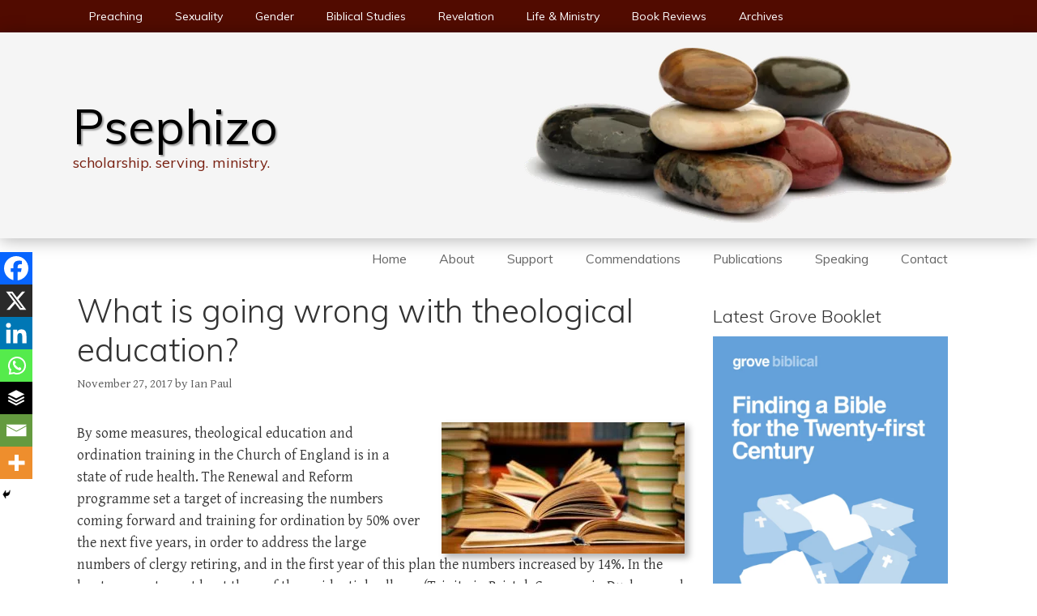

--- FILE ---
content_type: text/html; charset=UTF-8
request_url: https://www.psephizo.com/life-ministry/what-is-going-wrong-with-theological-education/
body_size: 69996
content:
<!DOCTYPE html><html dir="ltr" lang="en-GB" prefix="og: https://ogp.me/ns#"><head><meta charset="UTF-8"><title>What is going wrong with theological education? | Psephizo</title><meta name="description" content="By some measures, theological education and ordination training in the Church of England is in a state of rude health. The Renewal and Reform programme set a target of increasing the numbers coming forward and training for ordination by 50% over the next five years, in order to address the large numbers of clergy retiring," /><meta name="robots" content="max-snippet:-1, max-image-preview:large, max-video-preview:-1" /><meta name="author" content="Ian Paul"/><link rel="canonical" href="https://www.psephizo.com/life-ministry/what-is-going-wrong-with-theological-education/" /><meta name="generator" content="All in One SEO (AIOSEO) 4.9.3" /><meta property="og:locale" content="en_GB" /><meta property="og:site_name" content="Psephizo" /><meta property="og:type" content="article" /><meta property="og:title" content="What is going wrong with theological education? | Psephizo" /><meta property="og:description" content="By some measures, theological education and ordination training in the Church of England is in a state of rude health. The Renewal and Reform programme set a target of increasing the numbers coming forward and training for ordination by 50% over the next five years, in order to address the large numbers of clergy retiring," /><meta property="og:url" content="https://www.psephizo.com/life-ministry/what-is-going-wrong-with-theological-education/" /><meta property="og:image" content="https://www.psephizo.com/wp-content/uploads/2017/11/images.jpeg" /><meta property="og:image:secure_url" content="https://www.psephizo.com/wp-content/uploads/2017/11/images.jpeg" /><meta property="og:image:width" content="305" /><meta property="og:image:height" content="165" /><meta property="article:published_time" content="2017-11-27T08:31:29+00:00" /><meta property="article:modified_time" content="2017-11-30T10:17:20+00:00" /><meta property="article:publisher" content="https://www.facebook.com/IanBPaul" /><meta name="twitter:card" content="summary" /><meta name="twitter:site" content="@psephizo" /><meta name="twitter:title" content="What is going wrong with theological education? | Psephizo" /><meta name="twitter:description" content="By some measures, theological education and ordination training in the Church of England is in a state of rude health. The Renewal and Reform programme set a target of increasing the numbers coming forward and training for ordination by 50% over the next five years, in order to address the large numbers of clergy retiring," /><meta name="twitter:creator" content="@psephizo" /><meta name="twitter:image" content="https://www.psephizo.com/wp-content/uploads/2017/11/images.jpeg" /> <script type="application/ld+json" class="aioseo-schema">{"@context":"https:\/\/schema.org","@graph":[{"@type":"Article","@id":"https:\/\/www.psephizo.com\/life-ministry\/what-is-going-wrong-with-theological-education\/#article","name":"What is going wrong with theological education? | Psephizo","headline":"What is going wrong with theological education?","author":{"@id":"https:\/\/www.psephizo.com\/author\/master\/#author"},"publisher":{"@id":"https:\/\/www.psephizo.com\/#person"},"image":{"@type":"ImageObject","url":"https:\/\/www.psephizo.com\/wp-content\/uploads\/2017\/11\/images.jpeg","width":305,"height":165},"datePublished":"2017-11-27T08:31:29+00:00","dateModified":"2017-11-30T10:17:20+00:00","inLanguage":"en-GB","commentCount":90,"mainEntityOfPage":{"@id":"https:\/\/www.psephizo.com\/life-ministry\/what-is-going-wrong-with-theological-education\/#webpage"},"isPartOf":{"@id":"https:\/\/www.psephizo.com\/life-ministry\/what-is-going-wrong-with-theological-education\/#webpage"},"articleSection":"Life &amp; Ministry, Church of England, ministry, ordination, Renewal and Reform, Resourcing Ministerial Education, Steven Croft, theology, training"},{"@type":"BreadcrumbList","@id":"https:\/\/www.psephizo.com\/life-ministry\/what-is-going-wrong-with-theological-education\/#breadcrumblist","itemListElement":[{"@type":"ListItem","@id":"https:\/\/www.psephizo.com#listItem","position":1,"name":"Home","item":"https:\/\/www.psephizo.com","nextItem":{"@type":"ListItem","@id":"https:\/\/www.psephizo.com\/category\/life-ministry\/#listItem","name":"Life &amp; Ministry"}},{"@type":"ListItem","@id":"https:\/\/www.psephizo.com\/category\/life-ministry\/#listItem","position":2,"name":"Life &amp; Ministry","item":"https:\/\/www.psephizo.com\/category\/life-ministry\/","nextItem":{"@type":"ListItem","@id":"https:\/\/www.psephizo.com\/life-ministry\/what-is-going-wrong-with-theological-education\/#listItem","name":"What is going wrong with theological education?"},"previousItem":{"@type":"ListItem","@id":"https:\/\/www.psephizo.com#listItem","name":"Home"}},{"@type":"ListItem","@id":"https:\/\/www.psephizo.com\/life-ministry\/what-is-going-wrong-with-theological-education\/#listItem","position":3,"name":"What is going wrong with theological education?","previousItem":{"@type":"ListItem","@id":"https:\/\/www.psephizo.com\/category\/life-ministry\/#listItem","name":"Life &amp; Ministry"}}]},{"@type":"Person","@id":"https:\/\/www.psephizo.com\/#person"},{"@type":"Person","@id":"https:\/\/www.psephizo.com\/author\/master\/#author","url":"https:\/\/www.psephizo.com\/author\/master\/","name":"Ian Paul","image":{"@type":"ImageObject","@id":"https:\/\/www.psephizo.com\/life-ministry\/what-is-going-wrong-with-theological-education\/#authorImage","url":"https:\/\/www.psephizo.com\/wp-content\/litespeed\/avatar\/0dd5515b56c46758533dc36ce9b1c1f1.jpg?ver=1768297736","width":96,"height":96,"caption":"Ian Paul"}},{"@type":"WebPage","@id":"https:\/\/www.psephizo.com\/life-ministry\/what-is-going-wrong-with-theological-education\/#webpage","url":"https:\/\/www.psephizo.com\/life-ministry\/what-is-going-wrong-with-theological-education\/","name":"What is going wrong with theological education? | Psephizo","description":"By some measures, theological education and ordination training in the Church of England is in a state of rude health. The Renewal and Reform programme set a target of increasing the numbers coming forward and training for ordination by 50% over the next five years, in order to address the large numbers of clergy retiring,","inLanguage":"en-GB","isPartOf":{"@id":"https:\/\/www.psephizo.com\/#website"},"breadcrumb":{"@id":"https:\/\/www.psephizo.com\/life-ministry\/what-is-going-wrong-with-theological-education\/#breadcrumblist"},"author":{"@id":"https:\/\/www.psephizo.com\/author\/master\/#author"},"creator":{"@id":"https:\/\/www.psephizo.com\/author\/master\/#author"},"image":{"@type":"ImageObject","url":"https:\/\/www.psephizo.com\/wp-content\/uploads\/2017\/11\/images.jpeg","@id":"https:\/\/www.psephizo.com\/life-ministry\/what-is-going-wrong-with-theological-education\/#mainImage","width":305,"height":165},"primaryImageOfPage":{"@id":"https:\/\/www.psephizo.com\/life-ministry\/what-is-going-wrong-with-theological-education\/#mainImage"},"datePublished":"2017-11-27T08:31:29+00:00","dateModified":"2017-11-30T10:17:20+00:00"},{"@type":"WebSite","@id":"https:\/\/www.psephizo.com\/#website","url":"https:\/\/www.psephizo.com\/","name":"Psephizo","description":"scholarship. serving. ministry.","inLanguage":"en-GB","publisher":{"@id":"https:\/\/www.psephizo.com\/#person"}}]}</script>  <script>window.koko_analytics = {"url":"https:\/\/www.psephizo.com\/wp-admin\/admin-ajax.php?action=koko_analytics_collect","site_url":"https:\/\/www.psephizo.com","post_id":8494,"path":"\/life-ministry\/what-is-going-wrong-with-theological-education\/","method":"none","use_cookie":false};</script> <meta name="viewport" content="width=device-width, initial-scale=1"><link href='https://fonts.gstatic.com' crossorigin rel='preconnect' /><link href='https://fonts.googleapis.com' crossorigin rel='preconnect' /><link rel="alternate" type="application/rss+xml" title="Psephizo &raquo; Feed" href="https://www.psephizo.com/feed/" /><link rel="alternate" type="application/rss+xml" title="Psephizo &raquo; Comments Feed" href="https://www.psephizo.com/comments/feed/" /><link rel="alternate" type="application/rss+xml" title="Psephizo &raquo; What is going wrong with theological education? Comments Feed" href="https://www.psephizo.com/life-ministry/what-is-going-wrong-with-theological-education/feed/" /><link rel="alternate" title="oEmbed (JSON)" type="application/json+oembed" href="https://www.psephizo.com/wp-json/oembed/1.0/embed?url=https%3A%2F%2Fwww.psephizo.com%2Flife-ministry%2Fwhat-is-going-wrong-with-theological-education%2F" /><link rel="alternate" title="oEmbed (XML)" type="text/xml+oembed" href="https://www.psephizo.com/wp-json/oembed/1.0/embed?url=https%3A%2F%2Fwww.psephizo.com%2Flife-ministry%2Fwhat-is-going-wrong-with-theological-education%2F&#038;format=xml" /><style id='wp-img-auto-sizes-contain-inline-css'>img:is([sizes=auto i],[sizes^="auto," i]){contain-intrinsic-size:3000px 1500px}
/*# sourceURL=wp-img-auto-sizes-contain-inline-css */</style><link data-optimized="2" rel="stylesheet" href="https://www.psephizo.com/wp-content/litespeed/css/cdd11bdf85905fc4920ead4dd697f594.css?ver=23542" /><link rel='stylesheet' id='generate-fonts-css' href='//fonts.googleapis.com/css?family=Gentium+Basic:regular,italic,700,700italic|Muli:300,300italic,regular,italic,700,700italic&#038;subset=latin-ext%2Cgreek%2Chebrew' media='all' /><style id='wp-emoji-styles-inline-css'>img.wp-smiley, img.emoji {
		display: inline !important;
		border: none !important;
		box-shadow: none !important;
		height: 1em !important;
		width: 1em !important;
		margin: 0 0.07em !important;
		vertical-align: -0.1em !important;
		background: none !important;
		padding: 0 !important;
	}
/*# sourceURL=wp-emoji-styles-inline-css */</style><style id='wp-block-heading-inline-css'>h1:where(.wp-block-heading).has-background,h2:where(.wp-block-heading).has-background,h3:where(.wp-block-heading).has-background,h4:where(.wp-block-heading).has-background,h5:where(.wp-block-heading).has-background,h6:where(.wp-block-heading).has-background{padding:1.25em 2.375em}h1.has-text-align-left[style*=writing-mode]:where([style*=vertical-lr]),h1.has-text-align-right[style*=writing-mode]:where([style*=vertical-rl]),h2.has-text-align-left[style*=writing-mode]:where([style*=vertical-lr]),h2.has-text-align-right[style*=writing-mode]:where([style*=vertical-rl]),h3.has-text-align-left[style*=writing-mode]:where([style*=vertical-lr]),h3.has-text-align-right[style*=writing-mode]:where([style*=vertical-rl]),h4.has-text-align-left[style*=writing-mode]:where([style*=vertical-lr]),h4.has-text-align-right[style*=writing-mode]:where([style*=vertical-rl]),h5.has-text-align-left[style*=writing-mode]:where([style*=vertical-lr]),h5.has-text-align-right[style*=writing-mode]:where([style*=vertical-rl]),h6.has-text-align-left[style*=writing-mode]:where([style*=vertical-lr]),h6.has-text-align-right[style*=writing-mode]:where([style*=vertical-rl]){rotate:180deg}
/*# sourceURL=https://www.psephizo.com/wp-includes/blocks/heading/style.min.css */</style><style id='wp-block-image-inline-css'>.wp-block-image>a,.wp-block-image>figure>a{display:inline-block}.wp-block-image img{box-sizing:border-box;height:auto;max-width:100%;vertical-align:bottom}@media not (prefers-reduced-motion){.wp-block-image img.hide{visibility:hidden}.wp-block-image img.show{animation:show-content-image .4s}}.wp-block-image[style*=border-radius] img,.wp-block-image[style*=border-radius]>a{border-radius:inherit}.wp-block-image.has-custom-border img{box-sizing:border-box}.wp-block-image.aligncenter{text-align:center}.wp-block-image.alignfull>a,.wp-block-image.alignwide>a{width:100%}.wp-block-image.alignfull img,.wp-block-image.alignwide img{height:auto;width:100%}.wp-block-image .aligncenter,.wp-block-image .alignleft,.wp-block-image .alignright,.wp-block-image.aligncenter,.wp-block-image.alignleft,.wp-block-image.alignright{display:table}.wp-block-image .aligncenter>figcaption,.wp-block-image .alignleft>figcaption,.wp-block-image .alignright>figcaption,.wp-block-image.aligncenter>figcaption,.wp-block-image.alignleft>figcaption,.wp-block-image.alignright>figcaption{caption-side:bottom;display:table-caption}.wp-block-image .alignleft{float:left;margin:.5em 1em .5em 0}.wp-block-image .alignright{float:right;margin:.5em 0 .5em 1em}.wp-block-image .aligncenter{margin-left:auto;margin-right:auto}.wp-block-image :where(figcaption){margin-bottom:1em;margin-top:.5em}.wp-block-image.is-style-circle-mask img{border-radius:9999px}@supports ((-webkit-mask-image:none) or (mask-image:none)) or (-webkit-mask-image:none){.wp-block-image.is-style-circle-mask img{border-radius:0;-webkit-mask-image:url('data:image/svg+xml;utf8,<svg viewBox="0 0 100 100" xmlns="http://www.w3.org/2000/svg"><circle cx="50" cy="50" r="50"/></svg>');mask-image:url('data:image/svg+xml;utf8,<svg viewBox="0 0 100 100" xmlns="http://www.w3.org/2000/svg"><circle cx="50" cy="50" r="50"/></svg>');mask-mode:alpha;-webkit-mask-position:center;mask-position:center;-webkit-mask-repeat:no-repeat;mask-repeat:no-repeat;-webkit-mask-size:contain;mask-size:contain}}:root :where(.wp-block-image.is-style-rounded img,.wp-block-image .is-style-rounded img){border-radius:9999px}.wp-block-image figure{margin:0}.wp-lightbox-container{display:flex;flex-direction:column;position:relative}.wp-lightbox-container img{cursor:zoom-in}.wp-lightbox-container img:hover+button{opacity:1}.wp-lightbox-container button{align-items:center;backdrop-filter:blur(16px) saturate(180%);background-color:#5a5a5a40;border:none;border-radius:4px;cursor:zoom-in;display:flex;height:20px;justify-content:center;opacity:0;padding:0;position:absolute;right:16px;text-align:center;top:16px;width:20px;z-index:100}@media not (prefers-reduced-motion){.wp-lightbox-container button{transition:opacity .2s ease}}.wp-lightbox-container button:focus-visible{outline:3px auto #5a5a5a40;outline:3px auto -webkit-focus-ring-color;outline-offset:3px}.wp-lightbox-container button:hover{cursor:pointer;opacity:1}.wp-lightbox-container button:focus{opacity:1}.wp-lightbox-container button:focus,.wp-lightbox-container button:hover,.wp-lightbox-container button:not(:hover):not(:active):not(.has-background){background-color:#5a5a5a40;border:none}.wp-lightbox-overlay{box-sizing:border-box;cursor:zoom-out;height:100vh;left:0;overflow:hidden;position:fixed;top:0;visibility:hidden;width:100%;z-index:100000}.wp-lightbox-overlay .close-button{align-items:center;cursor:pointer;display:flex;justify-content:center;min-height:40px;min-width:40px;padding:0;position:absolute;right:calc(env(safe-area-inset-right) + 16px);top:calc(env(safe-area-inset-top) + 16px);z-index:5000000}.wp-lightbox-overlay .close-button:focus,.wp-lightbox-overlay .close-button:hover,.wp-lightbox-overlay .close-button:not(:hover):not(:active):not(.has-background){background:none;border:none}.wp-lightbox-overlay .lightbox-image-container{height:var(--wp--lightbox-container-height);left:50%;overflow:hidden;position:absolute;top:50%;transform:translate(-50%,-50%);transform-origin:top left;width:var(--wp--lightbox-container-width);z-index:9999999999}.wp-lightbox-overlay .wp-block-image{align-items:center;box-sizing:border-box;display:flex;height:100%;justify-content:center;margin:0;position:relative;transform-origin:0 0;width:100%;z-index:3000000}.wp-lightbox-overlay .wp-block-image img{height:var(--wp--lightbox-image-height);min-height:var(--wp--lightbox-image-height);min-width:var(--wp--lightbox-image-width);width:var(--wp--lightbox-image-width)}.wp-lightbox-overlay .wp-block-image figcaption{display:none}.wp-lightbox-overlay button{background:none;border:none}.wp-lightbox-overlay .scrim{background-color:#fff;height:100%;opacity:.9;position:absolute;width:100%;z-index:2000000}.wp-lightbox-overlay.active{visibility:visible}@media not (prefers-reduced-motion){.wp-lightbox-overlay.active{animation:turn-on-visibility .25s both}.wp-lightbox-overlay.active img{animation:turn-on-visibility .35s both}.wp-lightbox-overlay.show-closing-animation:not(.active){animation:turn-off-visibility .35s both}.wp-lightbox-overlay.show-closing-animation:not(.active) img{animation:turn-off-visibility .25s both}.wp-lightbox-overlay.zoom.active{animation:none;opacity:1;visibility:visible}.wp-lightbox-overlay.zoom.active .lightbox-image-container{animation:lightbox-zoom-in .4s}.wp-lightbox-overlay.zoom.active .lightbox-image-container img{animation:none}.wp-lightbox-overlay.zoom.active .scrim{animation:turn-on-visibility .4s forwards}.wp-lightbox-overlay.zoom.show-closing-animation:not(.active){animation:none}.wp-lightbox-overlay.zoom.show-closing-animation:not(.active) .lightbox-image-container{animation:lightbox-zoom-out .4s}.wp-lightbox-overlay.zoom.show-closing-animation:not(.active) .lightbox-image-container img{animation:none}.wp-lightbox-overlay.zoom.show-closing-animation:not(.active) .scrim{animation:turn-off-visibility .4s forwards}}@keyframes show-content-image{0%{visibility:hidden}99%{visibility:hidden}to{visibility:visible}}@keyframes turn-on-visibility{0%{opacity:0}to{opacity:1}}@keyframes turn-off-visibility{0%{opacity:1;visibility:visible}99%{opacity:0;visibility:visible}to{opacity:0;visibility:hidden}}@keyframes lightbox-zoom-in{0%{transform:translate(calc((-100vw + var(--wp--lightbox-scrollbar-width))/2 + var(--wp--lightbox-initial-left-position)),calc(-50vh + var(--wp--lightbox-initial-top-position))) scale(var(--wp--lightbox-scale))}to{transform:translate(-50%,-50%) scale(1)}}@keyframes lightbox-zoom-out{0%{transform:translate(-50%,-50%) scale(1);visibility:visible}99%{visibility:visible}to{transform:translate(calc((-100vw + var(--wp--lightbox-scrollbar-width))/2 + var(--wp--lightbox-initial-left-position)),calc(-50vh + var(--wp--lightbox-initial-top-position))) scale(var(--wp--lightbox-scale));visibility:hidden}}
/*# sourceURL=https://www.psephizo.com/wp-includes/blocks/image/style.min.css */</style><style id='wp-block-latest-posts-inline-css'>.wp-block-latest-posts{box-sizing:border-box}.wp-block-latest-posts.alignleft{margin-right:2em}.wp-block-latest-posts.alignright{margin-left:2em}.wp-block-latest-posts.wp-block-latest-posts__list{list-style:none}.wp-block-latest-posts.wp-block-latest-posts__list li{clear:both;overflow-wrap:break-word}.wp-block-latest-posts.is-grid{display:flex;flex-wrap:wrap}.wp-block-latest-posts.is-grid li{margin:0 1.25em 1.25em 0;width:100%}@media (min-width:600px){.wp-block-latest-posts.columns-2 li{width:calc(50% - .625em)}.wp-block-latest-posts.columns-2 li:nth-child(2n){margin-right:0}.wp-block-latest-posts.columns-3 li{width:calc(33.33333% - .83333em)}.wp-block-latest-posts.columns-3 li:nth-child(3n){margin-right:0}.wp-block-latest-posts.columns-4 li{width:calc(25% - .9375em)}.wp-block-latest-posts.columns-4 li:nth-child(4n){margin-right:0}.wp-block-latest-posts.columns-5 li{width:calc(20% - 1em)}.wp-block-latest-posts.columns-5 li:nth-child(5n){margin-right:0}.wp-block-latest-posts.columns-6 li{width:calc(16.66667% - 1.04167em)}.wp-block-latest-posts.columns-6 li:nth-child(6n){margin-right:0}}:root :where(.wp-block-latest-posts.is-grid){padding:0}:root :where(.wp-block-latest-posts.wp-block-latest-posts__list){padding-left:0}.wp-block-latest-posts__post-author,.wp-block-latest-posts__post-date{display:block;font-size:.8125em}.wp-block-latest-posts__post-excerpt,.wp-block-latest-posts__post-full-content{margin-bottom:1em;margin-top:.5em}.wp-block-latest-posts__featured-image a{display:inline-block}.wp-block-latest-posts__featured-image img{height:auto;max-width:100%;width:auto}.wp-block-latest-posts__featured-image.alignleft{float:left;margin-right:1em}.wp-block-latest-posts__featured-image.alignright{float:right;margin-left:1em}.wp-block-latest-posts__featured-image.aligncenter{margin-bottom:1em;text-align:center}
/*# sourceURL=https://www.psephizo.com/wp-includes/blocks/latest-posts/style.min.css */</style><style id='wp-block-search-inline-css'>.wp-block-search__button{margin-left:10px;word-break:normal}.wp-block-search__button.has-icon{line-height:0}.wp-block-search__button svg{height:1.25em;min-height:24px;min-width:24px;width:1.25em;fill:currentColor;vertical-align:text-bottom}:where(.wp-block-search__button){border:1px solid #ccc;padding:6px 10px}.wp-block-search__inside-wrapper{display:flex;flex:auto;flex-wrap:nowrap;max-width:100%}.wp-block-search__label{width:100%}.wp-block-search.wp-block-search__button-only .wp-block-search__button{box-sizing:border-box;display:flex;flex-shrink:0;justify-content:center;margin-left:0;max-width:100%}.wp-block-search.wp-block-search__button-only .wp-block-search__inside-wrapper{min-width:0!important;transition-property:width}.wp-block-search.wp-block-search__button-only .wp-block-search__input{flex-basis:100%;transition-duration:.3s}.wp-block-search.wp-block-search__button-only.wp-block-search__searchfield-hidden,.wp-block-search.wp-block-search__button-only.wp-block-search__searchfield-hidden .wp-block-search__inside-wrapper{overflow:hidden}.wp-block-search.wp-block-search__button-only.wp-block-search__searchfield-hidden .wp-block-search__input{border-left-width:0!important;border-right-width:0!important;flex-basis:0;flex-grow:0;margin:0;min-width:0!important;padding-left:0!important;padding-right:0!important;width:0!important}:where(.wp-block-search__input){appearance:none;border:1px solid #949494;flex-grow:1;font-family:inherit;font-size:inherit;font-style:inherit;font-weight:inherit;letter-spacing:inherit;line-height:inherit;margin-left:0;margin-right:0;min-width:3rem;padding:8px;text-decoration:unset!important;text-transform:inherit}:where(.wp-block-search__button-inside .wp-block-search__inside-wrapper){background-color:#fff;border:1px solid #949494;box-sizing:border-box;padding:4px}:where(.wp-block-search__button-inside .wp-block-search__inside-wrapper) .wp-block-search__input{border:none;border-radius:0;padding:0 4px}:where(.wp-block-search__button-inside .wp-block-search__inside-wrapper) .wp-block-search__input:focus{outline:none}:where(.wp-block-search__button-inside .wp-block-search__inside-wrapper) :where(.wp-block-search__button){padding:4px 8px}.wp-block-search.aligncenter .wp-block-search__inside-wrapper{margin:auto}.wp-block[data-align=right] .wp-block-search.wp-block-search__button-only .wp-block-search__inside-wrapper{float:right}
/*# sourceURL=https://www.psephizo.com/wp-includes/blocks/search/style.min.css */</style><style id='wp-block-tag-cloud-inline-css'>.wp-block-tag-cloud{box-sizing:border-box}.wp-block-tag-cloud.aligncenter{justify-content:center;text-align:center}.wp-block-tag-cloud a{display:inline-block;margin-right:5px}.wp-block-tag-cloud span{display:inline-block;margin-left:5px;text-decoration:none}:root :where(.wp-block-tag-cloud.is-style-outline){display:flex;flex-wrap:wrap;gap:1ch}:root :where(.wp-block-tag-cloud.is-style-outline a){border:1px solid;font-size:unset!important;margin-right:0;padding:1ch 2ch;text-decoration:none!important}
/*# sourceURL=https://www.psephizo.com/wp-includes/blocks/tag-cloud/style.min.css */</style><style id='wp-block-paragraph-inline-css'>.is-small-text{font-size:.875em}.is-regular-text{font-size:1em}.is-large-text{font-size:2.25em}.is-larger-text{font-size:3em}.has-drop-cap:not(:focus):first-letter{float:left;font-size:8.4em;font-style:normal;font-weight:100;line-height:.68;margin:.05em .1em 0 0;text-transform:uppercase}body.rtl .has-drop-cap:not(:focus):first-letter{float:none;margin-left:.1em}p.has-drop-cap.has-background{overflow:hidden}:root :where(p.has-background){padding:1.25em 2.375em}:where(p.has-text-color:not(.has-link-color)) a{color:inherit}p.has-text-align-left[style*="writing-mode:vertical-lr"],p.has-text-align-right[style*="writing-mode:vertical-rl"]{rotate:180deg}
/*# sourceURL=https://www.psephizo.com/wp-includes/blocks/paragraph/style.min.css */</style><style id='wp-block-separator-inline-css'>@charset "UTF-8";.wp-block-separator{border:none;border-top:2px solid}:root :where(.wp-block-separator.is-style-dots){height:auto;line-height:1;text-align:center}:root :where(.wp-block-separator.is-style-dots):before{color:currentColor;content:"···";font-family:serif;font-size:1.5em;letter-spacing:2em;padding-left:2em}.wp-block-separator.is-style-dots{background:none!important;border:none!important}
/*# sourceURL=https://www.psephizo.com/wp-includes/blocks/separator/style.min.css */</style><style id='wp-block-social-links-inline-css'>.wp-block-social-links{background:none;box-sizing:border-box;margin-left:0;padding-left:0;padding-right:0;text-indent:0}.wp-block-social-links .wp-social-link a,.wp-block-social-links .wp-social-link a:hover{border-bottom:0;box-shadow:none;text-decoration:none}.wp-block-social-links .wp-social-link svg{height:1em;width:1em}.wp-block-social-links .wp-social-link span:not(.screen-reader-text){font-size:.65em;margin-left:.5em;margin-right:.5em}.wp-block-social-links.has-small-icon-size{font-size:16px}.wp-block-social-links,.wp-block-social-links.has-normal-icon-size{font-size:24px}.wp-block-social-links.has-large-icon-size{font-size:36px}.wp-block-social-links.has-huge-icon-size{font-size:48px}.wp-block-social-links.aligncenter{display:flex;justify-content:center}.wp-block-social-links.alignright{justify-content:flex-end}.wp-block-social-link{border-radius:9999px;display:block}@media not (prefers-reduced-motion){.wp-block-social-link{transition:transform .1s ease}}.wp-block-social-link{height:auto}.wp-block-social-link a{align-items:center;display:flex;line-height:0}.wp-block-social-link:hover{transform:scale(1.1)}.wp-block-social-links .wp-block-social-link.wp-social-link{display:inline-block;margin:0;padding:0}.wp-block-social-links .wp-block-social-link.wp-social-link .wp-block-social-link-anchor,.wp-block-social-links .wp-block-social-link.wp-social-link .wp-block-social-link-anchor svg,.wp-block-social-links .wp-block-social-link.wp-social-link .wp-block-social-link-anchor:active,.wp-block-social-links .wp-block-social-link.wp-social-link .wp-block-social-link-anchor:hover,.wp-block-social-links .wp-block-social-link.wp-social-link .wp-block-social-link-anchor:visited{color:currentColor;fill:currentColor}:where(.wp-block-social-links:not(.is-style-logos-only)) .wp-social-link{background-color:#f0f0f0;color:#444}:where(.wp-block-social-links:not(.is-style-logos-only)) .wp-social-link-amazon{background-color:#f90;color:#fff}:where(.wp-block-social-links:not(.is-style-logos-only)) .wp-social-link-bandcamp{background-color:#1ea0c3;color:#fff}:where(.wp-block-social-links:not(.is-style-logos-only)) .wp-social-link-behance{background-color:#0757fe;color:#fff}:where(.wp-block-social-links:not(.is-style-logos-only)) .wp-social-link-bluesky{background-color:#0a7aff;color:#fff}:where(.wp-block-social-links:not(.is-style-logos-only)) .wp-social-link-codepen{background-color:#1e1f26;color:#fff}:where(.wp-block-social-links:not(.is-style-logos-only)) .wp-social-link-deviantart{background-color:#02e49b;color:#fff}:where(.wp-block-social-links:not(.is-style-logos-only)) .wp-social-link-discord{background-color:#5865f2;color:#fff}:where(.wp-block-social-links:not(.is-style-logos-only)) .wp-social-link-dribbble{background-color:#e94c89;color:#fff}:where(.wp-block-social-links:not(.is-style-logos-only)) .wp-social-link-dropbox{background-color:#4280ff;color:#fff}:where(.wp-block-social-links:not(.is-style-logos-only)) .wp-social-link-etsy{background-color:#f45800;color:#fff}:where(.wp-block-social-links:not(.is-style-logos-only)) .wp-social-link-facebook{background-color:#0866ff;color:#fff}:where(.wp-block-social-links:not(.is-style-logos-only)) .wp-social-link-fivehundredpx{background-color:#000;color:#fff}:where(.wp-block-social-links:not(.is-style-logos-only)) .wp-social-link-flickr{background-color:#0461dd;color:#fff}:where(.wp-block-social-links:not(.is-style-logos-only)) .wp-social-link-foursquare{background-color:#e65678;color:#fff}:where(.wp-block-social-links:not(.is-style-logos-only)) .wp-social-link-github{background-color:#24292d;color:#fff}:where(.wp-block-social-links:not(.is-style-logos-only)) .wp-social-link-goodreads{background-color:#eceadd;color:#382110}:where(.wp-block-social-links:not(.is-style-logos-only)) .wp-social-link-google{background-color:#ea4434;color:#fff}:where(.wp-block-social-links:not(.is-style-logos-only)) .wp-social-link-gravatar{background-color:#1d4fc4;color:#fff}:where(.wp-block-social-links:not(.is-style-logos-only)) .wp-social-link-instagram{background-color:#f00075;color:#fff}:where(.wp-block-social-links:not(.is-style-logos-only)) .wp-social-link-lastfm{background-color:#e21b24;color:#fff}:where(.wp-block-social-links:not(.is-style-logos-only)) .wp-social-link-linkedin{background-color:#0d66c2;color:#fff}:where(.wp-block-social-links:not(.is-style-logos-only)) .wp-social-link-mastodon{background-color:#3288d4;color:#fff}:where(.wp-block-social-links:not(.is-style-logos-only)) .wp-social-link-medium{background-color:#000;color:#fff}:where(.wp-block-social-links:not(.is-style-logos-only)) .wp-social-link-meetup{background-color:#f6405f;color:#fff}:where(.wp-block-social-links:not(.is-style-logos-only)) .wp-social-link-patreon{background-color:#000;color:#fff}:where(.wp-block-social-links:not(.is-style-logos-only)) .wp-social-link-pinterest{background-color:#e60122;color:#fff}:where(.wp-block-social-links:not(.is-style-logos-only)) .wp-social-link-pocket{background-color:#ef4155;color:#fff}:where(.wp-block-social-links:not(.is-style-logos-only)) .wp-social-link-reddit{background-color:#ff4500;color:#fff}:where(.wp-block-social-links:not(.is-style-logos-only)) .wp-social-link-skype{background-color:#0478d7;color:#fff}:where(.wp-block-social-links:not(.is-style-logos-only)) .wp-social-link-snapchat{background-color:#fefc00;color:#fff;stroke:#000}:where(.wp-block-social-links:not(.is-style-logos-only)) .wp-social-link-soundcloud{background-color:#ff5600;color:#fff}:where(.wp-block-social-links:not(.is-style-logos-only)) .wp-social-link-spotify{background-color:#1bd760;color:#fff}:where(.wp-block-social-links:not(.is-style-logos-only)) .wp-social-link-telegram{background-color:#2aabee;color:#fff}:where(.wp-block-social-links:not(.is-style-logos-only)) .wp-social-link-threads{background-color:#000;color:#fff}:where(.wp-block-social-links:not(.is-style-logos-only)) .wp-social-link-tiktok{background-color:#000;color:#fff}:where(.wp-block-social-links:not(.is-style-logos-only)) .wp-social-link-tumblr{background-color:#011835;color:#fff}:where(.wp-block-social-links:not(.is-style-logos-only)) .wp-social-link-twitch{background-color:#6440a4;color:#fff}:where(.wp-block-social-links:not(.is-style-logos-only)) .wp-social-link-twitter{background-color:#1da1f2;color:#fff}:where(.wp-block-social-links:not(.is-style-logos-only)) .wp-social-link-vimeo{background-color:#1eb7ea;color:#fff}:where(.wp-block-social-links:not(.is-style-logos-only)) .wp-social-link-vk{background-color:#4680c2;color:#fff}:where(.wp-block-social-links:not(.is-style-logos-only)) .wp-social-link-wordpress{background-color:#3499cd;color:#fff}:where(.wp-block-social-links:not(.is-style-logos-only)) .wp-social-link-whatsapp{background-color:#25d366;color:#fff}:where(.wp-block-social-links:not(.is-style-logos-only)) .wp-social-link-x{background-color:#000;color:#fff}:where(.wp-block-social-links:not(.is-style-logos-only)) .wp-social-link-yelp{background-color:#d32422;color:#fff}:where(.wp-block-social-links:not(.is-style-logos-only)) .wp-social-link-youtube{background-color:red;color:#fff}:where(.wp-block-social-links.is-style-logos-only) .wp-social-link{background:none}:where(.wp-block-social-links.is-style-logos-only) .wp-social-link svg{height:1.25em;width:1.25em}:where(.wp-block-social-links.is-style-logos-only) .wp-social-link-amazon{color:#f90}:where(.wp-block-social-links.is-style-logos-only) .wp-social-link-bandcamp{color:#1ea0c3}:where(.wp-block-social-links.is-style-logos-only) .wp-social-link-behance{color:#0757fe}:where(.wp-block-social-links.is-style-logos-only) .wp-social-link-bluesky{color:#0a7aff}:where(.wp-block-social-links.is-style-logos-only) .wp-social-link-codepen{color:#1e1f26}:where(.wp-block-social-links.is-style-logos-only) .wp-social-link-deviantart{color:#02e49b}:where(.wp-block-social-links.is-style-logos-only) .wp-social-link-discord{color:#5865f2}:where(.wp-block-social-links.is-style-logos-only) .wp-social-link-dribbble{color:#e94c89}:where(.wp-block-social-links.is-style-logos-only) .wp-social-link-dropbox{color:#4280ff}:where(.wp-block-social-links.is-style-logos-only) .wp-social-link-etsy{color:#f45800}:where(.wp-block-social-links.is-style-logos-only) .wp-social-link-facebook{color:#0866ff}:where(.wp-block-social-links.is-style-logos-only) .wp-social-link-fivehundredpx{color:#000}:where(.wp-block-social-links.is-style-logos-only) .wp-social-link-flickr{color:#0461dd}:where(.wp-block-social-links.is-style-logos-only) .wp-social-link-foursquare{color:#e65678}:where(.wp-block-social-links.is-style-logos-only) .wp-social-link-github{color:#24292d}:where(.wp-block-social-links.is-style-logos-only) .wp-social-link-goodreads{color:#382110}:where(.wp-block-social-links.is-style-logos-only) .wp-social-link-google{color:#ea4434}:where(.wp-block-social-links.is-style-logos-only) .wp-social-link-gravatar{color:#1d4fc4}:where(.wp-block-social-links.is-style-logos-only) .wp-social-link-instagram{color:#f00075}:where(.wp-block-social-links.is-style-logos-only) .wp-social-link-lastfm{color:#e21b24}:where(.wp-block-social-links.is-style-logos-only) .wp-social-link-linkedin{color:#0d66c2}:where(.wp-block-social-links.is-style-logos-only) .wp-social-link-mastodon{color:#3288d4}:where(.wp-block-social-links.is-style-logos-only) .wp-social-link-medium{color:#000}:where(.wp-block-social-links.is-style-logos-only) .wp-social-link-meetup{color:#f6405f}:where(.wp-block-social-links.is-style-logos-only) .wp-social-link-patreon{color:#000}:where(.wp-block-social-links.is-style-logos-only) .wp-social-link-pinterest{color:#e60122}:where(.wp-block-social-links.is-style-logos-only) .wp-social-link-pocket{color:#ef4155}:where(.wp-block-social-links.is-style-logos-only) .wp-social-link-reddit{color:#ff4500}:where(.wp-block-social-links.is-style-logos-only) .wp-social-link-skype{color:#0478d7}:where(.wp-block-social-links.is-style-logos-only) .wp-social-link-snapchat{color:#fff;stroke:#000}:where(.wp-block-social-links.is-style-logos-only) .wp-social-link-soundcloud{color:#ff5600}:where(.wp-block-social-links.is-style-logos-only) .wp-social-link-spotify{color:#1bd760}:where(.wp-block-social-links.is-style-logos-only) .wp-social-link-telegram{color:#2aabee}:where(.wp-block-social-links.is-style-logos-only) .wp-social-link-threads{color:#000}:where(.wp-block-social-links.is-style-logos-only) .wp-social-link-tiktok{color:#000}:where(.wp-block-social-links.is-style-logos-only) .wp-social-link-tumblr{color:#011835}:where(.wp-block-social-links.is-style-logos-only) .wp-social-link-twitch{color:#6440a4}:where(.wp-block-social-links.is-style-logos-only) .wp-social-link-twitter{color:#1da1f2}:where(.wp-block-social-links.is-style-logos-only) .wp-social-link-vimeo{color:#1eb7ea}:where(.wp-block-social-links.is-style-logos-only) .wp-social-link-vk{color:#4680c2}:where(.wp-block-social-links.is-style-logos-only) .wp-social-link-whatsapp{color:#25d366}:where(.wp-block-social-links.is-style-logos-only) .wp-social-link-wordpress{color:#3499cd}:where(.wp-block-social-links.is-style-logos-only) .wp-social-link-x{color:#000}:where(.wp-block-social-links.is-style-logos-only) .wp-social-link-yelp{color:#d32422}:where(.wp-block-social-links.is-style-logos-only) .wp-social-link-youtube{color:red}.wp-block-social-links.is-style-pill-shape .wp-social-link{width:auto}:root :where(.wp-block-social-links .wp-social-link a){padding:.25em}:root :where(.wp-block-social-links.is-style-logos-only .wp-social-link a){padding:0}:root :where(.wp-block-social-links.is-style-pill-shape .wp-social-link a){padding-left:.6666666667em;padding-right:.6666666667em}.wp-block-social-links:not(.has-icon-color):not(.has-icon-background-color) .wp-social-link-snapchat .wp-block-social-link-label{color:#000}
/*# sourceURL=https://www.psephizo.com/wp-includes/blocks/social-links/style.min.css */</style><style id='global-styles-inline-css'>:root{--wp--preset--aspect-ratio--square: 1;--wp--preset--aspect-ratio--4-3: 4/3;--wp--preset--aspect-ratio--3-4: 3/4;--wp--preset--aspect-ratio--3-2: 3/2;--wp--preset--aspect-ratio--2-3: 2/3;--wp--preset--aspect-ratio--16-9: 16/9;--wp--preset--aspect-ratio--9-16: 9/16;--wp--preset--color--black: #000000;--wp--preset--color--cyan-bluish-gray: #abb8c3;--wp--preset--color--white: #ffffff;--wp--preset--color--pale-pink: #f78da7;--wp--preset--color--vivid-red: #cf2e2e;--wp--preset--color--luminous-vivid-orange: #ff6900;--wp--preset--color--luminous-vivid-amber: #fcb900;--wp--preset--color--light-green-cyan: #7bdcb5;--wp--preset--color--vivid-green-cyan: #00d084;--wp--preset--color--pale-cyan-blue: #8ed1fc;--wp--preset--color--vivid-cyan-blue: #0693e3;--wp--preset--color--vivid-purple: #9b51e0;--wp--preset--color--contrast: var(--contrast);--wp--preset--color--contrast-2: var(--contrast-2);--wp--preset--color--contrast-3: var(--contrast-3);--wp--preset--color--base: var(--base);--wp--preset--color--base-2: var(--base-2);--wp--preset--color--base-3: var(--base-3);--wp--preset--color--accent: var(--accent);--wp--preset--gradient--vivid-cyan-blue-to-vivid-purple: linear-gradient(135deg,rgb(6,147,227) 0%,rgb(155,81,224) 100%);--wp--preset--gradient--light-green-cyan-to-vivid-green-cyan: linear-gradient(135deg,rgb(122,220,180) 0%,rgb(0,208,130) 100%);--wp--preset--gradient--luminous-vivid-amber-to-luminous-vivid-orange: linear-gradient(135deg,rgb(252,185,0) 0%,rgb(255,105,0) 100%);--wp--preset--gradient--luminous-vivid-orange-to-vivid-red: linear-gradient(135deg,rgb(255,105,0) 0%,rgb(207,46,46) 100%);--wp--preset--gradient--very-light-gray-to-cyan-bluish-gray: linear-gradient(135deg,rgb(238,238,238) 0%,rgb(169,184,195) 100%);--wp--preset--gradient--cool-to-warm-spectrum: linear-gradient(135deg,rgb(74,234,220) 0%,rgb(151,120,209) 20%,rgb(207,42,186) 40%,rgb(238,44,130) 60%,rgb(251,105,98) 80%,rgb(254,248,76) 100%);--wp--preset--gradient--blush-light-purple: linear-gradient(135deg,rgb(255,206,236) 0%,rgb(152,150,240) 100%);--wp--preset--gradient--blush-bordeaux: linear-gradient(135deg,rgb(254,205,165) 0%,rgb(254,45,45) 50%,rgb(107,0,62) 100%);--wp--preset--gradient--luminous-dusk: linear-gradient(135deg,rgb(255,203,112) 0%,rgb(199,81,192) 50%,rgb(65,88,208) 100%);--wp--preset--gradient--pale-ocean: linear-gradient(135deg,rgb(255,245,203) 0%,rgb(182,227,212) 50%,rgb(51,167,181) 100%);--wp--preset--gradient--electric-grass: linear-gradient(135deg,rgb(202,248,128) 0%,rgb(113,206,126) 100%);--wp--preset--gradient--midnight: linear-gradient(135deg,rgb(2,3,129) 0%,rgb(40,116,252) 100%);--wp--preset--font-size--small: 13px;--wp--preset--font-size--medium: 20px;--wp--preset--font-size--large: 36px;--wp--preset--font-size--x-large: 42px;--wp--preset--spacing--20: 0.44rem;--wp--preset--spacing--30: 0.67rem;--wp--preset--spacing--40: 1rem;--wp--preset--spacing--50: 1.5rem;--wp--preset--spacing--60: 2.25rem;--wp--preset--spacing--70: 3.38rem;--wp--preset--spacing--80: 5.06rem;--wp--preset--shadow--natural: 6px 6px 9px rgba(0, 0, 0, 0.2);--wp--preset--shadow--deep: 12px 12px 50px rgba(0, 0, 0, 0.4);--wp--preset--shadow--sharp: 6px 6px 0px rgba(0, 0, 0, 0.2);--wp--preset--shadow--outlined: 6px 6px 0px -3px rgb(255, 255, 255), 6px 6px rgb(0, 0, 0);--wp--preset--shadow--crisp: 6px 6px 0px rgb(0, 0, 0);}:where(.is-layout-flex){gap: 0.5em;}:where(.is-layout-grid){gap: 0.5em;}body .is-layout-flex{display: flex;}.is-layout-flex{flex-wrap: wrap;align-items: center;}.is-layout-flex > :is(*, div){margin: 0;}body .is-layout-grid{display: grid;}.is-layout-grid > :is(*, div){margin: 0;}:where(.wp-block-columns.is-layout-flex){gap: 2em;}:where(.wp-block-columns.is-layout-grid){gap: 2em;}:where(.wp-block-post-template.is-layout-flex){gap: 1.25em;}:where(.wp-block-post-template.is-layout-grid){gap: 1.25em;}.has-black-color{color: var(--wp--preset--color--black) !important;}.has-cyan-bluish-gray-color{color: var(--wp--preset--color--cyan-bluish-gray) !important;}.has-white-color{color: var(--wp--preset--color--white) !important;}.has-pale-pink-color{color: var(--wp--preset--color--pale-pink) !important;}.has-vivid-red-color{color: var(--wp--preset--color--vivid-red) !important;}.has-luminous-vivid-orange-color{color: var(--wp--preset--color--luminous-vivid-orange) !important;}.has-luminous-vivid-amber-color{color: var(--wp--preset--color--luminous-vivid-amber) !important;}.has-light-green-cyan-color{color: var(--wp--preset--color--light-green-cyan) !important;}.has-vivid-green-cyan-color{color: var(--wp--preset--color--vivid-green-cyan) !important;}.has-pale-cyan-blue-color{color: var(--wp--preset--color--pale-cyan-blue) !important;}.has-vivid-cyan-blue-color{color: var(--wp--preset--color--vivid-cyan-blue) !important;}.has-vivid-purple-color{color: var(--wp--preset--color--vivid-purple) !important;}.has-black-background-color{background-color: var(--wp--preset--color--black) !important;}.has-cyan-bluish-gray-background-color{background-color: var(--wp--preset--color--cyan-bluish-gray) !important;}.has-white-background-color{background-color: var(--wp--preset--color--white) !important;}.has-pale-pink-background-color{background-color: var(--wp--preset--color--pale-pink) !important;}.has-vivid-red-background-color{background-color: var(--wp--preset--color--vivid-red) !important;}.has-luminous-vivid-orange-background-color{background-color: var(--wp--preset--color--luminous-vivid-orange) !important;}.has-luminous-vivid-amber-background-color{background-color: var(--wp--preset--color--luminous-vivid-amber) !important;}.has-light-green-cyan-background-color{background-color: var(--wp--preset--color--light-green-cyan) !important;}.has-vivid-green-cyan-background-color{background-color: var(--wp--preset--color--vivid-green-cyan) !important;}.has-pale-cyan-blue-background-color{background-color: var(--wp--preset--color--pale-cyan-blue) !important;}.has-vivid-cyan-blue-background-color{background-color: var(--wp--preset--color--vivid-cyan-blue) !important;}.has-vivid-purple-background-color{background-color: var(--wp--preset--color--vivid-purple) !important;}.has-black-border-color{border-color: var(--wp--preset--color--black) !important;}.has-cyan-bluish-gray-border-color{border-color: var(--wp--preset--color--cyan-bluish-gray) !important;}.has-white-border-color{border-color: var(--wp--preset--color--white) !important;}.has-pale-pink-border-color{border-color: var(--wp--preset--color--pale-pink) !important;}.has-vivid-red-border-color{border-color: var(--wp--preset--color--vivid-red) !important;}.has-luminous-vivid-orange-border-color{border-color: var(--wp--preset--color--luminous-vivid-orange) !important;}.has-luminous-vivid-amber-border-color{border-color: var(--wp--preset--color--luminous-vivid-amber) !important;}.has-light-green-cyan-border-color{border-color: var(--wp--preset--color--light-green-cyan) !important;}.has-vivid-green-cyan-border-color{border-color: var(--wp--preset--color--vivid-green-cyan) !important;}.has-pale-cyan-blue-border-color{border-color: var(--wp--preset--color--pale-cyan-blue) !important;}.has-vivid-cyan-blue-border-color{border-color: var(--wp--preset--color--vivid-cyan-blue) !important;}.has-vivid-purple-border-color{border-color: var(--wp--preset--color--vivid-purple) !important;}.has-vivid-cyan-blue-to-vivid-purple-gradient-background{background: var(--wp--preset--gradient--vivid-cyan-blue-to-vivid-purple) !important;}.has-light-green-cyan-to-vivid-green-cyan-gradient-background{background: var(--wp--preset--gradient--light-green-cyan-to-vivid-green-cyan) !important;}.has-luminous-vivid-amber-to-luminous-vivid-orange-gradient-background{background: var(--wp--preset--gradient--luminous-vivid-amber-to-luminous-vivid-orange) !important;}.has-luminous-vivid-orange-to-vivid-red-gradient-background{background: var(--wp--preset--gradient--luminous-vivid-orange-to-vivid-red) !important;}.has-very-light-gray-to-cyan-bluish-gray-gradient-background{background: var(--wp--preset--gradient--very-light-gray-to-cyan-bluish-gray) !important;}.has-cool-to-warm-spectrum-gradient-background{background: var(--wp--preset--gradient--cool-to-warm-spectrum) !important;}.has-blush-light-purple-gradient-background{background: var(--wp--preset--gradient--blush-light-purple) !important;}.has-blush-bordeaux-gradient-background{background: var(--wp--preset--gradient--blush-bordeaux) !important;}.has-luminous-dusk-gradient-background{background: var(--wp--preset--gradient--luminous-dusk) !important;}.has-pale-ocean-gradient-background{background: var(--wp--preset--gradient--pale-ocean) !important;}.has-electric-grass-gradient-background{background: var(--wp--preset--gradient--electric-grass) !important;}.has-midnight-gradient-background{background: var(--wp--preset--gradient--midnight) !important;}.has-small-font-size{font-size: var(--wp--preset--font-size--small) !important;}.has-medium-font-size{font-size: var(--wp--preset--font-size--medium) !important;}.has-large-font-size{font-size: var(--wp--preset--font-size--large) !important;}.has-x-large-font-size{font-size: var(--wp--preset--font-size--x-large) !important;}
/*# sourceURL=global-styles-inline-css */</style><style id='classic-theme-styles-inline-css'>/*! This file is auto-generated */
.wp-block-button__link{color:#fff;background-color:#32373c;border-radius:9999px;box-shadow:none;text-decoration:none;padding:calc(.667em + 2px) calc(1.333em + 2px);font-size:1.125em}.wp-block-file__button{background:#32373c;color:#fff;text-decoration:none}
/*# sourceURL=/wp-includes/css/classic-themes.min.css */</style><style id='crp-style-rounded-thumbs-inline-css'>.crp_related.crp-rounded-thumbs a {
				width: 150px;
                height: 150px;
				text-decoration: none;
			}
			.crp_related.crp-rounded-thumbs img {
				max-width: 150px;
				margin: auto;
			}
			.crp_related.crp-rounded-thumbs .crp_title {
				width: 100%;
			}
			
/*# sourceURL=crp-style-rounded-thumbs-inline-css */</style><style id='generate-style-inline-css'>.no-featured-image-padding .featured-image {margin-left:-5px;margin-right:-5px;}.post-image-above-header .no-featured-image-padding .inside-article .featured-image {margin-top:-5px;}@media (max-width:768px){.no-featured-image-padding .featured-image {margin-left:-20px;margin-right:-20px;}.post-image-above-header .no-featured-image-padding .inside-article .featured-image {margin-top:-10px;}}
@media (max-width:768px){.main-navigation .menu-toggle,.main-navigation .mobile-bar-items,.sidebar-nav-mobile:not(#sticky-placeholder){display:block;}.main-navigation ul,.gen-sidebar-nav{display:none;}[class*="nav-float-"] .site-header .inside-header > *{float:none;clear:both;}}
.dynamic-author-image-rounded{border-radius:100%;}.dynamic-featured-image, .dynamic-author-image{vertical-align:middle;}.one-container.blog .dynamic-content-template:not(:last-child), .one-container.archive .dynamic-content-template:not(:last-child){padding-bottom:0px;}.dynamic-entry-excerpt > p:last-child{margin-bottom:0px;}
/*# sourceURL=generate-style-inline-css */</style><style id='heateor_sss_frontend_css-inline-css'>.heateor_sss_button_instagram span.heateor_sss_svg,a.heateor_sss_instagram span.heateor_sss_svg{background:radial-gradient(circle at 30% 107%,#fdf497 0,#fdf497 5%,#fd5949 45%,#d6249f 60%,#285aeb 90%)}.heateor_sss_horizontal_sharing .heateor_sss_svg,.heateor_sss_standard_follow_icons_container .heateor_sss_svg{color:#fff;border-width:0px;border-style:solid;border-color:transparent}.heateor_sss_horizontal_sharing .heateorSssTCBackground{color:#666}.heateor_sss_horizontal_sharing span.heateor_sss_svg:hover,.heateor_sss_standard_follow_icons_container span.heateor_sss_svg:hover{border-color:transparent;}.heateor_sss_vertical_sharing span.heateor_sss_svg,.heateor_sss_floating_follow_icons_container span.heateor_sss_svg{color:#fff;border-width:0px;border-style:solid;border-color:transparent;}.heateor_sss_vertical_sharing .heateorSssTCBackground{color:#666;}.heateor_sss_vertical_sharing span.heateor_sss_svg:hover,.heateor_sss_floating_follow_icons_container span.heateor_sss_svg:hover{border-color:transparent;}@media screen and (max-width:1201px) {.heateor_sss_vertical_sharing{display:none!important}}div.heateor_sss_mobile_footer{display:none;}@media screen and (max-width:1201px){div.heateor_sss_bottom_sharing .heateorSssTCBackground{background-color:white}div.heateor_sss_bottom_sharing{width:100%!important;left:0!important;}div.heateor_sss_bottom_sharing a{width:14.285714285714% !important;}div.heateor_sss_bottom_sharing .heateor_sss_svg{width: 100% !important;}div.heateor_sss_bottom_sharing div.heateorSssTotalShareCount{font-size:1em!important;line-height:28px!important}div.heateor_sss_bottom_sharing div.heateorSssTotalShareText{font-size:.7em!important;line-height:0px!important}div.heateor_sss_mobile_footer{display:block;height:40px;}.heateor_sss_bottom_sharing{padding:0!important;display:block!important;width:auto!important;bottom:-2px!important;top: auto!important;}.heateor_sss_bottom_sharing .heateor_sss_square_count{line-height:inherit;}.heateor_sss_bottom_sharing .heateorSssSharingArrow{display:none;}.heateor_sss_bottom_sharing .heateorSssTCBackground{margin-right:1.1em!important}}
/*# sourceURL=heateor_sss_frontend_css-inline-css */</style><style id='kadence-blocks-global-variables-inline-css'>:root {--global-kb-font-size-sm:clamp(0.8rem, 0.73rem + 0.217vw, 0.9rem);--global-kb-font-size-md:clamp(1.1rem, 0.995rem + 0.326vw, 1.25rem);--global-kb-font-size-lg:clamp(1.75rem, 1.576rem + 0.543vw, 2rem);--global-kb-font-size-xl:clamp(2.25rem, 1.728rem + 1.63vw, 3rem);--global-kb-font-size-xxl:clamp(2.5rem, 1.456rem + 3.26vw, 4rem);--global-kb-font-size-xxxl:clamp(2.75rem, 0.489rem + 7.065vw, 6rem);}:root {--global-palette1: #3182CE;--global-palette2: #2B6CB0;--global-palette3: #1A202C;--global-palette4: #2D3748;--global-palette5: #4A5568;--global-palette6: #718096;--global-palette7: #EDF2F7;--global-palette8: #F7FAFC;--global-palette9: #ffffff;}
/*# sourceURL=kadence-blocks-global-variables-inline-css */</style><style id='generate-secondary-nav-inline-css'>.secondary-navigation{background-color:#510b00;}.secondary-navigation .main-nav ul li a,.secondary-navigation .menu-toggle,.secondary-menu-bar-items .menu-bar-item > a{color:#ffffff;font-family:"Muli", sans-serif;font-size:14px;}.secondary-navigation .secondary-menu-bar-items{color:#ffffff;font-size:14px;}button.secondary-menu-toggle:hover,button.secondary-menu-toggle:focus{color:#ffffff;}.widget-area .secondary-navigation{margin-bottom:10px;}.secondary-navigation ul ul{background-color:#781f10;top:auto;}.secondary-navigation .main-nav ul ul li a{color:#ffffff;font-size:13px;}.secondary-navigation .main-nav ul li:not([class*="current-menu-"]):hover > a, .secondary-navigation .main-nav ul li:not([class*="current-menu-"]):focus > a, .secondary-navigation .main-nav ul li.sfHover:not([class*="current-menu-"]) > a, .secondary-menu-bar-items .menu-bar-item:hover > a{color:#ffffff;background-color:#781f10;}.secondary-navigation .main-nav ul ul li:not([class*="current-menu-"]):hover > a,.secondary-navigation .main-nav ul ul li:not([class*="current-menu-"]):focus > a,.secondary-navigation .main-nav ul ul li.sfHover:not([class*="current-menu-"]) > a{color:#ffffff;background-color:#510b00;}.secondary-navigation .main-nav ul li[class*="current-menu-"] > a{color:#ffffff;background-color:#510b00;}.secondary-navigation .main-nav ul ul li[class*="current-menu-"] > a{color:#ffffff;background-color:#510b00;}.secondary-navigation.toggled .dropdown-menu-toggle:before{display:none;}@media (max-width:768px) {.secondary-menu-bar-items .menu-bar-item:hover > a{background: none;color: #ffffff;}}
/*# sourceURL=generate-secondary-nav-inline-css */</style> <script src="https://www.psephizo.com/wp-includes/js/jquery/jquery.min.js?ver=3.7.1" id="jquery-core-js"></script> <script data-optimized="1" src="https://www.psephizo.com/wp-content/litespeed/js/acaff2ca478948ea852b44926ad6f6f3.js?ver=48412" id="jquery-migrate-js"></script> <link rel="https://api.w.org/" href="https://www.psephizo.com/wp-json/" /><link rel="alternate" title="JSON" type="application/json" href="https://www.psephizo.com/wp-json/wp/v2/posts/8494" /><link rel="EditURI" type="application/rsd+xml" title="RSD" href="https://www.psephizo.com/xmlrpc.php?rsd" /><meta name="generator" content="WordPress 6.9" /><link rel='shortlink' href='https://www.psephizo.com/?p=8494' /><link rel="icon" href="https://www.psephizo.com/wp-content/uploads/2014/12/cropped-stones-facebook-32x32.jpg" sizes="32x32" /><link rel="icon" href="https://www.psephizo.com/wp-content/uploads/2014/12/cropped-stones-facebook-192x192.jpg" sizes="192x192" /><link rel="apple-touch-icon" href="https://www.psephizo.com/wp-content/uploads/2014/12/cropped-stones-facebook-180x180.jpg" /><meta name="msapplication-TileImage" content="https://www.psephizo.com/wp-content/uploads/2014/12/cropped-stones-facebook-270x270.jpg" /><style id="wp-custom-css">@font-face {
font-family: GentiumPlusW;
src: url(/fonts/GentiumPlus-R.woff);
}
/* use Gentium Plus - Italic in .woff format */
@font-face {
font-family: GentiumPlusW;
font-style: italic;
src: url(/fonts/GentiumPlus-I.woff);
}

.site-header {
box-shadow: 0 2px 20px 0 rgba(0,0,0,.3);
}

.main-title {
text-shadow: 2px 2px 2px #999;
}

.site-description {
margin-top:-5px;
}

.site-info {
text-align: left;
}

.inside-article .wp-show-posts-entry-title a {
color: #333;
}

.inside-article .wp-show-posts-entry-title a:hover {
color: #781f10;
}

.wp-show-posts .wp-show-posts-entry-title {
line-height: 1.2em;
}

a.wp-show-posts-read-more, a.wp-show-posts-read-more:visited {
padding: 0;
border: 0;
font-size: 0.9em;
}

a.wp-show-posts-read-more:hover, a.wp-show-posts-read-more:focus {
background: none;
padding: 0;
border: 0;
}

.entry-content img, .post-image img {
padding: 0;
border: 0;
-webkit-box-shadow: 5px 5px 8px 0 rgba(0,0,0,0.3);
box-shadow: 5px 5px 8px 0 rgba(0,0,0,0.3);
}

.post-image img {
margin-bottom: 1em;
}

p.nobtnmargin {
margin-bottom: 0.5em;
}

body.page-id-2711 .wp-show-posts:not(.wp-show-posts-columns) .wp-show-posts-single:not(:last-child) {
margin-bottom: 1em;
}

body.page-id-2711.separate-containers .site-main .widget {
margin-bottom: 40px!important;
}

.generate-columns-activated.post-image-aligned-left .generate-columns-container article:not(.featured-column) .post-image, .generate-columns-activated.post-image-aligned-right .generate-columns-container article:not(.featured-column) .post-image {
float: left;
text-align: left;
margin-right: 1.5em;
}

footer.entry-meta {
clear: both;
}

blockquote {
position: relative;
padding: 10px 20px 10px 50px;
color: #444;
border: 0;
font-style: normal;
font-size: 18px;
}

blockquote:before {
content: "“";
position: absolute;
top: -50px;
left: -10px;
font-size: 8.5em;
color: #999;
color: rgba(0, 0, 0, 0.1);
font-family: muli;
font-style: normal;
}

hr {
margin-bottom: 20px;
margin-top: 20px;
}

.sidebar .widget, .sidebar input, .sidebar textarea, .sidebar select {
font-family: "Muli", sans-serif;
font-size: 16px;
}

.inside-right-sidebar {
font-family: "Muli", sans-serif;
font-size: 16px;
padding: 20px;
}

.inside-right-sidebar .wp-block-latest-posts {
margin-left:0;
}

.inside-right-sidebar .wp-block-latest-posts li {
margin-bottom: 1em;
}

.inside-right-sidebar .wp-block-latest-posts .wp-block-latest-posts__post-title {
display: block;
font-size: 14px;
line-height: 1.2;
}

.inside-right-sidebar .wp-block-latest-posts time {

}


.ianphoto {
margin-bottom: 1em;
}

p.smlmargin {
margin-bottom: 0.5em;
}

html div#hxtRpnNJrd div#hxtRpnNJrd_sidebar.gridgum_container .gridgum_body {
margin: 0!important;
}

html div#hxtRpnNJrd div#hxtRpnNJrd_sidebar.gridgum_container .gridgum_body-inner {
padding: 0!important;
}

@media (max-width: 768px) {
	
.site-header {
background-image: none;
}
	
.inside-header { 
padding: 20px;
}
	
}

.simple-social-icons ul li.ssi-email a {
background-color: #000!important;
}

.simple-social-icons ul li.ssi-facebook a {
background-color: #3B5998!important;
}

.simple-social-icons ul li.ssi-rss a {
background-color: #F26522!important;
}

.simple-social-icons ul li.ssi-twitter a {
background-color: #1DA1F2!important;
}

.simple-social-icons ul li a:hover, .simple-social-icons ul li a:focus {
opacity: .8;
}

@media (min-width: 769px) {

.sidebar .widget.widget_simpleimage {
float: left;
width: 49%;
margin: 0 .5% 10px .5%;
}
	
.sidebar .widget.widget_media_image {
clear: both;
float: none;
}

}</style><style id='simple-social-icons-block-styles-inline-css'>:where(.wp-block-social-links.is-style-logos-only) .wp-social-link-imdb{background-color:#f5c518;color:#000}:where(.wp-block-social-links:not(.is-style-logos-only)) .wp-social-link-imdb{background-color:#f5c518;color:#000}:where(.wp-block-social-links.is-style-logos-only) .wp-social-link-kofi{color:#72a5f2}:where(.wp-block-social-links:not(.is-style-logos-only)) .wp-social-link-kofi{background-color:#72a5f2;color:#fff}:where(.wp-block-social-links.is-style-logos-only) .wp-social-link-letterboxd{color:#202830}:where(.wp-block-social-links:not(.is-style-logos-only)) .wp-social-link-letterboxd{background-color:#3b45fd;color:#fff}:where(.wp-block-social-links.is-style-logos-only) .wp-social-link-signal{color:#3b45fd}:where(.wp-block-social-links:not(.is-style-logos-only)) .wp-social-link-signal{background-color:#3b45fd;color:#fff}:where(.wp-block-social-links.is-style-logos-only) .wp-social-link-youtube-music{color:red}:where(.wp-block-social-links:not(.is-style-logos-only)) .wp-social-link-youtube-music{background-color:red;color:#fff}:where(.wp-block-social-links.is-style-logos-only) .wp-social-link-diaspora{color:#000}:where(.wp-block-social-links:not(.is-style-logos-only)) .wp-social-link-diaspora{background-color:#3e4142;color:#fff}:where(.wp-block-social-links.is-style-logos-only) .wp-social-link-bloglovin{color:#000}:where(.wp-block-social-links:not(.is-style-logos-only)) .wp-social-link-bloglovin{background-color:#000;color:#fff}:where(.wp-block-social-links.is-style-logos-only) .wp-social-link-phone{color:#000}:where(.wp-block-social-links:not(.is-style-logos-only)) .wp-social-link-phone{background-color:#000;color:#fff}:where(.wp-block-social-links.is-style-logos-only) .wp-social-link-substack{color:#ff6719}:where(.wp-block-social-links:not(.is-style-logos-only)) .wp-social-link-substack{background-color:#ff6719;color:#fff}:where(.wp-block-social-links.is-style-logos-only) .wp-social-link-tripadvisor{color:#34e0a1}:where(.wp-block-social-links:not(.is-style-logos-only)) .wp-social-link-tripadvisor{background-color:#34e0a1;color:#fff}:where(.wp-block-social-links.is-style-logos-only) .wp-social-link-xing{color:#026466}:where(.wp-block-social-links:not(.is-style-logos-only)) .wp-social-link-xing{background-color:#026466;color:#fff}:where(.wp-block-social-links.is-style-logos-only) .wp-social-link-pixelfed{color:#000}:where(.wp-block-social-links:not(.is-style-logos-only)) .wp-social-link-pixelfed{background-color:#000;color:#fff}:where(.wp-block-social-links.is-style-logos-only) .wp-social-link-matrix{color:#000}:where(.wp-block-social-links:not(.is-style-logos-only)) .wp-social-link-matrix{background-color:#000;color:#fff}:where(.wp-block-social-links.is-style-logos-only) .wp-social-link-protonmail{color:#6d4aff}:where(.wp-block-social-links:not(.is-style-logos-only)) .wp-social-link-protonmail{background-color:#6d4aff;color:#fff}:where(.wp-block-social-links.is-style-logos-only) .wp-social-link-paypal{color:#003087}:where(.wp-block-social-links:not(.is-style-logos-only)) .wp-social-link-paypal{background-color:#003087;color:#fff}:where(.wp-block-social-links.is-style-logos-only) .wp-social-link-antennapod{color:#20a5ff}:where(.wp-block-social-links:not(.is-style-logos-only)) .wp-social-link-antennapod{background-color:#20a5ff;color:#fff}:where(.wp-block-social-links:not(.is-style-logos-only)) .wp-social-link-caldotcom{background-color:#000;color:#fff}:where(.wp-block-social-links.is-style-logos-only) .wp-social-link-fedora{color:#294172}:where(.wp-block-social-links:not(.is-style-logos-only)) .wp-social-link-fedora{background-color:#294172;color:#fff}:where(.wp-block-social-links.is-style-logos-only) .wp-social-link-googlephotos{color:#4285f4}:where(.wp-block-social-links:not(.is-style-logos-only)) .wp-social-link-googlephotos{background-color:#4285f4;color:#fff}:where(.wp-block-social-links.is-style-logos-only) .wp-social-link-googlescholar{color:#4285f4}:where(.wp-block-social-links:not(.is-style-logos-only)) .wp-social-link-googlescholar{background-color:#4285f4;color:#fff}:where(.wp-block-social-links.is-style-logos-only) .wp-social-link-mendeley{color:#9d1626}:where(.wp-block-social-links:not(.is-style-logos-only)) .wp-social-link-mendeley{background-color:#9d1626;color:#fff}:where(.wp-block-social-links.is-style-logos-only) .wp-social-link-notion{color:#000}:where(.wp-block-social-links:not(.is-style-logos-only)) .wp-social-link-notion{background-color:#000;color:#fff}:where(.wp-block-social-links.is-style-logos-only) .wp-social-link-overcast{color:#fc7e0f}:where(.wp-block-social-links:not(.is-style-logos-only)) .wp-social-link-overcast{background-color:#fc7e0f;color:#fff}:where(.wp-block-social-links.is-style-logos-only) .wp-social-link-pexels{color:#05a081}:where(.wp-block-social-links:not(.is-style-logos-only)) .wp-social-link-pexels{background-color:#05a081;color:#fff}:where(.wp-block-social-links.is-style-logos-only) .wp-social-link-pocketcasts{color:#f43e37}:where(.wp-block-social-links:not(.is-style-logos-only)) .wp-social-link-pocketcasts{background-color:#f43e37;color:#fff}:where(.wp-block-social-links.is-style-logos-only) .wp-social-link-strava{color:#fc4c02}:where(.wp-block-social-links:not(.is-style-logos-only)) .wp-social-link-strava{background-color:#fc4c02;color:#fff}:where(.wp-block-social-links.is-style-logos-only) .wp-social-link-wechat{color:#09b83e}:where(.wp-block-social-links:not(.is-style-logos-only)) .wp-social-link-wechat{background-color:#09b83e;color:#fff}:where(.wp-block-social-links.is-style-logos-only) .wp-social-link-zulip{color:#54a7ff}:where(.wp-block-social-links:not(.is-style-logos-only)) .wp-social-link-zulip{background-color:#000;color:#fff}:where(.wp-block-social-links.is-style-logos-only) .wp-social-link-podcastaddict{color:#f3842c}:where(.wp-block-social-links:not(.is-style-logos-only)) .wp-social-link-podcastaddict{background-color:#f3842c;color:#fff}:where(.wp-block-social-links.is-style-logos-only) .wp-social-link-applepodcasts{color:#8e32c6}:where(.wp-block-social-links:not(.is-style-logos-only)) .wp-social-link-applepodcasts{background-color:#8e32c6;color:#fff}:where(.wp-block-social-links.is-style-logos-only) .wp-social-link-ivoox{color:#f45f31}:where(.wp-block-social-links:not(.is-style-logos-only)) .wp-social-link-ivoox{background-color:#f45f31;color:#fff}

/*# sourceURL=https://www.psephizo.com/wp-content/plugins/simple-social-icons/build/style-index.css */</style></head><body class="wp-singular post-template-default single single-post postid-8494 single-format-standard wp-embed-responsive wp-theme-generatepress post-image-above-header post-image-aligned-center secondary-nav-above-header secondary-nav-aligned-left has-dashicons right-sidebar nav-below-header separate-containers fluid-header active-footer-widgets-0 nav-aligned-right header-aligned-left dropdown-hover" itemtype="https://schema.org/Blog" itemscope>
<a class="screen-reader-text skip-link" href="#content" title="Skip to content">Skip to content</a><nav id="secondary-navigation" aria-label="Secondary" class="secondary-navigation" itemtype="https://schema.org/SiteNavigationElement" itemscope><div class="inside-navigation grid-container grid-parent">
<button class="menu-toggle secondary-menu-toggle">
<span class="gp-icon icon-menu-bars"><svg viewBox="0 0 512 512" aria-hidden="true" xmlns="http://www.w3.org/2000/svg" width="1em" height="1em"><path d="M0 96c0-13.255 10.745-24 24-24h464c13.255 0 24 10.745 24 24s-10.745 24-24 24H24c-13.255 0-24-10.745-24-24zm0 160c0-13.255 10.745-24 24-24h464c13.255 0 24 10.745 24 24s-10.745 24-24 24H24c-13.255 0-24-10.745-24-24zm0 160c0-13.255 10.745-24 24-24h464c13.255 0 24 10.745 24 24s-10.745 24-24 24H24c-13.255 0-24-10.745-24-24z" /></svg><svg viewBox="0 0 512 512" aria-hidden="true" xmlns="http://www.w3.org/2000/svg" width="1em" height="1em"><path d="M71.029 71.029c9.373-9.372 24.569-9.372 33.942 0L256 222.059l151.029-151.03c9.373-9.372 24.569-9.372 33.942 0 9.372 9.373 9.372 24.569 0 33.942L289.941 256l151.03 151.029c9.372 9.373 9.372 24.569 0 33.942-9.373 9.372-24.569 9.372-33.942 0L256 289.941l-151.029 151.03c-9.373 9.372-24.569 9.372-33.942 0-9.372-9.373-9.372-24.569 0-33.942L222.059 256 71.029 104.971c-9.372-9.373-9.372-24.569 0-33.942z" /></svg></span><span class="mobile-menu">Menu</span>					</button><div class="main-nav"><ul id="menu-blog-menu" class=" secondary-menu sf-menu"><li id="menu-item-6445" class="menu-item menu-item-type-taxonomy menu-item-object-category menu-item-6445"><a href="https://www.psephizo.com/category/preaching-2/">Preaching</a></li><li id="menu-item-6442" class="menu-item menu-item-type-taxonomy menu-item-object-category menu-item-6442"><a href="https://www.psephizo.com/category/sexuality-2/">Sexuality</a></li><li id="menu-item-6444" class="menu-item menu-item-type-taxonomy menu-item-object-category menu-item-6444"><a href="https://www.psephizo.com/category/gender-2/">Gender</a></li><li id="menu-item-6441" class="menu-item menu-item-type-taxonomy menu-item-object-category menu-item-6441"><a href="https://www.psephizo.com/category/biblical-studies/">Biblical Studies</a></li><li id="menu-item-8416" class="menu-item menu-item-type-taxonomy menu-item-object-category menu-item-8416"><a href="https://www.psephizo.com/category/revelation/">Revelation</a></li><li id="menu-item-6440" class="menu-item menu-item-type-taxonomy menu-item-object-category current-post-ancestor current-menu-parent current-post-parent menu-item-6440"><a href="https://www.psephizo.com/category/life-ministry/">Life &#038; Ministry</a></li><li id="menu-item-6443" class="menu-item menu-item-type-taxonomy menu-item-object-category menu-item-6443"><a href="https://www.psephizo.com/category/reviews/">Book Reviews</a></li><li id="menu-item-8787" class="menu-item menu-item-type-post_type menu-item-object-page menu-item-8787"><a href="https://www.psephizo.com/archives/">Archives</a></li></ul></div></div></nav><header class="site-header" id="masthead" aria-label="Site"  itemtype="https://schema.org/WPHeader" itemscope><div class="inside-header grid-container grid-parent"><div class="site-branding"><p class="main-title" itemprop="headline">
<a href="https://www.psephizo.com/" rel="home">Psephizo</a></p><p class="site-description" itemprop="description">scholarship. serving. ministry.</p></div></div></header><nav class="main-navigation grid-container grid-parent sub-menu-right" id="site-navigation" aria-label="Primary"  itemtype="https://schema.org/SiteNavigationElement" itemscope><div class="inside-navigation grid-container grid-parent">
<button class="menu-toggle" aria-controls="primary-menu" aria-expanded="false">
<span class="gp-icon icon-menu-bars"><svg viewBox="0 0 512 512" aria-hidden="true" xmlns="http://www.w3.org/2000/svg" width="1em" height="1em"><path d="M0 96c0-13.255 10.745-24 24-24h464c13.255 0 24 10.745 24 24s-10.745 24-24 24H24c-13.255 0-24-10.745-24-24zm0 160c0-13.255 10.745-24 24-24h464c13.255 0 24 10.745 24 24s-10.745 24-24 24H24c-13.255 0-24-10.745-24-24zm0 160c0-13.255 10.745-24 24-24h464c13.255 0 24 10.745 24 24s-10.745 24-24 24H24c-13.255 0-24-10.745-24-24z" /></svg><svg viewBox="0 0 512 512" aria-hidden="true" xmlns="http://www.w3.org/2000/svg" width="1em" height="1em"><path d="M71.029 71.029c9.373-9.372 24.569-9.372 33.942 0L256 222.059l151.029-151.03c9.373-9.372 24.569-9.372 33.942 0 9.372 9.373 9.372 24.569 0 33.942L289.941 256l151.03 151.029c9.372 9.373 9.372 24.569 0 33.942-9.373 9.372-24.569 9.372-33.942 0L256 289.941l-151.029 151.03c-9.373 9.372-24.569 9.372-33.942 0-9.372-9.373-9.372-24.569 0-33.942L222.059 256 71.029 104.971c-9.372-9.373-9.372-24.569 0-33.942z" /></svg></span><span class="mobile-menu">Menu</span>				</button><div id="primary-menu" class="main-nav"><ul id="menu-main-menu" class=" menu sf-menu"><li id="menu-item-2720" class="menu-item menu-item-type-custom menu-item-object-custom menu-item-home menu-item-2720"><a href="https://www.psephizo.com/">Home</a></li><li id="menu-item-2723" class="menu-item menu-item-type-post_type menu-item-object-page menu-item-2723"><a href="https://www.psephizo.com/about/">About</a></li><li id="menu-item-11642" class="menu-item menu-item-type-post_type menu-item-object-page menu-item-11642"><a href="https://www.psephizo.com/support/">Support</a></li><li id="menu-item-2721" class="menu-item menu-item-type-post_type menu-item-object-page menu-item-2721"><a href="https://www.psephizo.com/commendation/">Commendations</a></li><li id="menu-item-6497" class="menu-item menu-item-type-post_type menu-item-object-page menu-item-6497"><a href="https://www.psephizo.com/publications/">Publications</a></li><li id="menu-item-2722" class="menu-item menu-item-type-post_type menu-item-object-page menu-item-2722"><a href="https://www.psephizo.com/speaking/">Speaking</a></li><li id="menu-item-2726" class="menu-item menu-item-type-post_type menu-item-object-page menu-item-2726"><a href="https://www.psephizo.com/contact/">Contact</a></li></ul></div></div></nav><div class="site grid-container container hfeed grid-parent" id="page"><div class="site-content" id="content"><div class="content-area grid-parent mobile-grid-100 grid-70 tablet-grid-70" id="primary"><main class="site-main" id="main"><article id="post-8494" class="post-8494 post type-post status-publish format-standard has-post-thumbnail hentry category-life-ministry tag-church-of-england tag-ministry tag-ordination tag-renewal-and-reform tag-resourcing-ministerial-education tag-steven-croft tag-theology tag-training no-featured-image-padding" itemtype="https://schema.org/CreativeWork" itemscope><div class="inside-article"><header class="entry-header"><h1 class="entry-title" itemprop="headline">What is going wrong with theological education?</h1><div class="entry-meta">
<span class="posted-on"><time class="updated" datetime="2017-11-30T10:17:20+00:00" itemprop="dateModified">November 30, 2017</time><time class="entry-date published" datetime="2017-11-27T08:31:29+00:00" itemprop="datePublished">November 27, 2017</time></span> <span class="byline">by <span class="author vcard" itemprop="author" itemtype="https://schema.org/Person" itemscope><a class="url fn n" href="https://www.psephizo.com/author/master/" title="View all posts by Ian Paul" rel="author" itemprop="url"><span class="author-name" itemprop="name">Ian Paul</span></a></span></span></div></header><div class="entry-content" itemprop="text"><p><a href="https://www.psephizo.com/wp-content/uploads/2017/11/images.jpeg"><img decoding="async" class="alignright size-medium wp-image-8495" src="https://www.psephizo.com/wp-content/uploads/2017/11/images-300x162.jpeg.webp" alt="" width="300" height="162" srcset="https://www.psephizo.com/wp-content/uploads/2017/11/images-300x162.jpeg.webp 300w, https://www.psephizo.com/wp-content/uploads/2017/11/images.jpeg.webp 305w" sizes="(max-width: 300px) 100vw, 300px" /></a>By some measures, theological education and ordination training in the Church of England is in a state of rude health. The Renewal and Reform programme set a target of increasing the numbers coming forward and training for ordination by 50% over the next five years, in order to address the large numbers of clergy retiring, and in the first year of this plan the numbers increased by 14%. In the least year or two, at least three of the residential colleges (Trinity in Bristol, Cranmer in Durham and Ridley Hall in Cambridge) had their highest ever intakes. It seems as though the system is running like a well-oiled machine.</p><p>And yet, two weeks ago <a href="https://www.churchtimes.co.uk/articles/2017/10-november/news/uk/underfunded-theological-training-facing-collapse" target="_blank" rel="noopener">in the Church Times</a>, the leaders of many of the training institutions complained that the whole system was on the verge of collapse.</p><blockquote><p>Just as the Church of England seeks to expand the number of ordinands by 50 per cent, the leaders of the theological education institutions (TEIs) have told this paper that the training process is “totally underfunded”, “starved of funds”, and “quite likely to collapse”.</p><p>The Principal of St Augustine’s College, Kent (until 2015, the South East Institute of Theological Education), the Revd Dr Alan Gregory, said in reply an enquiry: “I agree that the financial situation is a critical one. We are like the story of the donkey whose feed was reduced until he dropped down dead. We are almost in the position of the donkey every year.”</p></blockquote><p>I am not sure exactly what prompted the quotation from Alan Gregory—and (having been in the system for the best part of ten years myself) I am aware that there has been a concerned about strategic viability for as long as I can remember. There is a structural reason for this: for historical reasons, residential colleges are in an odd relationship with the Church, in that they are legally and managerially separate organisations, who have entered an agreement with the Church to train ordinands under certain conditions. In theory, they could actually train people for other churches and other ministries, and are free to do so (in some years, I think Oakhill in London has actually had more ministers in training from other denominations than from the C of E). But in practice, training Anglican ordinands has been the main business. In this regard, colleges are in a similar situation to farmers supplying Tesco: in theory, they could diversify and look to other business partners, but in practice that is not possible. So colleges are in practice very much constrained by the Church, but are not managed by them. It is difficult to see an easy way of changing this structural oddity.</p><p>But this has led to a sense of financial squeeze, since the Church itself is financially constrained. No college manages to cover its costs through ordination training alone, and indeed all the training institutions working with the Church have been encouraged to diversify and look to other sources of income generation. And this is where the problems start. If you are in a university town, and can rent out your buildings to a language school every summer, then that is easily manageable. But what if you are not and you can&#8217;t? If you have generated historic assets over many years, you can put those to work—but what if you have no historic assets? It would be neither wise nor acceptable for the Church to pay differentiated rates for training in such different circumstances—but it does mean that this is not a level playing field.</p><hr /><p><strong>If this is the long-term situation, why the outcry now?</strong> The CT article gives a mere hint:</p><blockquote><p>Finding funds for clergy training has never been easy, and there is a historical element to the crisis, as too many training institutions have chased too few candidates for ordination. But a new move this year has caused more uncertainty, handing funding decisions from the Archbishops’ Council to the dioceses.</p></blockquote><p>This is the process known as Resourcing Ministerial Education, introduced by Steven Croft (now Bishop of Oxford) when he was chair of Ministry Division, which sought to reconfigure some key elements of the previous arrangements—the most radical of which was to give block grants to dioceses and allow them to spend them on ordinands&#8217; training as they saw fit, rather than to pay institutions and ordinands directly from a central fund.</p><p>When the RME proposals were first published, I <a href="https://www.psephizo.com/life-ministry/resourcing-ministerial-education-a-tasty-curates-egg/" target="_blank" rel="noopener">noted the positive elements</a> that were present. But I also noted some serious problems in the proposals, at first focussing on the complete lack of any criteria for what constitutes &#8216;effective&#8217; training.</p><blockquote><p>Click on the link, and you will find a <a href="http://www.ministrydevelopment.org.uk/UserFiles/File/RME/IoE_Part_I_Main_Findings.pdf" target="_blank" rel="noopener">66-page report </a>from the Institute of Education in the University of London, which all looks very impressive. I read it with some anticipation; after all, surely ‘effectiveness of ministry’ and its training correlate ‘effectiveness of training’ are the Holy Grail of church leadership and theological education. Wouldn’t identifying these things resolves differences and give us a clear focus for the significant expenditure on ministerial training? Of course it would.</p><p style="text-align: center;"><strong>But it isn’t there.</strong></p></blockquote><p>There was no further debate on this point, and the discussion quickly shifted to the consequences of the new funding system. After <a href="https://www.psephizo.com/life-ministry/what-is-the-future-of-ministerial-training/" target="_blank" rel="noopener">a series of exchanges</a> with Steven Croft—on published blogs, personally and in writing—my observation was that the system would lead to a rapid decline in the more expensive forms of residential training, and a growth in non-residential and &#8216;context-based&#8217; training, not because of need or effectiveness, <a href="https://www.psephizo.com/life-ministry/resourcing-ministerial-education-back-to-the-egg/" target="_blank" rel="noopener">but because of costs</a>.</p><blockquote><p>If I am deciding whether to buy apples or pears, and I find that apples are 50p each but pears are 30p each, and I have produced a 66-page report demonstrating that apples and pears are equally good for me—and I am focussing on best value for money—which will I buy? Answer: pears! And if I am told I need more fruit than previously, and that budgets are tight, will I buy some apples and some pears? No! I will buy nothing but pears. This is the logical outcome of the statement that residential training and part-time training offer no difference in effectiveness. And this is where most readers of the initial report saw a lack of commitment to theological training.</p><p>Secondly, the loss of residential theological training will be the inevitable <strong>albeit unintended </strong>outcome of the proposal to devolve budgeting and planning to diocese.</p></blockquote><p>After the first year of RME, what has happened? Did I (and others) have a point, and would we begin to see a shift away from residential training to context-based and part-time training? Or was Steven Croft right, and we were all just defending our prejudices and scaremongering. Well, the change has been assessed after one year, and (as they say) the results are in.</p><p style="text-align: center;">The number of ordinands following <strong>non-residential full-time </strong>courses (primarily those known previously as context based courses) has grown <strong>by almost 70%.</strong></p><p style="text-align: center;">In contrast the number of <strong>residential</strong> ordinands has seen a <strong>9% fall.</strong></p><p style="text-align: center;">The number of ordinands following a <strong>regional</strong> <strong>part time</strong> course has shown a <strong>22% increase. </strong></p><p>I think it is worth reiterating: these are the results of the <strong>first year only</strong> of the introduction of RME. This represents a massive, radical reconfiguration of ordination training, driven by changes in financial arrangements, <strong>without a single sentence of rationale</strong> in relation either to theological or pedagogical concerns. To quote Will Smith in the film <em>I, Robot</em>, &#8216;You know, somehow &#8220;I told you so&#8221; just doesn&#8217;t quite say it&#8217;.</p><p>(You might, dear reader, be asking how some residential colleges have experienced record intakes if this was the case, and you might then need to be reminded that the college which was the largest at one point <a href="https://www.psephizo.com/life-ministry/the-end-of-residential-training/" target="_blank" rel="noopener">has recruited no students for three years</a>. If that is a surprise to you, then you might then wonder how such a momentous thing could happen without any comment from the centre or any review of the processes of training and funding. That would be a good question to ask.)</p><p>The biggest single drop-out from residential training is in the two-year category, that it, those coming into training over the age of 32. The within this age group, the numbers heading for residential training have <strong>dropped by one third</strong>, again in a single year.</p><hr /><p><strong>Why does all this matter?</strong> If we need to make training more affordable, isn&#8217;t this just a necessary adjustment? Well, perhaps—but that was <a href="https://www.psephizo.com/life-ministry/resourcing-ministerial-education-back-to-the-egg/" target="_blank" rel="noopener">explicitly and repeatedly denied</a> when the RME processes were proposed. But there is a deeper reason, and at this point we need to remember a witticism:</p><blockquote><p>Q: How do hedgehogs make love?</p><p>A: Carefully!</p></blockquote><p>Anyone who is within the system of theological education needs to make observations about that system very carefully, since comments about theological strategy are all too easy interpreted as criticisms of particular people or institutions. In my experience, everyone involved in theological education is highly committed and hard-working, and so is naturally concerned about the particular institution or training process that they are involved in. But <a href="https://www.psephizo.com/life-ministry/are-we-being-honest-about-ordination-training/" target="_blank" rel="noopener">as I have pointed out before</a>, the shift from residential to non-residential training represents a significant <strong>reduction in actual learning hours</strong> within training. There are some very good <a href="https://www.psephizo.com/life-ministry/how-can-training-for-ministry-be-truly-effective/" target="_blank" rel="noopener">pedagogical and even theological arguments</a> for a context-based approach to training, and many of us would be very happy to see initial training as a significant, ongoing part of formation in an integrated way before and after actual ordination. But the dramatic shift shown above in the first year of RME actually represents a massive cut to the theological learning hours prior to ordination, which is not made up in post-ordination training. Let me say again: I am not here criticising any individuals or institutions; what I am criticising is the strategic direction that training is taking.</p><p>Anyone who thinks theology matters in the formation of ministers in the Church of England should be greatly concerned.</p><hr /><p><strong>There remain two other concerns,</strong> one for RME, and one for the training as a whole. In relation to RME, it is clear that some dioceses have spent their block grant in such as way as to generate significant financial surpluses—in other words, they have directed people to cheaper training pathways—whilst other dioceses have generated deficits. This not only indicates a basic failure of the system, but (in conjunction with the national figures above) makes it impossible to argue that finance has not played a key part in determining training—again, contrary to everything that was said when RME was introduced.</p><p>The second concern is the deep problem of the lack of a common syllabus for ordination training across institutions. Failure to talk about a common syllabus was a major missed opportunity in the Common Awards process. And it came about (essentially) because of mistrust within the system. Evangelicals thought they would have a liberal syllabus imposed on them; liberals feared an evangelical syllabus. And those in the centre had neither the energy—nor probably the authority—to knock heads together.</p><p>The current situation of training is baffling to many looking in from the outside—and baffling because of this one failure, to have an agreed pre-ordination syllabus. I was once tasked with explaining, concisely and in an engaging way, the Common Awards process of discussion to the support staff (administrators, cooks and cleaners) of the college I taught at. I asked a question: ‘Given that everyone is training for the same ministry, do you think we should all cover the same things?’ Every person in the room thought the answer was ‘Yes’! It is baffling to most who look at the system as a whole that some ordinands spend twice as much time studying the Bible as others, or that people can be ordained without having had any teaching on how to preach, or that church history might be an option (rather than compulsory), or that it is possible to complete training without having engaged with Paul’s letter to the Romans.</p><p>Despite all the recent changes—or rather, because of them—a major rethink of theological education is needed.</p><p><iframe width="770" height="578" src="https://www.youtube.com/embed/SBgeCZW3upg?feature=oembed" frameborder="0" allow="autoplay; encrypted-media" allowfullscreen></iframe></p><hr /><p><strong>Follow me</strong> on Twitter <a href="https://twitter.com/psephizo" target="_blank" rel="noopener noreferrer">@psephizo</a>. <strong>Like my page</strong> on <a href="https://www.facebook.com/psephizo/?ref=hl" target="_blank" rel="noopener noreferrer">Facebook</a>.</p><hr /><p><strong>Much of my work is done on a freelance basis</strong>. If you have valued this post, would you consider <strong><a href="http://www.patreon.com/psephizo" target="_blank" rel="noopener noreferrer">donating £1.20 a month</a></strong> to support the production of this blog?</p><div class='heateor_sss_sharing_container heateor_sss_vertical_sharing heateor_sss_bottom_sharing' style='width:44px;left: -10px;top: 300px;-webkit-box-shadow:none;box-shadow:none;' data-heateor-sss-href='https://www.psephizo.com/life-ministry/what-is-going-wrong-with-theological-education/'><div class="heateor_sss_sharing_ul"><a aria-label="Facebook" class="heateor_sss_facebook" href="https://www.facebook.com/sharer/sharer.php?u=https%3A%2F%2Fwww.psephizo.com%2Flife-ministry%2Fwhat-is-going-wrong-with-theological-education%2F" title="Facebook" rel="nofollow noopener" target="_blank" style="font-size:32px!important;box-shadow:none;display:inline-block;vertical-align:middle"><span class="heateor_sss_svg" style="background-color:#0765FE;width:40px;height:40px;margin:0;display:inline-block;opacity:1;float:left;font-size:32px;box-shadow:none;display:inline-block;font-size:16px;padding:0 4px;vertical-align:middle;background-repeat:repeat;overflow:hidden;padding:0;cursor:pointer;box-sizing:content-box"><svg style="display:block;" focusable="false" aria-hidden="true" xmlns="http://www.w3.org/2000/svg" width="100%" height="100%" viewBox="0 0 32 32"><path fill="#fff" d="M28 16c0-6.627-5.373-12-12-12S4 9.373 4 16c0 5.628 3.875 10.35 9.101 11.647v-7.98h-2.474V16H13.1v-1.58c0-4.085 1.849-5.978 5.859-5.978.76 0 2.072.15 2.608.298v3.325c-.283-.03-.775-.045-1.386-.045-1.967 0-2.728.745-2.728 2.683V16h3.92l-.673 3.667h-3.247v8.245C23.395 27.195 28 22.135 28 16Z"></path></svg></span></a><a aria-label="X" class="heateor_sss_button_x" href="https://twitter.com/intent/tweet?via=psephizo&text=What%20is%20going%20wrong%20with%20theological%20education%3F&url=https%3A%2F%2Fwww.psephizo.com%2Flife-ministry%2Fwhat-is-going-wrong-with-theological-education%2F" title="X" rel="nofollow noopener" target="_blank" style="font-size:32px!important;box-shadow:none;display:inline-block;vertical-align:middle"><span class="heateor_sss_svg heateor_sss_s__default heateor_sss_s_x" style="background-color:#2a2a2a;width:40px;height:40px;margin:0;display:inline-block;opacity:1;float:left;font-size:32px;box-shadow:none;display:inline-block;font-size:16px;padding:0 4px;vertical-align:middle;background-repeat:repeat;overflow:hidden;padding:0;cursor:pointer;box-sizing:content-box"><svg width="100%" height="100%" style="display:block;" focusable="false" aria-hidden="true" xmlns="http://www.w3.org/2000/svg" viewBox="0 0 32 32"><path fill="#fff" d="M21.751 7h3.067l-6.7 7.658L26 25.078h-6.172l-4.833-6.32-5.531 6.32h-3.07l7.167-8.19L6 7h6.328l4.37 5.777L21.75 7Zm-1.076 16.242h1.7L11.404 8.74H9.58l11.094 14.503Z"></path></svg></span></a><a aria-label="Linkedin" class="heateor_sss_button_linkedin" href="https://www.linkedin.com/sharing/share-offsite/?url=https%3A%2F%2Fwww.psephizo.com%2Flife-ministry%2Fwhat-is-going-wrong-with-theological-education%2F" title="Linkedin" rel="nofollow noopener" target="_blank" style="font-size:32px!important;box-shadow:none;display:inline-block;vertical-align:middle"><span class="heateor_sss_svg heateor_sss_s__default heateor_sss_s_linkedin" style="background-color:#0077b5;width:40px;height:40px;margin:0;display:inline-block;opacity:1;float:left;font-size:32px;box-shadow:none;display:inline-block;font-size:16px;padding:0 4px;vertical-align:middle;background-repeat:repeat;overflow:hidden;padding:0;cursor:pointer;box-sizing:content-box"><svg style="display:block;" focusable="false" aria-hidden="true" xmlns="http://www.w3.org/2000/svg" width="100%" height="100%" viewBox="0 0 32 32"><path d="M6.227 12.61h4.19v13.48h-4.19V12.61zm2.095-6.7a2.43 2.43 0 0 1 0 4.86c-1.344 0-2.428-1.09-2.428-2.43s1.084-2.43 2.428-2.43m4.72 6.7h4.02v1.84h.058c.56-1.058 1.927-2.176 3.965-2.176 4.238 0 5.02 2.792 5.02 6.42v7.395h-4.183v-6.56c0-1.564-.03-3.574-2.178-3.574-2.18 0-2.514 1.7-2.514 3.46v6.668h-4.187V12.61z" fill="#fff"></path></svg></span></a><a aria-label="Whatsapp" class="heateor_sss_whatsapp" href="https://api.whatsapp.com/send?text=What%20is%20going%20wrong%20with%20theological%20education%3F%20https%3A%2F%2Fwww.psephizo.com%2Flife-ministry%2Fwhat-is-going-wrong-with-theological-education%2F" title="Whatsapp" rel="nofollow noopener" target="_blank" style="font-size:32px!important;box-shadow:none;display:inline-block;vertical-align:middle"><span class="heateor_sss_svg" style="background-color:#55eb4c;width:40px;height:40px;margin:0;display:inline-block;opacity:1;float:left;font-size:32px;box-shadow:none;display:inline-block;font-size:16px;padding:0 4px;vertical-align:middle;background-repeat:repeat;overflow:hidden;padding:0;cursor:pointer;box-sizing:content-box"><svg style="display:block;" focusable="false" aria-hidden="true" xmlns="http://www.w3.org/2000/svg" width="100%" height="100%" viewBox="-6 -5 40 40"><path class="heateor_sss_svg_stroke heateor_sss_no_fill" stroke="#fff" stroke-width="2" fill="none" d="M 11.579798566743314 24.396926207859085 A 10 10 0 1 0 6.808479557110079 20.73576436351046"></path><path d="M 7 19 l -1 6 l 6 -1" class="heateor_sss_no_fill heateor_sss_svg_stroke" stroke="#fff" stroke-width="2" fill="none"></path><path d="M 10 10 q -1 8 8 11 c 5 -1 0 -6 -1 -3 q -4 -3 -5 -5 c 4 -2 -1 -5 -1 -4" fill="#fff"></path></svg></span></a><a aria-label="Buffer" class="heateor_sss_button_buffer" href="https://buffer.com/add?url=https%3A%2F%2Fwww.psephizo.com%2Flife-ministry%2Fwhat-is-going-wrong-with-theological-education%2F&title=What%20is%20going%20wrong%20with%20theological%20education%3F" title="Buffer" rel="nofollow noopener" target="_blank" style="font-size:32px!important;box-shadow:none;display:inline-block;vertical-align:middle"><span class="heateor_sss_svg heateor_sss_s__default heateor_sss_s_buffer" style="background-color:#000;width:40px;height:40px;margin:0;display:inline-block;opacity:1;float:left;font-size:32px;box-shadow:none;display:inline-block;font-size:16px;padding:0 4px;vertical-align:middle;background-repeat:repeat;overflow:hidden;padding:0;cursor:pointer;box-sizing:content-box"><svg style="display:block;" focusable="false" aria-hidden="true" xmlns="http://www.w3.org/2000/svg" width="100%" height="100%" viewBox="-4 -4 38 39"><path stroke="#fff" class="heateor_sss_svg_stroke" d="M 15 6 l -10 5 l 10 5 l 10 -5 z" stroke-width="0" fill="#fff"></path><path class="heateor_sss_svg_stroke heateor_sss_no_fill" stroke="#fff" d="M 5.5 14.5 l 9.5 5 l 9.5 -5 m -19 4 l 9.5 5 l 9.5 -5" stroke-width="2" fill="none"></path></svg></span></a><a aria-label="Email" class="heateor_sss_email" href="https://www.psephizo.com/life-ministry/what-is-going-wrong-with-theological-education/" onclick="event.preventDefault();window.open('mailto:?subject=' + decodeURIComponent('What%20is%20going%20wrong%20with%20theological%20education%3F').replace('&', '%26') + '&body=https%3A%2F%2Fwww.psephizo.com%2Flife-ministry%2Fwhat-is-going-wrong-with-theological-education%2F', '_blank')" title="Email" rel="noopener" style="font-size:32px!important;box-shadow:none;display:inline-block;vertical-align:middle"><span class="heateor_sss_svg" style="background-color:#649a3f;width:40px;height:40px;margin:0;display:inline-block;opacity:1;float:left;font-size:32px;box-shadow:none;display:inline-block;font-size:16px;padding:0 4px;vertical-align:middle;background-repeat:repeat;overflow:hidden;padding:0;cursor:pointer;box-sizing:content-box"><svg style="display:block;" focusable="false" aria-hidden="true" xmlns="http://www.w3.org/2000/svg" width="100%" height="100%" viewBox="-.75 -.5 36 36"><path d="M 5.5 11 h 23 v 1 l -11 6 l -11 -6 v -1 m 0 2 l 11 6 l 11 -6 v 11 h -22 v -11" stroke-width="1" fill="#fff"></path></svg></span></a><a class="heateor_sss_more" aria-label="More" title="More" rel="nofollow noopener" style="font-size: 32px!important;border:0;box-shadow:none;display:inline-block!important;font-size:16px;padding:0 4px;vertical-align: middle;display:inline;" href="https://www.psephizo.com/life-ministry/what-is-going-wrong-with-theological-education/" onclick="event.preventDefault()"><span class="heateor_sss_svg" style="background-color:#ee8e2d;width:40px;height:40px;margin:0;display:inline-block!important;opacity:1;float:left;font-size:32px!important;box-shadow:none;display:inline-block;font-size:16px;padding:0 4px;vertical-align:middle;display:inline;background-repeat:repeat;overflow:hidden;padding:0;cursor:pointer;box-sizing:content-box;" onclick="heateorSssMoreSharingPopup(this, 'https://www.psephizo.com/life-ministry/what-is-going-wrong-with-theological-education/', 'What%20is%20going%20wrong%20with%20theological%20education%3F', '' )"><svg xmlns="http://www.w3.org/2000/svg" xmlns:xlink="http://www.w3.org/1999/xlink" viewBox="-.3 0 32 32" version="1.1" width="100%" height="100%" style="display:block;" xml:space="preserve"><g><path fill="#fff" d="M18 14V8h-4v6H8v4h6v6h4v-6h6v-4h-6z" fill-rule="evenodd"></path></g></svg></span></a></div><div class="heateorSssClear"></div></div></div><hr><p>If you enjoyed this article, why not <a title="Support me on ko-fi.com" class="kofi-button" style="background-color:#72a4f2;" href="https://ko-fi.com/Q5Q61JKOSQ" target="_blank"> <span class="kofitext"><img src="https://storage.ko-fi.com/cdn/cup-border.png" alt="Ko-fi donations" class="kofiimg">Buy me a Coffee</span></a><hr><div id='wDXFhkngRv' class="moOptinForm mo-optin-form-sidebar mo-has-email" data-optin-type='sidebar' style=''><div class='mo-optin-form-container' id='wDXFhkngRv_sidebar_container' style='position:relative;margin: 0 auto;'><script type="text/javascript">var wDXFhkngRv = wDXFhkngRv_sidebar = {"optin_uuid":"wDXFhkngRv","optin_campaign_id":2,"optin_campaign_name":"Footer Signup","optin_type":"sidebar","post_id":8494,"cookie":30,"success_cookie":30,"global_cookie":0,"global_success_cookie":0,"success_message":"Thanks for subscribing!","name_field_required":true,"is_split_test":false,"x_seconds_status":true,"x_seconds_value":3,"success_action":"success_message","state_after_conversion":"success_message_shown","test_mode":false,"icon_close":false,"unexpected_error":"Unexpected error. Please try again.","email_missing_error":"Please enter a valid email.","name_missing_error":"Please enter a name.","custom_field_required_error":"A required field is empty.","note_acceptance_error":"Please accept our terms.","honeypot_error":"Your submission has been flagged as potential spam."};</script><style class="mo-optin-form-stylesheet" type="text/css">html div#wDXFhkngRv div#wDXFhkngRv_sidebar.gridgum_container * { padding: 0px; margin: 0px; -webkit-box-sizing: border-box; -moz-box-sizing: border-box; box-sizing: border-box; } html div#wDXFhkngRv div#wDXFhkngRv_sidebar.gridgum_container { background: #ffffff; -webkit-box-sizing: border-box; -moz-box-sizing: border-box; box-sizing: border-box; border: 3px solid #cccccc; margin: 10px auto; width: 100%; } html div#wDXFhkngRv div#wDXFhkngRv_sidebar.gridgum_container .mo-optin-error { display: none; color: #ff0000; text-align: center; padding: 5px; font-size: 14px; } html div#wDXFhkngRv div#wDXFhkngRv_sidebar.gridgum_container .gridgum_body { width: 100%; margin: 10px auto; } html div#wDXFhkngRv div#wDXFhkngRv_sidebar.gridgum_container .gridgum_body-inner { padding-left: 20px; padding-top: 20px; padding-right: 20px; } html div#wDXFhkngRv div#wDXFhkngRv_sidebar.gridgum_container .gridgum_body-inner .gridgum_header2 { text-transform: uppercase; font-weight: 700; padding-bottom: 10px; font-size: 12px; color: #46ca9b; text-align: center; font-family: Muli, Helvetica, Arial, sans-serif; display:none; } html div#wDXFhkngRv div#wDXFhkngRv_sidebar.gridgum_container .gridgum_body-inner .gridgum_headline { padding-bottom: 10px; color: #4b4646; text-align: center; text-transform: capitalize; display: block; border: 0; line-height: normal; } html div#wDXFhkngRv div#wDXFhkngRv_sidebar.gridgum_container .gridgum_body-form input.gridgum_input_field, html div#wDXFhkngRv div#wDXFhkngRv_sidebar.gridgum_container input.mo-optin-form-custom-field.date-field, html div#wDXFhkngRv div#wDXFhkngRv_sidebar.gridgum_container input.mo-optin-form-custom-field.text-field, html div#wDXFhkngRv div#wDXFhkngRv_sidebar.gridgum_container input.mo-optin-form-custom-field.password-field, html div#wDXFhkngRv div#wDXFhkngRv_sidebar.gridgum_container select.mo-optin-form-custom-field, html div#wDXFhkngRv div#wDXFhkngRv_sidebar.gridgum_container textarea.mo-optin-form-custom-field.textarea-field { width: 100%; max-width: 100%; padding: 10px 0px; margin: 0; margin-bottom: 20px; border: 0px; border-bottom: 2px solid #ccc; font-weight: normal; color: #181818; font-size: 15px; background-color: #ffffff; box-shadow: none; } html div#wDXFhkngRv div#wDXFhkngRv_sidebar.gridgum_container .mo-optin-form-custom-field.checkbox-field, html div#wDXFhkngRv div#wDXFhkngRv_sidebar.gridgum_container .mo-optin-form-custom-field.radio-field { padding: 10px; } html div#wDXFhkngRv div#wDXFhkngRv_sidebar.gridgum_container .mo-optin-form-custom-field.checkbox-field label, html div#wDXFhkngRv div#wDXFhkngRv_sidebar.gridgum_container .mo-optin-form-custom-field.radio-field label{ margin-top: 6px; } html div#wDXFhkngRv div#wDXFhkngRv_sidebar.gridgum_container .mo-optin-form-custom-field.checkbox-field label input, html div#wDXFhkngRv div#wDXFhkngRv_sidebar.gridgum_container .mo-optin-form-custom-field.radio-field label input{ margin-right: 6px; } html div#wDXFhkngRv div#wDXFhkngRv_sidebar.gridgum_container textarea.mo-optin-form-custom-field.textarea-field { min-height: 80px; } html div#wDXFhkngRv div#wDXFhkngRv_sidebar.gridgum_container .gridgum_body-form input.gridgum_input_field:focus, html div#wDXFhkngRv div#wDXFhkngRv_sidebar.gridgum_container .gridgum_body-form input.gridgum_submit_button:focus { outline: 0; } html div#wDXFhkngRv div#wDXFhkngRv_sidebar.gridgum_container input[type="submit"].gridgum_submit_button { padding: 10px; font-size: 15px; border-radius: 3px; border: 0px; background: #46ca9b; text-transform: uppercase; color: #fff; font-weight: 700; width: 100%; } html div#wDXFhkngRv div#wDXFhkngRv_sidebar.gridgum_container .gridgum_note { padding-top: 10px; color: #777; text-align: center; font-style: italic; display: block; border: 0; line-height: normal; } @media (min-width: 700px) { html div#wDXFhkngRv div#wDXFhkngRv_sidebar.gridgum_container .gridgum_content-overlay .gridgum_header2, .gridgum_content-overlay .gridgum_description { color: #fff; display: block; border: 0; line-height: normal; } } @media (min-width: 980px) { html div#wDXFhkngRv div#wDXFhkngRv_sidebar.gridgum_container .gridgum_body-inner .gridgum_header2 { font-size: 15px; text-align: center; } } html div#wDXFhkngRv div#wDXFhkngRv_sidebar.gridgum_container .mo-optin-fields-wrapper .mo-optin-form-custom-field.checkbox-field, html div#wDXFhkngRv div#wDXFhkngRv_sidebar.gridgum_container .mo-optin-fields-wrapper .mo-optin-form-custom-field.radio-field, html div#wDXFhkngRv div#wDXFhkngRv_sidebar.gridgum_container .mo-optin-fields-wrapper .list_subscription-field { margin-bottom: 20px; }div#wDXFhkngRv *, div#wDXFhkngRv *:before, div#wDXFhkngRv *:after {box-sizing: border-box;-webkit-box-sizing: border-box;-moz-box-sizing: border-box;}div#wDXFhkngRv_sidebar_container div#wDXFhkngRv_sidebar .mo-optin-field:focus {outline:0}div#wDXFhkngRv_sidebar_container div#wDXFhkngRv_sidebar .mo-optin-form-submit-button:focus {outline:0}div#wDXFhkngRv_sidebar_container div.mo-optin-powered-by{margin:5px auto 2px;text-align:center;}div#wDXFhkngRv_sidebar_container div.mo-optin-powered-by a {font-size:16px !important; text-decoration: none !important;box-shadow:none !important;border-bottom-width:0px !important;cursor:pointer !important;}div#wDXFhkngRv_sidebar_container .mo-acceptance-checkbox {background-color: #fff;line-height: 0;border: 1px solid #bbb;width: 16px;min-width: 16px;height: 16px;margin: 0 5px 0 0 !important;outline: 0;text-align: center;vertical-align: middle;clear: none;cursor: pointer;}div#wDXFhkngRv_sidebar_container .mo-acceptance-label {cursor:pointer}div#wDXFhkngRv_sidebar_container div#wDXFhkngRv_sidebar p {padding:0px !important;margin:0px !important;color:inherit;}div#wDXFhkngRv .mo-optin-form-wrapper label {color:inherit;font-weight: normal;margin: 0;padding:0;}div#wDXFhkngRv div#wDXFhkngRv_sidebar_container div#wDXFhkngRv_sidebar input[type=submit] {-webkit-appearance: none;}div#wDXFhkngRv div#wDXFhkngRv_sidebar_container div#wDXFhkngRv_sidebar input {z-index: auto;}div#wDXFhkngRv.mo-cta-button-flag .mo-optin-form-note .mo-acceptance-label {display:none;}div#wDXFhkngRv .mailoptin-video-container { position: relative; padding-bottom: 56.25%; height: 0; overflow: hidden; } div#wDXFhkngRv .mailoptin-video-container iframe, div#wDXFhkngRv .mailoptin-video-container object, div#wDXFhkngRv .mailoptin-video-container embed, div#wDXFhkngRv .mailoptin-video-container video { position: absolute; top: 0; left: 0; width: 100%; height: 100%; }html div#wDXFhkngRv div#wDXFhkngRv_sidebar.mo-optin-form-wrapper {max-width:1000px !important}div#wDXFhkngRv_sidebar #mo-optin-form-name-field {display: none !important;}#wDXFhkngRv .mo-optin-form-container .mo-optin-spinner { border-radius: inherit; position: absolute; width: 100%; height: 100%; background: #fff url(https://www.psephizo.com/wp-content/plugins/mailoptin/src/core/src/assets/images/spinner.gif) 50% 50% no-repeat; left: 0; top: 0; opacity: 0.99; filter: alpha(opacity=80); } #wDXFhkngRv .mo-optin-form-container .mo-optin-success-close { font-size: 32px !important; font-family: "HelveticaNeue - Light", "Helvetica Neue Light", "Helvetica Neue", Helvetica, Arial, "Lucida Grande", sans-serif !important; color: #282828 !important; font-weight: 300 !important; position: absolute !important; top: 0 !important; right: 10px !important; background: none !important; text-decoration: none !important; width: auto !important; height: auto !important; display: block !important; line-height: 32px !important; padding: 0 !important; -moz-box-shadow: none !important; -webkit-box-shadow: none !important; box-shadow: none !important; } #wDXFhkngRv .mo-optin-form-container .mo-optin-form-wrapper .mo-optin-success-msg { font-size: 21px; font-family: "HelveticaNeue - Light", "Helvetica Neue Light", "Helvetica Neue", Helvetica, Arial, "Lucida Grande", sans-serif; color: #282828 !important; font-weight: 300; text-align: center; margin: 0 auto; width: 100%; position: absolute !important; left: 50%; top: 50%; -webkit-transform: translate(-50%, -50%); -moz-transform: translate(-50%, -50%); -o-transform: translate(-50%, -50%); -ms-transform: translate(-50%, -50%); transform: translate(-50%, -50%); } #wDXFhkngRv .mo-optin-form-container .mo-optin-form-wrapper .mo-optin-success-msg a { color: #0000EE; text-decoration: underline; } html div#wDXFhkngRv .mo-optin-form-container .mo-optin-form-wrapper .mo-optin-fields-wrapper .list_subscription-field:not(select), html div#wDXFhkngRv .mo-optin-form-container .mo-optin-form-wrapper .mo-optin-fields-wrapper .checkbox-field, html div#wDXFhkngRv .mo-optin-form-container .mo-optin-form-wrapper .mo-optin-fields-wrapper .radio-field, html div#wDXFhkngRv .mo-optin-form-container .mo-optin-form-wrapper .mo-optin-fields-wrapper .select-field { margin-top: 6px; } html div#wDXFhkngRv .mo-optin-form-container .mo-optin-form-wrapper .mo-optin-fields-wrapper .checkbox-field, html div#wDXFhkngRv .mo-optin-form-container .mo-optin-form-wrapper .mo-optin-fields-wrapper .radio-field, html div#wDXFhkngRv .mo-optin-form-container .mo-optin-form-wrapper .mo-optin-fields-wrapper .select-field { text-align: left; padding: 6px; } html div#wDXFhkngRv .mo-optin-form-container .mo-optin-form-wrapper .mo-optin-fields-wrapper .checkbox-field label, html div#wDXFhkngRv .mo-optin-form-container .mo-optin-form-wrapper .mo-optin-fields-wrapper .radio-field label { display: block; text-align: left; margin-top: 6px; } html div#wDXFhkngRv .mo-optin-form-container .mo-optin-form-wrapper .mo-optin-fields-wrapper .checkbox-field label input, html div#wDXFhkngRv .mo-optin-form-container .mo-optin-form-wrapper .mo-optin-fields-wrapper .radio-field label input { margin-right: 5px; vertical-align: middle; } html div#wDXFhkngRv .mo-optin-form-container .mo-optin-form-wrapper .mo-optin-fields-wrapper .select-field select { width: 100%; } html div#wDXFhkngRv div#wDXFhkngRv_sidebar .mo-optin-fields-wrapper .list_subscription-field:not(select), html div#wDXFhkngRv div#wDXFhkngRv_sidebar .mo-optin-fields-wrapper .mo-optin-form-custom-field.checkbox-field, html div#wDXFhkngRv div#wDXFhkngRv_sidebar .mo-optin-fields-wrapper .mo-optin-form-custom-field.radio-field { padding: 0 !important; border: 0 !important; background: transparent !important; } html div#wDXFhkngRv .mo-optin-form-container .mo-optin-form-wrapper .mo-optin-fields-wrapper .list_subscription-field label { display: block !important; margin: 5px 0 !important; } html div#wDXFhkngRv .mo-optin-form-container .mo-optin-form-wrapper .mo-optin-fields-wrapper .list_subscription-field label:last-child { margin: 0; } html div#wDXFhkngRv .mo-optin-form-container .mo-optin-form-wrapper .mo-optin-fields-wrapper .list_subscription-field input[type=checkbox] { cursor: pointer; } .mailoptin-content-lock { color: transparent!important; text-shadow: rgba(0,0,0,.5) 0 0 10px; -moz-user-select: none; -ms-user-select: none; user-select: none; pointer-events: none; filter: url("data:image/svg+xml;utf9,<svg%20version='1.1'%20xmlns='http://www.w3.org/2000/svg'><filter%20id='blur'><feGaussianBlur%20stdDeviation='10'%20/></filter></svg>#blur"); -webkit-filter: blur(10px); -ms-filter: blur(10px); -o-filter: blur(10px); filter: blur(10px); } div#wDXFhkngRv div#wDXFhkngRv_sidebar .mo-optin-form-headline, div#wDXFhkngRv div.mo-optin-form-container h2, div#wDXFhkngRv div.mo-optin-form-container h1 { font-size: 18px !important; }div#wDXFhkngRv div#wDXFhkngRv_sidebar .mo-optin-form-description, div#wDXFhkngRv div.mo-optin-form-container div#wDXFhkngRv_sidebar p { font-size: 18px !important; }div#wDXFhkngRv div#wDXFhkngRv_sidebar .mo-optin-form-note { font-size: 12px !important; }@media screen and (max-width: 768px) { div#wDXFhkngRv div#wDXFhkngRv_sidebar .mo-optin-form-headline, div#wDXFhkngRv div.mo-optin-form-container div#wDXFhkngRv_sidebar h2, div#wDXFhkngRv div.mo-optin-form-container div#wDXFhkngRv_sidebar h1 { font-size: 22px !important; } div#wDXFhkngRv div#wDXFhkngRv_sidebar .mo-optin-form-description, div#wDXFhkngRv div.mo-optin-form-container div#wDXFhkngRv_sidebar p { font-size: 18px !important; } div#wDXFhkngRv div#wDXFhkngRv_sidebar .mo-optin-form-note { font-size: 12px !important; } }@media screen and (max-width: 480px) { div#wDXFhkngRv div#wDXFhkngRv_sidebar .mo-optin-form-headline, div#wDXFhkngRv div.mo-optin-form-container div#wDXFhkngRv_sidebar h2, div#wDXFhkngRv div.mo-optin-form-container div#wDXFhkngRv_sidebar h1 { font-size: 20px !important; } div#wDXFhkngRv div#wDXFhkngRv_sidebar .mo-optin-form-description, div#wDXFhkngRv div.mo-optin-form-container div#wDXFhkngRv_sidebar p { font-size: 12px !important; } div#wDXFhkngRv div#wDXFhkngRv_sidebar .mo-optin-form-note, div#wDXFhkngRv div#wDXFhkngRv_sidebar .mo-optin-form-note * { font-size: 12px !important; } } #wDXFhkngRv #wDXFhkngRv_sidebar .mo-optin-field.mo-optin-form-name-field::-webkit-input-placeholder { color: #181818 !important; } #wDXFhkngRv #wDXFhkngRv_sidebar .mo-optin-field.mo-optin-form-name-field:-ms-input-placeholder { color: #181818 !important; } #wDXFhkngRv #wDXFhkngRv_sidebar .mo-optin-field.mo-optin-form-name-field::placeholder { color: #181818 !important; } #wDXFhkngRv #wDXFhkngRv_sidebar .mo-optin-field.mo-optin-form-email-field::-webkit-input-placeholder { color: #181818 !important; } #wDXFhkngRv #wDXFhkngRv_sidebar .mo-optin-field.mo-optin-form-email-field:-ms-input-placeholder { color: #181818 !important; } #wDXFhkngRv #wDXFhkngRv_sidebar .mo-optin-field.mo-optin-form-email-field::placeholder { color: #181818 !important; } div#wDXFhkngRv .mo-mailchimp-interest-container { margin: 0 10px 2px; } div#wDXFhkngRv .mo-mailchimp-interest-label { font-size: 16px; margin: 5px 0 2px; } div#wDXFhkngRv .mo-mailchimp-interest-category-label { font-size: 14px; margin: 5px 0 2px; } div#wDXFhkngRv input.mo-mailchimp-interest-choice { line-height: normal; border: 0; margin: 0 5px; } div#wDXFhkngRv span.mo-mailchimp-choice-label { vertical-align: middle; font-size: 14px; } div#wDXFhkngRv .mo-mailchimp-interest-choice-container { margin: 5px 0; }</style><div id="wDXFhkngRv_sidebar" class="mo-optin-form-wrapper mo-has-email gridgum_container" style="position: relative;margin-right: auto;margin-left: auto;background-color: #ffffff;border-color: #ffffff;line-height: normal;"><form method="post" class='mo-optin-form' id='wDXFhkngRv_sidebar_form' style='margin:0;'><div class="gridgum_body"><div class="gridgum_body-inner"><div class="gridgum_header2">DON'T MISS OUT!</div><div class="mo-optin-form-headline gridgum_headline" style="color: #4b4646;font-family: Muli, Helvetica, Arial, sans-serif;">Signup to get email updates of new posts</div><div class="gridgum_body-form"><div class="mo-optin-fields-wrapper" style=""><input id="wDXFhkngRv_sidebar_name_field" class="mo-optin-field mo-optin-form-name-field gridgum_input_field" style='color: #181818;background-color: #ffffff;height: auto;font-family: Palatino Linotype, Book Antiqua, serif;display: none;' type="text" placeholder="Enter your name here..." name="mo-name" value="" autocomplete='on'> <input id="wDXFhkngRv_sidebar_email_field" class="mo-optin-field mo-optin-form-email-field gridgum_input_field" style="color: #181818;background-color: #ffffff;height: auto;font-family: Palatino Linotype, Book Antiqua, serif;" type="email" placeholder="Enter your email address here..." name="mo-email" value="" autocomplete='on'> <input id="wDXFhkngRv_sidebar_submit_button" class="mo-optin-form-submit-button gridgum_submit_button" style="background: #781f10;color: #ffffff;height: auto;text-shadow: none;font-family: Muli, Helvetica, Arial, sans-serif;" type="submit" value="Sign Up"></div><input id="wDXFhkngRv_sidebar_cta_button" class="mo-optin-form-cta-button gridgum_submit_button" style="background: #0073b7;color: #ffffff;height: auto;text-shadow: none;font-family: 'Open Sans', Helvetica, Arial, sans-serif;display: none;" type="submit" value="Take Action Now!"></div><div class="mo-optin-form-note gridgum_note" style="color: #000000;font-family: Muli, Helvetica, Arial, sans-serif;"><span class="mo-note-content"><span>We promise not to spam you. Unsubscribe at any time.</span></span></div><div class="mo-optin-error " style=''>Invalid email address</div></div></div><input id='wDXFhkngRv_sidebar_honeypot_email_field' type='text' name='mo-hp-email' value='' style='display:none'/><input id="wDXFhkngRv_sidebar_honeypot_website_field" type="text" name="mo-hp-website" value="" style="display:none"/></form><div class='mo-optin-spinner' style='display:none'></div><div class="mo-optin-success-msg" style="display:none">Thanks for subscribing!</div></div></div><input id="wDXFhkngRv_sidebar_honeypot_timestamp" type="hidden" name="mo-timestamp" value="1768553848" style="display:none"/></div><hr><p>If you enjoyed this, do <strong>share it</strong> on social media (Facebook or Twitter) using the buttons on the left. <strong>Follow me</strong> on Twitter <a href="https://www.twitter.com/psephizo" target="_blank" rel="noopener noreferrer">@psephizo</a>. <strong>Like my page</strong> on <a href="https://www.facebook.com/psephizo/" target="_blank" rel="noopener noreferrer">Facebook</a>.</p><hr><p><strong>Comments policy:</strong> Do engage with the subject. Don't use as a private discussion board. Do challenge others; please don't attack them personally. I no longer allow anonymous comments; if you have good reason to use a pseudonym, contact me; otherwise please include your full name, <strong>both first and surnames.</strong></p><div class="crp_related  crp_related_shortcode    crp-rounded-thumbs"><h3>Related Posts:</h3><ul><li><a href="https://www.psephizo.com/life-ministry/who-are-the-bishops-in-the-church-of-england/"     class="crp_link post-18622"><figure><img loading="lazy" width="150" height="150" src="https://www.psephizo.com/wp-content/uploads/2024/01/image-150x150.jpeg.webp" class="crp_featured crp_thumb crp_thumbnail" alt="image" style="" title="Who are the bishops in the Church of England?" decoding="async" srcset="https://www.psephizo.com/wp-content/uploads/2024/01/image-150x150.jpeg.webp 150w, https://www.psephizo.com/wp-content/uploads/2024/01/image-45x45.jpeg.webp 45w" sizes="(max-width: 150px) 100vw, 150px" srcset="https://www.psephizo.com/wp-content/uploads/2024/01/image-150x150.jpeg.webp 150w, https://www.psephizo.com/wp-content/uploads/2024/01/image-45x45.jpeg.webp 45w" /></figure><span class="crp_title">Who are the bishops in the Church of England?</span></a></li><li><a href="https://www.psephizo.com/life-ministry/the-church-of-england-after-covid-quo-vadis/"     class="crp_link post-16584"><figure><img width="150" height="150" src="https://www.psephizo.com/wp-content/uploads/2024/03/Screenshot-2024-03-05-at-7.51.39 pm-150x150.jpg.webp" class="crp_featured crp_thumb crp_thumbnail" alt="Screenshot 2024-03-05 at 7.51.39 pm" style="" title="The Church of England after COVID: quo vadis?" decoding="async" loading="lazy" srcset="https://www.psephizo.com/wp-content/uploads/2024/03/Screenshot-2024-03-05-at-7.51.39 pm-150x150.jpg.webp 150w, https://www.psephizo.com/wp-content/uploads/2024/03/Screenshot-2024-03-05-at-7.51.39 pm-45x45.jpg.webp 45w" sizes="auto, (max-width: 150px) 100vw, 150px" srcset="https://www.psephizo.com/wp-content/uploads/2024/03/Screenshot-2024-03-05-at-7.51.39 pm-150x150.jpg.webp 150w, https://www.psephizo.com/wp-content/uploads/2024/03/Screenshot-2024-03-05-at-7.51.39 pm-45x45.jpg.webp 45w" /></figure><span class="crp_title">The Church of England after COVID: quo vadis?</span></a></li><li><a href="https://www.psephizo.com/life-ministry/the-church-of-englands-financial-imbalance/"     class="crp_link post-15284"><figure><img width="150" height="150" src="https://www.psephizo.com/wp-content/uploads/2023/05/Screenshot-2023-05-26-at-8.53.49-am-150x150.jpg.webp" class="crp_featured crp_thumb crp_thumbnail" alt="Screenshot 2023-05-26 at 8.53.49 am" style="" title="The Church of England&#039;s financial imbalance" decoding="async" loading="lazy" srcset="https://www.psephizo.com/wp-content/uploads/2023/05/Screenshot-2023-05-26-at-8.53.49-am-150x150.jpg.webp 150w, https://www.psephizo.com/wp-content/uploads/2023/05/Screenshot-2023-05-26-at-8.53.49-am-45x45.jpg.webp 45w" sizes="auto, (max-width: 150px) 100vw, 150px" srcset="https://www.psephizo.com/wp-content/uploads/2023/05/Screenshot-2023-05-26-at-8.53.49-am-150x150.jpg.webp 150w, https://www.psephizo.com/wp-content/uploads/2023/05/Screenshot-2023-05-26-at-8.53.49-am-45x45.jpg.webp 45w" /></figure><span class="crp_title">The Church of England's financial imbalance</span></a></li><li><a href="https://www.psephizo.com/life-ministry/the-demographic-crisis-in-church-of-england-ministry/"     class="crp_link post-19340"><figure><img width="150" height="150" src="https://www.psephizo.com/wp-content/uploads/2025/09/clergy-150x150.jpg.webp" class="crp_featured crp_thumb crp_thumbnail" alt="clergy" style="" title="The demographic crisis in Church of England ministry" decoding="async" loading="lazy" srcset="https://www.psephizo.com/wp-content/uploads/2025/09/clergy-150x150.jpg.webp 150w, https://www.psephizo.com/wp-content/uploads/2025/09/clergy-45x45.jpg.webp 45w" sizes="auto, (max-width: 150px) 100vw, 150px" srcset="https://www.psephizo.com/wp-content/uploads/2025/09/clergy-150x150.jpg.webp 150w, https://www.psephizo.com/wp-content/uploads/2025/09/clergy-45x45.jpg.webp 45w" /></figure><span class="crp_title">The demographic crisis in Church of England ministry</span></a></li></ul><div class="crp_clear"></div></div><footer class="entry-meta" aria-label="Entry meta">
<span class="cat-links"><span class="gp-icon icon-categories"><svg viewBox="0 0 512 512" aria-hidden="true" xmlns="http://www.w3.org/2000/svg" width="1em" height="1em"><path d="M0 112c0-26.51 21.49-48 48-48h110.014a48 48 0 0143.592 27.907l12.349 26.791A16 16 0 00228.486 128H464c26.51 0 48 21.49 48 48v224c0 26.51-21.49 48-48 48H48c-26.51 0-48-21.49-48-48V112z" /></svg></span><span class="screen-reader-text">Categories </span><a href="https://www.psephizo.com/category/life-ministry/" rel="category tag">Life &amp; Ministry</a></span> <span class="tags-links"><span class="gp-icon icon-tags"><svg viewBox="0 0 512 512" aria-hidden="true" xmlns="http://www.w3.org/2000/svg" width="1em" height="1em"><path d="M20 39.5c-8.836 0-16 7.163-16 16v176c0 4.243 1.686 8.313 4.687 11.314l224 224c6.248 6.248 16.378 6.248 22.626 0l176-176c6.244-6.244 6.25-16.364.013-22.615l-223.5-224A15.999 15.999 0 00196.5 39.5H20zm56 96c0-13.255 10.745-24 24-24s24 10.745 24 24-10.745 24-24 24-24-10.745-24-24z"/><path d="M259.515 43.015c4.686-4.687 12.284-4.687 16.97 0l228 228c4.686 4.686 4.686 12.284 0 16.97l-180 180c-4.686 4.687-12.284 4.687-16.97 0-4.686-4.686-4.686-12.284 0-16.97L479.029 279.5 259.515 59.985c-4.686-4.686-4.686-12.284 0-16.97z" /></svg></span><span class="screen-reader-text">Tags </span><a href="https://www.psephizo.com/tag/church-of-england/" rel="tag">Church of England</a>, <a href="https://www.psephizo.com/tag/ministry/" rel="tag">ministry</a>, <a href="https://www.psephizo.com/tag/ordination/" rel="tag">ordination</a>, <a href="https://www.psephizo.com/tag/renewal-and-reform/" rel="tag">Renewal and Reform</a>, <a href="https://www.psephizo.com/tag/resourcing-ministerial-education/" rel="tag">Resourcing Ministerial Education</a>, <a href="https://www.psephizo.com/tag/steven-croft/" rel="tag">Steven Croft</a>, <a href="https://www.psephizo.com/tag/theology/" rel="tag">theology</a>, <a href="https://www.psephizo.com/tag/training/" rel="tag">training</a></span><nav id="nav-below" class="post-navigation" aria-label="Posts"><div class="nav-previous"><span class="gp-icon icon-arrow-left"><svg viewBox="0 0 192 512" aria-hidden="true" xmlns="http://www.w3.org/2000/svg" width="1em" height="1em" fill-rule="evenodd" clip-rule="evenodd" stroke-linejoin="round" stroke-miterlimit="1.414"><path d="M178.425 138.212c0 2.265-1.133 4.813-2.832 6.512L64.276 256.001l111.317 111.277c1.7 1.7 2.832 4.247 2.832 6.513 0 2.265-1.133 4.813-2.832 6.512L161.43 394.46c-1.7 1.7-4.249 2.832-6.514 2.832-2.266 0-4.816-1.133-6.515-2.832L16.407 262.514c-1.699-1.7-2.832-4.248-2.832-6.513 0-2.265 1.133-4.813 2.832-6.512l131.994-131.947c1.7-1.699 4.249-2.831 6.515-2.831 2.265 0 4.815 1.132 6.514 2.831l14.163 14.157c1.7 1.7 2.832 3.965 2.832 6.513z" fill-rule="nonzero" /></svg></span><span class="prev"><a href="https://www.psephizo.com/biblical-studies/is-god-a-ruthless-exploiter-of-our-talents/" rel="prev">Is God a ruthless exploiter of our talents?</a></span></div><div class="nav-next"><span class="gp-icon icon-arrow-right"><svg viewBox="0 0 192 512" aria-hidden="true" xmlns="http://www.w3.org/2000/svg" width="1em" height="1em" fill-rule="evenodd" clip-rule="evenodd" stroke-linejoin="round" stroke-miterlimit="1.414"><path d="M178.425 256.001c0 2.266-1.133 4.815-2.832 6.515L43.599 394.509c-1.7 1.7-4.248 2.833-6.514 2.833s-4.816-1.133-6.515-2.833l-14.163-14.162c-1.699-1.7-2.832-3.966-2.832-6.515 0-2.266 1.133-4.815 2.832-6.515l111.317-111.316L16.407 144.685c-1.699-1.7-2.832-4.249-2.832-6.515s1.133-4.815 2.832-6.515l14.163-14.162c1.7-1.7 4.249-2.833 6.515-2.833s4.815 1.133 6.514 2.833l131.994 131.993c1.7 1.7 2.832 4.249 2.832 6.515z" fill-rule="nonzero" /></svg></span><span class="next"><a href="https://www.psephizo.com/biblical-studies/should-we-address-god-as-she-like-sweden/" rel="next">Should we address God as &#8216;she&#8217; (like Sweden)?</a></span></div></nav></footer></div></article><div class="comments-area"><div id="comments"><h2 class="comments-title">90 thoughts on &ldquo;What is going wrong with theological education?&rdquo;</h2><ol class="comment-list"><li id="comment-349305" class="comment even thread-even depth-1 parent"><article class="comment-body" id="div-comment-349305"  itemtype="https://schema.org/Comment" itemscope><footer class="comment-meta" aria-label="Comment meta">
<img alt='' src='https://www.psephizo.com/wp-content/litespeed/avatar/72940e3d2ecf231a089bfa596ac7392f.jpg?ver=1768300977' srcset='https://www.psephizo.com/wp-content/litespeed/avatar/ec97aa710c3023d2952d71d0419f6e91.jpg?ver=1768300977 2x' class='avatar avatar-50 photo' height='50' width='50' decoding='async'/><div class="comment-author-info"><div class="comment-author vcard" itemprop="author" itemtype="https://schema.org/Person" itemscope>
<cite itemprop="name" class="fn">Mat Sheffield</cite></div><div class="entry-meta comment-metadata">
<a href="https://www.psephizo.com/life-ministry/what-is-going-wrong-with-theological-education/#comment-349305">									<time datetime="2017-11-27T08:46:42+00:00" itemprop="datePublished">
November 27, 2017 at 8:46 am									</time>
</a></div></div></footer><div class="comment-content" itemprop="text"><p>Summary: I was right, but I wish I wasn&#8217;t.</p>
<span class="reply"><a rel="nofollow" class="comment-reply-link" href="#comment-349305" data-commentid="349305" data-postid="8494" data-belowelement="div-comment-349305" data-respondelement="respond" data-replyto="Reply to Mat Sheffield" aria-label="Reply to Mat Sheffield">Reply</a></span></div></article><ul class="children"><li id="comment-349315" class="comment byuser comment-author-master bypostauthor odd alt depth-2"><article class="comment-body" id="div-comment-349315"  itemtype="https://schema.org/Comment" itemscope><footer class="comment-meta" aria-label="Comment meta">
<img alt='' src='https://www.psephizo.com/wp-content/litespeed/avatar/dc3a2fce53ebb1a18f1cf2c429c91796.jpg?ver=1768297736' srcset='https://www.psephizo.com/wp-content/litespeed/avatar/e994dd151dee9dd826fbceae37b066b0.jpg?ver=1768297736 2x' class='avatar avatar-50 photo' height='50' width='50' loading='lazy' decoding='async'/><div class="comment-author-info"><div class="comment-author vcard" itemprop="author" itemtype="https://schema.org/Person" itemscope>
<cite itemprop="name" class="fn"><a href="https://www.psephizo.com" class="url" rel="ugc">Ian Paul</a></cite></div><div class="entry-meta comment-metadata">
<a href="https://www.psephizo.com/life-ministry/what-is-going-wrong-with-theological-education/#comment-349315">									<time datetime="2017-11-27T12:33:38+00:00" itemprop="datePublished">
November 27, 2017 at 12:33 pm									</time>
</a></div></div></footer><div class="comment-content" itemprop="text"><p>That&#8217;s just about it&#8230;</p>
<span class="reply"><a rel="nofollow" class="comment-reply-link" href="#comment-349315" data-commentid="349315" data-postid="8494" data-belowelement="div-comment-349315" data-respondelement="respond" data-replyto="Reply to Ian Paul" aria-label="Reply to Ian Paul">Reply</a></span></div></article></li></ul></li><li id="comment-349306" class="comment even thread-odd thread-alt depth-1"><article class="comment-body" id="div-comment-349306"  itemtype="https://schema.org/Comment" itemscope><footer class="comment-meta" aria-label="Comment meta">
<img alt='' src='https://www.psephizo.com/wp-content/litespeed/avatar/88ea9f0c7f9f020620dd156325fbed97.jpg?ver=1768299376' srcset='https://www.psephizo.com/wp-content/litespeed/avatar/e52cf6619ef22ba3f1ab66dcc9d5900a.jpg?ver=1768299376 2x' class='avatar avatar-50 photo' height='50' width='50' loading='lazy' decoding='async'/><div class="comment-author-info"><div class="comment-author vcard" itemprop="author" itemtype="https://schema.org/Person" itemscope>
<cite itemprop="name" class="fn">simon</cite></div><div class="entry-meta comment-metadata">
<a href="https://www.psephizo.com/life-ministry/what-is-going-wrong-with-theological-education/#comment-349306">									<time datetime="2017-11-27T09:01:58+00:00" itemprop="datePublished">
November 27, 2017 at 9:01 am									</time>
</a></div></div></footer><div class="comment-content" itemprop="text"><p>Hear, hear!</p><p>Henry Nouwen wisely wrote many years ago ‘Few ministers and priests think theologically. Most of them have been educated in a climate in which the social sciences such as psychology and sociology so dominated the educational milieu that little true theology was being learned. Most Christian leaders today raise psychological or sociological questions even though the frame them in scriptural terms. Real theological thinking, which is thinking with the mind of Christ, is hard to find in the practice of ministry. Without solid theological reflections future leaders will be little more than pseudo psychologists, pseudo sociologists, pseudo social workers…&#8217;</p><p>and so it is!</p>
<span class="reply"><a rel="nofollow" class="comment-reply-link" href="#comment-349306" data-commentid="349306" data-postid="8494" data-belowelement="div-comment-349306" data-respondelement="respond" data-replyto="Reply to simon" aria-label="Reply to simon">Reply</a></span></div></article></li><li id="comment-349307" class="comment odd alt thread-even depth-1"><article class="comment-body" id="div-comment-349307"  itemtype="https://schema.org/Comment" itemscope><footer class="comment-meta" aria-label="Comment meta">
<img alt='' src='https://www.psephizo.com/wp-content/litespeed/avatar/f8f14431c60a1496079784bf53caf9ad.jpg?ver=1768330763' srcset='https://www.psephizo.com/wp-content/litespeed/avatar/b0af7cdcbb483c3e2bcc15fa548bc5b1.jpg?ver=1768330763 2x' class='avatar avatar-50 photo' height='50' width='50' loading='lazy' decoding='async'/><div class="comment-author-info"><div class="comment-author vcard" itemprop="author" itemtype="https://schema.org/Person" itemscope>
<cite itemprop="name" class="fn">Lynda Buckley</cite></div><div class="entry-meta comment-metadata">
<a href="https://www.psephizo.com/life-ministry/what-is-going-wrong-with-theological-education/#comment-349307">									<time datetime="2017-11-27T09:03:51+00:00" itemprop="datePublished">
November 27, 2017 at 9:03 am									</time>
</a></div></div></footer><div class="comment-content" itemprop="text"><p>Spot on &#8230;</p>
<span class="reply"><a rel="nofollow" class="comment-reply-link" href="#comment-349307" data-commentid="349307" data-postid="8494" data-belowelement="div-comment-349307" data-respondelement="respond" data-replyto="Reply to Lynda Buckley" aria-label="Reply to Lynda Buckley">Reply</a></span></div></article></li><li id="comment-349308" class="comment even thread-odd thread-alt depth-1 parent"><article class="comment-body" id="div-comment-349308"  itemtype="https://schema.org/Comment" itemscope><footer class="comment-meta" aria-label="Comment meta">
<img alt='' src='https://www.psephizo.com/wp-content/litespeed/avatar/8486dcf554a79ddb170f55d46cd00078.jpg?ver=1768356003' srcset='https://www.psephizo.com/wp-content/litespeed/avatar/061528a5b71ad09aca3c174fe026d363.jpg?ver=1768356003 2x' class='avatar avatar-50 photo' height='50' width='50' loading='lazy' decoding='async'/><div class="comment-author-info"><div class="comment-author vcard" itemprop="author" itemtype="https://schema.org/Person" itemscope>
<cite itemprop="name" class="fn"><a href="https://theologyontheweb.org.uk/" class="url" rel="ugc external nofollow">Rob Bradshaw</a></cite></div><div class="entry-meta comment-metadata">
<a href="https://www.psephizo.com/life-ministry/what-is-going-wrong-with-theological-education/#comment-349308">									<time datetime="2017-11-27T09:22:04+00:00" itemprop="datePublished">
November 27, 2017 at 9:22 am									</time>
</a></div></div></footer><div class="comment-content" itemprop="text"><p>Thanks Ian, for this thought-provoking article.</p><p>If residential theological colleges close then their libraries will also disappear. This is already happening at an alarming rate in the UK, making it more difficult for those in training to access the books and articles they need. Once broken-up these resources will prove very difficult &#8211; if not impossible &#8211; to re-create.</p>
<span class="reply"><a rel="nofollow" class="comment-reply-link" href="#comment-349308" data-commentid="349308" data-postid="8494" data-belowelement="div-comment-349308" data-respondelement="respond" data-replyto="Reply to Rob Bradshaw" aria-label="Reply to Rob Bradshaw">Reply</a></span></div></article><ul class="children"><li id="comment-349316" class="comment byuser comment-author-master bypostauthor odd alt depth-2"><article class="comment-body" id="div-comment-349316"  itemtype="https://schema.org/Comment" itemscope><footer class="comment-meta" aria-label="Comment meta">
<img alt='' src='https://www.psephizo.com/wp-content/litespeed/avatar/dc3a2fce53ebb1a18f1cf2c429c91796.jpg?ver=1768297736' srcset='https://www.psephizo.com/wp-content/litespeed/avatar/e994dd151dee9dd826fbceae37b066b0.jpg?ver=1768297736 2x' class='avatar avatar-50 photo' height='50' width='50' loading='lazy' decoding='async'/><div class="comment-author-info"><div class="comment-author vcard" itemprop="author" itemtype="https://schema.org/Person" itemscope>
<cite itemprop="name" class="fn"><a href="https://www.psephizo.com" class="url" rel="ugc">Ian Paul</a></cite></div><div class="entry-meta comment-metadata">
<a href="https://www.psephizo.com/life-ministry/what-is-going-wrong-with-theological-education/#comment-349316">									<time datetime="2017-11-27T12:34:18+00:00" itemprop="datePublished">
November 27, 2017 at 12:34 pm									</time>
</a></div></div></footer><div class="comment-content" itemprop="text"><p>Yes, I agree. Interestingly, though St John&#8217;s library is still intact even though the college has not been training ordinands for several years.</p>
<span class="reply"><a rel="nofollow" class="comment-reply-link" href="#comment-349316" data-commentid="349316" data-postid="8494" data-belowelement="div-comment-349316" data-respondelement="respond" data-replyto="Reply to Ian Paul" aria-label="Reply to Ian Paul">Reply</a></span></div></article></li></ul></li><li id="comment-349309" class="comment even thread-even depth-1 parent"><article class="comment-body" id="div-comment-349309"  itemtype="https://schema.org/Comment" itemscope><footer class="comment-meta" aria-label="Comment meta">
<img alt='' src='https://www.psephizo.com/wp-content/litespeed/avatar/5b589ed5bf5dd2e1a31eca26959140b4.jpg?ver=1768303088' srcset='https://www.psephizo.com/wp-content/litespeed/avatar/c418321b235c91f431b8dae6725f5456.jpg?ver=1768303088 2x' class='avatar avatar-50 photo' height='50' width='50' loading='lazy' decoding='async'/><div class="comment-author-info"><div class="comment-author vcard" itemprop="author" itemtype="https://schema.org/Person" itemscope>
<cite itemprop="name" class="fn"><a href="http://phillsacre.me.uk" class="url" rel="ugc external nofollow">Phill</a></cite></div><div class="entry-meta comment-metadata">
<a href="https://www.psephizo.com/life-ministry/what-is-going-wrong-with-theological-education/#comment-349309">									<time datetime="2017-11-27T09:43:50+00:00" itemprop="datePublished">
November 27, 2017 at 9:43 am									</time>
</a></div></div></footer><div class="comment-content" itemprop="text"><p>Ian, thanks for this &#8211; although it makes absolutely depressing reading. How on earth is the CofE going to turn around the situation with ministers retiring etc. if it is not investing in and promoting training colleges? If the next generation are not being trained properly, we are witnessing the CofE writing its own death certificate (something it seems to be very adept at doing).</p><p>I am very grateful for the 3 years I spent full-time at Oak Hill, I certainly don&#8217;t think I would have benefited nearly as much if it hadn&#8217;t been residential.</p><p>What you say about a common curriculum is absolutely true but sadly indicative of the state of the CofE at the moment: it has become so broad that it&#8217;s impossible to put all the radically different things people believe into one curriculum!</p><p>A few months ago, our rural dean revealed that she&#8217;d never even read the 39 Articles. How can you be ordained in the CofE without even *reading* the articles?!</p>
<span class="reply"><a rel="nofollow" class="comment-reply-link" href="#comment-349309" data-commentid="349309" data-postid="8494" data-belowelement="div-comment-349309" data-respondelement="respond" data-replyto="Reply to Phill" aria-label="Reply to Phill">Reply</a></span></div></article><ul class="children"><li id="comment-349310" class="comment byuser comment-author-master bypostauthor odd alt depth-2 parent"><article class="comment-body" id="div-comment-349310"  itemtype="https://schema.org/Comment" itemscope><footer class="comment-meta" aria-label="Comment meta">
<img alt='' src='https://www.psephizo.com/wp-content/litespeed/avatar/dc3a2fce53ebb1a18f1cf2c429c91796.jpg?ver=1768297736' srcset='https://www.psephizo.com/wp-content/litespeed/avatar/e994dd151dee9dd826fbceae37b066b0.jpg?ver=1768297736 2x' class='avatar avatar-50 photo' height='50' width='50' loading='lazy' decoding='async'/><div class="comment-author-info"><div class="comment-author vcard" itemprop="author" itemtype="https://schema.org/Person" itemscope>
<cite itemprop="name" class="fn"><a href="https://www.psephizo.com" class="url" rel="ugc">Ian Paul</a></cite></div><div class="entry-meta comment-metadata">
<a href="https://www.psephizo.com/life-ministry/what-is-going-wrong-with-theological-education/#comment-349310">									<time datetime="2017-11-27T09:48:29+00:00" itemprop="datePublished">
November 27, 2017 at 9:48 am									</time>
</a></div></div></footer><div class="comment-content" itemprop="text"><p>Good grief! Depressing indeed. Where did she train? At St John&#8217;s, as part of the application process we asked people whether they had any problem with signing up to the 39 Articles&#8230;</p>
<span class="reply"><a rel="nofollow" class="comment-reply-link" href="#comment-349310" data-commentid="349310" data-postid="8494" data-belowelement="div-comment-349310" data-respondelement="respond" data-replyto="Reply to Ian Paul" aria-label="Reply to Ian Paul">Reply</a></span></div></article><ul class="children"><li id="comment-349311" class="comment even depth-3"><article class="comment-body" id="div-comment-349311"  itemtype="https://schema.org/Comment" itemscope><footer class="comment-meta" aria-label="Comment meta">
<img alt='' src='https://www.psephizo.com/wp-content/litespeed/avatar/5b589ed5bf5dd2e1a31eca26959140b4.jpg?ver=1768303088' srcset='https://www.psephizo.com/wp-content/litespeed/avatar/c418321b235c91f431b8dae6725f5456.jpg?ver=1768303088 2x' class='avatar avatar-50 photo' height='50' width='50' loading='lazy' decoding='async'/><div class="comment-author-info"><div class="comment-author vcard" itemprop="author" itemtype="https://schema.org/Person" itemscope>
<cite itemprop="name" class="fn"><a href="http://phillsacre.me.uk" class="url" rel="ugc external nofollow">Phill</a></cite></div><div class="entry-meta comment-metadata">
<a href="https://www.psephizo.com/life-ministry/what-is-going-wrong-with-theological-education/#comment-349311">									<time datetime="2017-11-27T09:58:31+00:00" itemprop="datePublished">
November 27, 2017 at 9:58 am									</time>
</a></div></div></footer><div class="comment-content" itemprop="text"><p>Nice! &#8211; I don&#8217;t think I was ever asked about the 39 articles when applying for Oak Hill. I was just told by my (conservative Anglo-Catholic) DDO that they were a &#8216;historic formulary&#8217; and we didn&#8217;t look at them.</p><p>Looking at the directory I think our rural dean trained at TISEC &#8211; Scottish Episcopal Church.</p>
<span class="reply"><a rel="nofollow" class="comment-reply-link" href="#comment-349311" data-commentid="349311" data-postid="8494" data-belowelement="div-comment-349311" data-respondelement="respond" data-replyto="Reply to Phill" aria-label="Reply to Phill">Reply</a></span></div></article></li><li id="comment-349312" class="comment odd alt depth-3 parent"><article class="comment-body" id="div-comment-349312"  itemtype="https://schema.org/Comment" itemscope><footer class="comment-meta" aria-label="Comment meta">
<img alt='' src='https://www.psephizo.com/wp-content/litespeed/avatar/9b8c4c4835805df4366469061b52521d.jpg?ver=1768303088' srcset='https://www.psephizo.com/wp-content/litespeed/avatar/386766932ca81910b60f3e58de51dff8.jpg?ver=1768303088 2x' class='avatar avatar-50 photo' height='50' width='50' loading='lazy' decoding='async'/><div class="comment-author-info"><div class="comment-author vcard" itemprop="author" itemtype="https://schema.org/Person" itemscope>
<cite itemprop="name" class="fn">James Byron</cite></div><div class="entry-meta comment-metadata">
<a href="https://www.psephizo.com/life-ministry/what-is-going-wrong-with-theological-education/#comment-349312">									<time datetime="2017-11-27T10:01:46+00:00" itemprop="datePublished">
November 27, 2017 at 10:01 am									</time>
</a></div></div></footer><div class="comment-content" itemprop="text"><p>&#8220;The Romish Doctrine concerning Purgatory, Pardons, Worshipping and Adoration, as well of Images as of Relics, and also Invocation of Saints, is a fond thing, vainly invented, and grounded upon no warranty of Scripture, but rather repugnant to the Word of God.&#8221;</p><p>So, not hoping to recruit many Anglo-Catholics, eh Ian? 😉</p>
<span class="reply"><a rel="nofollow" class="comment-reply-link" href="#comment-349312" data-commentid="349312" data-postid="8494" data-belowelement="div-comment-349312" data-respondelement="respond" data-replyto="Reply to James Byron" aria-label="Reply to James Byron">Reply</a></span></div></article><ul class="children"><li id="comment-349317" class="comment byuser comment-author-master bypostauthor even depth-4 parent"><article class="comment-body" id="div-comment-349317"  itemtype="https://schema.org/Comment" itemscope><footer class="comment-meta" aria-label="Comment meta">
<img alt='' src='https://www.psephizo.com/wp-content/litespeed/avatar/dc3a2fce53ebb1a18f1cf2c429c91796.jpg?ver=1768297736' srcset='https://www.psephizo.com/wp-content/litespeed/avatar/e994dd151dee9dd826fbceae37b066b0.jpg?ver=1768297736 2x' class='avatar avatar-50 photo' height='50' width='50' loading='lazy' decoding='async'/><div class="comment-author-info"><div class="comment-author vcard" itemprop="author" itemtype="https://schema.org/Person" itemscope>
<cite itemprop="name" class="fn"><a href="https://www.psephizo.com" class="url" rel="ugc">Ian Paul</a></cite></div><div class="entry-meta comment-metadata">
<a href="https://www.psephizo.com/life-ministry/what-is-going-wrong-with-theological-education/#comment-349317">									<time datetime="2017-11-27T12:36:03+00:00" itemprop="datePublished">
November 27, 2017 at 12:36 pm									</time>
</a></div></div></footer><div class="comment-content" itemprop="text"><p>James, wherever I have found those things advocated or practiced in a C of E church, the minister concerned has had to make use of the Roman Missal.</p><p>Since this is a clear breach of the oath of canonical obedience, it would appear that this article is well embedded in C of E liturgy, and clergy still have to disobey their bishop to act at variance from it.</p>
<span class="reply"><a rel="nofollow" class="comment-reply-link" href="#comment-349317" data-commentid="349317" data-postid="8494" data-belowelement="div-comment-349317" data-respondelement="respond" data-replyto="Reply to Ian Paul" aria-label="Reply to Ian Paul">Reply</a></span></div></article><ul class="children"><li id="comment-349319" class="comment odd alt depth-5"><article class="comment-body" id="div-comment-349319"  itemtype="https://schema.org/Comment" itemscope><footer class="comment-meta" aria-label="Comment meta">
<img alt='' src='https://www.psephizo.com/wp-content/litespeed/avatar/9b8c4c4835805df4366469061b52521d.jpg?ver=1768303088' srcset='https://www.psephizo.com/wp-content/litespeed/avatar/386766932ca81910b60f3e58de51dff8.jpg?ver=1768303088 2x' class='avatar avatar-50 photo' height='50' width='50' loading='lazy' decoding='async'/><div class="comment-author-info"><div class="comment-author vcard" itemprop="author" itemtype="https://schema.org/Person" itemscope>
<cite itemprop="name" class="fn">James Byron</cite></div><div class="entry-meta comment-metadata">
<a href="https://www.psephizo.com/life-ministry/what-is-going-wrong-with-theological-education/#comment-349319">									<time datetime="2017-11-27T13:37:40+00:00" itemprop="datePublished">
November 27, 2017 at 1:37 pm									</time>
</a></div></div></footer><div class="comment-content" itemprop="text"><p>I’m sure, but disobeying bishops is a fine Anglican tradition in which plenty evangelicals are masters!</p></div></article></li><li id="comment-349323" class="comment byuser comment-author-master bypostauthor even depth-5"><article class="comment-body" id="div-comment-349323"  itemtype="https://schema.org/Comment" itemscope><footer class="comment-meta" aria-label="Comment meta">
<img alt='' src='https://www.psephizo.com/wp-content/litespeed/avatar/dc3a2fce53ebb1a18f1cf2c429c91796.jpg?ver=1768297736' srcset='https://www.psephizo.com/wp-content/litespeed/avatar/e994dd151dee9dd826fbceae37b066b0.jpg?ver=1768297736 2x' class='avatar avatar-50 photo' height='50' width='50' loading='lazy' decoding='async'/><div class="comment-author-info"><div class="comment-author vcard" itemprop="author" itemtype="https://schema.org/Person" itemscope>
<cite itemprop="name" class="fn"><a href="https://www.psephizo.com" class="url" rel="ugc">Ian Paul</a></cite></div><div class="entry-meta comment-metadata">
<a href="https://www.psephizo.com/life-ministry/what-is-going-wrong-with-theological-education/#comment-349323">									<time datetime="2017-11-27T15:25:57+00:00" itemprop="datePublished">
November 27, 2017 at 3:25 pm									</time>
</a></div></div></footer><div class="comment-content" itemprop="text"><p>I don&#8217;t think that in this case it has any virtue. And I don&#8217;t think it has much virtue when evangelicals do it either&#8230;</p></div></article></li><li id="comment-349327" class="comment odd alt depth-5"><article class="comment-body" id="div-comment-349327"  itemtype="https://schema.org/Comment" itemscope><footer class="comment-meta" aria-label="Comment meta">
<img alt='' src='https://www.psephizo.com/wp-content/litespeed/avatar/9b8c4c4835805df4366469061b52521d.jpg?ver=1768303088' srcset='https://www.psephizo.com/wp-content/litespeed/avatar/386766932ca81910b60f3e58de51dff8.jpg?ver=1768303088 2x' class='avatar avatar-50 photo' height='50' width='50' loading='lazy' decoding='async'/><div class="comment-author-info"><div class="comment-author vcard" itemprop="author" itemtype="https://schema.org/Person" itemscope>
<cite itemprop="name" class="fn">James Byron</cite></div><div class="entry-meta comment-metadata">
<a href="https://www.psephizo.com/life-ministry/what-is-going-wrong-with-theological-education/#comment-349327">									<time datetime="2017-11-27T19:04:08+00:00" itemprop="datePublished">
November 27, 2017 at 7:04 pm									</time>
</a></div></div></footer><div class="comment-content" itemprop="text"><p>Joking aside, when it comes to the 39 Articles, disobedience isn&#8217;t even necessary: they&#8217;re relegated to &#8220;historic formularies,&#8221; which sounds about right. Their anti-Catholicism&#8217;s so antiquarian it&#8217;d struggle to attain the relevance necessary for it to be bigoted.</p><p>I assume St. John&#8217;s welcomes those unable to assent to Cranmer 1.0&#8217;s full-blooded mold of Anglicanism. 😀</p></div></article></li></ul></li><li id="comment-349335" class="comment even depth-4 parent"><article class="comment-body" id="div-comment-349335"  itemtype="https://schema.org/Comment" itemscope><footer class="comment-meta" aria-label="Comment meta">
<img alt='' src='https://www.psephizo.com/wp-content/litespeed/avatar/5b589ed5bf5dd2e1a31eca26959140b4.jpg?ver=1768303088' srcset='https://www.psephizo.com/wp-content/litespeed/avatar/c418321b235c91f431b8dae6725f5456.jpg?ver=1768303088 2x' class='avatar avatar-50 photo' height='50' width='50' loading='lazy' decoding='async'/><div class="comment-author-info"><div class="comment-author vcard" itemprop="author" itemtype="https://schema.org/Person" itemscope>
<cite itemprop="name" class="fn"><a href="http://phillsacre.me.uk" class="url" rel="ugc external nofollow">Phill</a></cite></div><div class="entry-meta comment-metadata">
<a href="https://www.psephizo.com/life-ministry/what-is-going-wrong-with-theological-education/#comment-349335">									<time datetime="2017-11-28T09:50:23+00:00" itemprop="datePublished">
November 28, 2017 at 9:50 am									</time>
</a></div></div></footer><div class="comment-content" itemprop="text"><p>Canons A2, A3 and A5 suggest that the Articles and BCP are a little more than simply a &#8216;historic formulary&#8217;. And I think therein lies the problem, and I remember having this discussion with you once before James. On paper the church is one thing. In practice, it&#8217;s very different.</p><p>Theory and practice have been diverging for so long now most people don&#8217;t realise that the theory (articles, BCP etc) are still relevant. The CofE is in the mess its in now because it&#8217;s been brushing this issue under the carpet for years!</p><p>I wonder if those at the start of the Oxford Movement realised quite what they had unleashed.</p>
<span class="reply"><a rel="nofollow" class="comment-reply-link" href="#comment-349335" data-commentid="349335" data-postid="8494" data-belowelement="div-comment-349335" data-respondelement="respond" data-replyto="Reply to Phill" aria-label="Reply to Phill">Reply</a></span></div></article><ul class="children"><li id="comment-349345" class="comment odd alt depth-5"><article class="comment-body" id="div-comment-349345"  itemtype="https://schema.org/Comment" itemscope><footer class="comment-meta" aria-label="Comment meta">
<img alt='' src='https://www.psephizo.com/wp-content/litespeed/avatar/9b8c4c4835805df4366469061b52521d.jpg?ver=1768303088' srcset='https://www.psephizo.com/wp-content/litespeed/avatar/386766932ca81910b60f3e58de51dff8.jpg?ver=1768303088 2x' class='avatar avatar-50 photo' height='50' width='50' loading='lazy' decoding='async'/><div class="comment-author-info"><div class="comment-author vcard" itemprop="author" itemtype="https://schema.org/Person" itemscope>
<cite itemprop="name" class="fn">James Byron</cite></div><div class="entry-meta comment-metadata">
<a href="https://www.psephizo.com/life-ministry/what-is-going-wrong-with-theological-education/#comment-349345">									<time datetime="2017-11-28T14:06:19+00:00" itemprop="datePublished">
November 28, 2017 at 2:06 pm									</time>
</a></div></div></footer><div class="comment-content" itemprop="text"><p>Yes, I agree that Anglican theory and practice have, to put it mildly, diverged. Even so, the <a href="https://www.churchofengland.org/more/policy-and-thinking/canons-church-england/section-a#b2" rel="nofollow">canons in question</a> don&#8217;t mandate assent to the 39 Articles: they merely say that they&#8217;re in-line with the Bible; and members of the CoE can assent in good conscience if they so choose.</p><p>It&#8217;s a political compromise, of course: other traditions know the affection in which the Articles and Prayer Book are held; in turn, their supporters have accepted that many can&#8217;t, in good conscience, assent to the theology within, especially anti-Catholicism that&#8217;d make a Southern Baptist queasy. And many do &#8217;em the credit of assuming that they don&#8217;t actually believe Cranmer&#8217;s ranting about Catholic theology, but accept it as a product of its time.</p><p>Such compromises are inevitable in a broad church, and for it to stay together, it&#8217;s essential for all parties to honor them.</p></div></article></li><li id="comment-349352" class="comment byuser comment-author-master bypostauthor even depth-5"><article class="comment-body" id="div-comment-349352"  itemtype="https://schema.org/Comment" itemscope><footer class="comment-meta" aria-label="Comment meta">
<img alt='' src='https://www.psephizo.com/wp-content/litespeed/avatar/dc3a2fce53ebb1a18f1cf2c429c91796.jpg?ver=1768297736' srcset='https://www.psephizo.com/wp-content/litespeed/avatar/e994dd151dee9dd826fbceae37b066b0.jpg?ver=1768297736 2x' class='avatar avatar-50 photo' height='50' width='50' loading='lazy' decoding='async'/><div class="comment-author-info"><div class="comment-author vcard" itemprop="author" itemtype="https://schema.org/Person" itemscope>
<cite itemprop="name" class="fn"><a href="https://www.psephizo.com" class="url" rel="ugc">Ian Paul</a></cite></div><div class="entry-meta comment-metadata">
<a href="https://www.psephizo.com/life-ministry/what-is-going-wrong-with-theological-education/#comment-349352">									<time datetime="2017-11-28T15:34:31+00:00" itemprop="datePublished">
November 28, 2017 at 3:34 pm									</time>
</a></div></div></footer><div class="comment-content" itemprop="text"><p>Er, hang on James. The language in A2 of &#8216;may be assented to&#8217; is not suggestion this is optional; it is asserting that the Articles are biblical, closing off a Puritan objection.</p><p>If you read the preface to and words of the Declaration of Assent, it is difficult to argue against the alignment of the Articles with current belief unless you take a non-realist view of language.</p><p>&#8216;The Church of England is part of the One, Holy, Catholic and Apostolic Church, worshipping the one true God, Father, Son and Holy Spirit. It professes the faith uniquely revealed in the Holy Scriptures and set forth in the catholic creeds, which faith the Church is called upon to proclaim afresh in each generation. Led by the Holy Spirit, it has borne witness to Christian truth in its historic formularies, the Thirty-nine Articles of Religion, The Book of Common Prayer and the Ordering of Bishops, Priests and Deacons. In the declaration you are about to make, will you affirm your loyalty to this inheritance of faith as your inspiration and guidance under God in bringing the grace and truth of Christ to this generation and making Him known to those in your care?&#8217;</p><p>The biblical faith is testified to by the Articles, and this inheritance demands our loyalty. And in the Declaration, we give this loyalty.</p></div></article></li><li id="comment-349353" class="comment byuser comment-author-master bypostauthor odd alt depth-5"><article class="comment-body" id="div-comment-349353"  itemtype="https://schema.org/Comment" itemscope><footer class="comment-meta" aria-label="Comment meta">
<img alt='' src='https://www.psephizo.com/wp-content/litespeed/avatar/dc3a2fce53ebb1a18f1cf2c429c91796.jpg?ver=1768297736' srcset='https://www.psephizo.com/wp-content/litespeed/avatar/e994dd151dee9dd826fbceae37b066b0.jpg?ver=1768297736 2x' class='avatar avatar-50 photo' height='50' width='50' loading='lazy' decoding='async'/><div class="comment-author-info"><div class="comment-author vcard" itemprop="author" itemtype="https://schema.org/Person" itemscope>
<cite itemprop="name" class="fn"><a href="https://www.psephizo.com" class="url" rel="ugc">Ian Paul</a></cite></div><div class="entry-meta comment-metadata">
<a href="https://www.psephizo.com/life-ministry/what-is-going-wrong-with-theological-education/#comment-349353">									<time datetime="2017-11-28T15:36:54+00:00" itemprop="datePublished">
November 28, 2017 at 3:36 pm									</time>
</a></div></div></footer><div class="comment-content" itemprop="text"><p>It&#8217;s perfect possible to accept the tone as historically determined; it is not so easy to avoid the underlying theology which gave rise to this tone.</p><p>I can assure you that the debates about Eucharistic Prayers and other aspects of liturgy were clearly connected with the Articles in Synod in 2000-2005. That is why Anglo-Catholics simply are unable to pursue the theological motifs you mention without abandoning the authorised liturgies. If you were right, they wouldn&#8217;t need to—but they do.</p></div></article></li><li id="comment-349356" class="comment even depth-5"><article class="comment-body" id="div-comment-349356"  itemtype="https://schema.org/Comment" itemscope><footer class="comment-meta" aria-label="Comment meta">
<img alt='' src='https://www.psephizo.com/wp-content/litespeed/avatar/b68826f91ee6848065ac4088290c536f.jpg?ver=1768299655' srcset='https://www.psephizo.com/wp-content/litespeed/avatar/5d835831a3a2546077b7aa2660c91c5c.jpg?ver=1768299654 2x' class='avatar avatar-50 photo' height='50' width='50' loading='lazy' decoding='async'/><div class="comment-author-info"><div class="comment-author vcard" itemprop="author" itemtype="https://schema.org/Person" itemscope>
<cite itemprop="name" class="fn"><a href="http://N/A" class="url" rel="ugc external nofollow">Philip Almond</a></cite></div><div class="entry-meta comment-metadata">
<a href="https://www.psephizo.com/life-ministry/what-is-going-wrong-with-theological-education/#comment-349356">									<time datetime="2017-11-28T16:10:46+00:00" itemprop="datePublished">
November 28, 2017 at 4:10 pm									</time>
</a></div></div></footer><div class="comment-content" itemprop="text"><p>Ian Paul November 28, 2017 at 3:34 pm hits the nail on the head. I reiterate my concern that the doctrine of Original Sin (Article 9) is believed ex animo by only a minority of Anglican ordained ministers. Surely this is a long-standing scandal!<br />
Phil Almond</p></div></article></li><li id="comment-349369" class="comment odd alt depth-5"><article class="comment-body" id="div-comment-349369"  itemtype="https://schema.org/Comment" itemscope><footer class="comment-meta" aria-label="Comment meta">
<img alt='' src='https://www.psephizo.com/wp-content/litespeed/avatar/9b8c4c4835805df4366469061b52521d.jpg?ver=1768303088' srcset='https://www.psephizo.com/wp-content/litespeed/avatar/386766932ca81910b60f3e58de51dff8.jpg?ver=1768303088 2x' class='avatar avatar-50 photo' height='50' width='50' loading='lazy' decoding='async'/><div class="comment-author-info"><div class="comment-author vcard" itemprop="author" itemtype="https://schema.org/Person" itemscope>
<cite itemprop="name" class="fn">James Byron</cite></div><div class="entry-meta comment-metadata">
<a href="https://www.psephizo.com/life-ministry/what-is-going-wrong-with-theological-education/#comment-349369">									<time datetime="2017-11-28T20:38:29+00:00" itemprop="datePublished">
November 28, 2017 at 8:38 pm									</time>
</a></div></div></footer><div class="comment-content" itemprop="text"><p>The actual declaration reads as follows:-</p><p>&#8220;I &#8230; do so affirm, and accordingly declare my belief in the faith which is revealed in the Holy Scriptures and set forth in the catholic creeds and to which the historic formularies of the Church of England bear witness; and in public prayer and administration of the sacraments, I will use only the forms of service which are authorized or allowed by Canon.&#8221;</p><p>As we all know, it&#8217;s a political compromise in a broad church that stopped trying to enforce the doctrine found in the 39 Articles over a century back, when Anglo-Catholics were left alone. It&#8217;s carefully worded to ensure that no-one has to endorse theology penned back when it was considered legit to vivisect your theological opponents.</p><p>Does St. John&#8217;s reject applications from those unable, in good conscience, to assent to the 39 Articles? If so, is this official college policy?</p></div></article></li><li id="comment-349391" class="comment even depth-5"><article class="comment-body" id="div-comment-349391"  itemtype="https://schema.org/Comment" itemscope><footer class="comment-meta" aria-label="Comment meta">
<img alt='' src='https://www.psephizo.com/wp-content/litespeed/avatar/b68826f91ee6848065ac4088290c536f.jpg?ver=1768299655' srcset='https://www.psephizo.com/wp-content/litespeed/avatar/5d835831a3a2546077b7aa2660c91c5c.jpg?ver=1768299654 2x' class='avatar avatar-50 photo' height='50' width='50' loading='lazy' decoding='async'/><div class="comment-author-info"><div class="comment-author vcard" itemprop="author" itemtype="https://schema.org/Person" itemscope>
<cite itemprop="name" class="fn"><a href="http://N/A" class="url" rel="ugc external nofollow">Philip Almond</a></cite></div><div class="entry-meta comment-metadata">
<a href="https://www.psephizo.com/life-ministry/what-is-going-wrong-with-theological-education/#comment-349391">									<time datetime="2017-11-29T13:04:33+00:00" itemprop="datePublished">
November 29, 2017 at 1:04 pm									</time>
</a></div></div></footer><div class="comment-content" itemprop="text"><p>Response to James Byron: The one making the Declaration is affirming loyalty to what the Preface says, including the assertion that the Church was led by the Holy Spirit to bear witness to Christian truth in the &#8216;historic formularies&#8217;. Anyone who thinks that they can make the Declaration honestly without declaring that the Articles are true is not understanding what the Preface and Declaration, taken together, say and mean.</p><p>Also, what about canon A5?</p><p>Phil Almond</p></div></article></li><li id="comment-349392" class="comment odd alt depth-5"><article class="comment-body" id="div-comment-349392"  itemtype="https://schema.org/Comment" itemscope><footer class="comment-meta" aria-label="Comment meta">
<img alt='' src='https://www.psephizo.com/wp-content/litespeed/avatar/b68826f91ee6848065ac4088290c536f.jpg?ver=1768299655' srcset='https://www.psephizo.com/wp-content/litespeed/avatar/5d835831a3a2546077b7aa2660c91c5c.jpg?ver=1768299654 2x' class='avatar avatar-50 photo' height='50' width='50' loading='lazy' decoding='async'/><div class="comment-author-info"><div class="comment-author vcard" itemprop="author" itemtype="https://schema.org/Person" itemscope>
<cite itemprop="name" class="fn"><a href="http://N/A" class="url" rel="ugc external nofollow">Philip Almond</a></cite></div><div class="entry-meta comment-metadata">
<a href="https://www.psephizo.com/life-ministry/what-is-going-wrong-with-theological-education/#comment-349392">									<time datetime="2017-11-29T13:19:06+00:00" itemprop="datePublished">
November 29, 2017 at 1:19 pm									</time>
</a></div></div></footer><div class="comment-content" itemprop="text"><p>Further question to James Byron: &#8216;carefully worded&#8217; by whom, and when &#8211; what&#8217;s your evidence for this assertion please?<br />
Phil Almond</p></div></article></li><li id="comment-349412" class="comment even depth-5"><article class="comment-body" id="div-comment-349412"  itemtype="https://schema.org/Comment" itemscope><footer class="comment-meta" aria-label="Comment meta">
<img alt='' src='https://www.psephizo.com/wp-content/litespeed/avatar/3ed55277878c3f2f17d1c95f73ef8b69.jpg?ver=1768303922' srcset='https://www.psephizo.com/wp-content/litespeed/avatar/ce30472264ab7acc9e7efc2b6dd7ba5d.jpg?ver=1768303922 2x' class='avatar avatar-50 photo' height='50' width='50' loading='lazy' decoding='async'/><div class="comment-author-info"><div class="comment-author vcard" itemprop="author" itemtype="https://schema.org/Person" itemscope>
<cite itemprop="name" class="fn">Andrew Godsall</cite></div><div class="entry-meta comment-metadata">
<a href="https://www.psephizo.com/life-ministry/what-is-going-wrong-with-theological-education/#comment-349412">									<time datetime="2017-11-30T13:41:27+00:00" itemprop="datePublished">
November 30, 2017 at 1:41 pm									</time>
</a></div></div></footer><div class="comment-content" itemprop="text"><p>We really have been round this numerous times before. The 39 articles are &#8216;historical formularies&#8217;.  You don&#8217;t need to have any particular understanding of language to realise that what the phrase &#8216;historic formularies&#8217; means is: &#8216;this is what they believed then&#8217;.   If the Articles attest to &#8216;biblical faith&#8217; then they attest to  particular interpretations of biblical faith which are not shared by the vast majority of Christians throughout the world. RC and Orthodox Christians do not share in this worship of the 39 articles.</p><p>Added to all of this, I think it is highly unlikely that the 39 articles are taught in depth by the Training Institutions. I went to a quite traditional college and in my two years of residential training I can&#8217;t recall any mention of the articles. Lay people are not taught about them. They are not reprinted in Common Worship and many churches, especially evangelical ones, would never use the BCP, and probably have put all of their BCPs in a cupboard or box somewhere. You would have to look very hard, even as a regular member of the C of E, to find the 39 articles. So it is simply not possible to claim any great importance for them.</p><p>I&#8217;m very happy to assent to &#8216;this is what they believed then&#8217; but that is far as I will assent and as far as I have ever assented. I&#8217;ve been clear about that for the last 30 years and no bishop or colleague or Area Dean or Archdeacon has ever raised the matter with me.</p></div></article></li><li id="comment-349413" class="comment odd alt depth-5"><article class="comment-body" id="div-comment-349413"  itemtype="https://schema.org/Comment" itemscope><footer class="comment-meta" aria-label="Comment meta">
<img alt='' src='https://www.psephizo.com/wp-content/litespeed/avatar/2d49223b8432c3614ad966cb11689d85.jpg?ver=1768307606' srcset='https://www.psephizo.com/wp-content/litespeed/avatar/9d0279165f65e8671f6106898d0938b1.jpg?ver=1768307606 2x' class='avatar avatar-50 photo' height='50' width='50' loading='lazy' decoding='async'/><div class="comment-author-info"><div class="comment-author vcard" itemprop="author" itemtype="https://schema.org/Person" itemscope>
<cite itemprop="name" class="fn">Ian H</cite></div><div class="entry-meta comment-metadata">
<a href="https://www.psephizo.com/life-ministry/what-is-going-wrong-with-theological-education/#comment-349413">									<time datetime="2017-11-30T14:04:03+00:00" itemprop="datePublished">
November 30, 2017 at 2:04 pm									</time>
</a></div></div></footer><div class="comment-content" itemprop="text"><p>Andrew&#8230;.</p><p>&#8220;You don’t need to have any particular understanding of language to realise that what the phrase ‘historic formularies’ means is: ‘this is what they believed then’. &#8221;</p><p>If that&#8217;s all it means why bother with &#8216;assent&#8221;? Is it no more than &#8216;Do you believe in history&#8217;?</p></div></article></li><li id="comment-349414" class="comment even depth-5"><article class="comment-body" id="div-comment-349414"  itemtype="https://schema.org/Comment" itemscope><footer class="comment-meta" aria-label="Comment meta">
<img alt='' src='https://www.psephizo.com/wp-content/litespeed/avatar/3ed55277878c3f2f17d1c95f73ef8b69.jpg?ver=1768303922' srcset='https://www.psephizo.com/wp-content/litespeed/avatar/ce30472264ab7acc9e7efc2b6dd7ba5d.jpg?ver=1768303922 2x' class='avatar avatar-50 photo' height='50' width='50' loading='lazy' decoding='async'/><div class="comment-author-info"><div class="comment-author vcard" itemprop="author" itemtype="https://schema.org/Person" itemscope>
<cite itemprop="name" class="fn">Andrew Godsall</cite></div><div class="entry-meta comment-metadata">
<a href="https://www.psephizo.com/life-ministry/what-is-going-wrong-with-theological-education/#comment-349414">									<time datetime="2017-11-30T14:26:33+00:00" itemprop="datePublished">
November 30, 2017 at 2:26 pm									</time>
</a></div></div></footer><div class="comment-content" itemprop="text"><p>Ian: it&#8217;s part of our ancestry. Ancestry is more than history. I can&#8217;t and don&#8217;t want to deny my ancestry. But I don&#8217;t think the same way my great grandparents did.</p></div></article></li><li id="comment-349468" class="comment odd alt depth-5"><article class="comment-body" id="div-comment-349468"  itemtype="https://schema.org/Comment" itemscope><footer class="comment-meta" aria-label="Comment meta">
<img alt='' src='https://www.psephizo.com/wp-content/litespeed/avatar/b68826f91ee6848065ac4088290c536f.jpg?ver=1768299655' srcset='https://www.psephizo.com/wp-content/litespeed/avatar/5d835831a3a2546077b7aa2660c91c5c.jpg?ver=1768299654 2x' class='avatar avatar-50 photo' height='50' width='50' loading='lazy' decoding='async'/><div class="comment-author-info"><div class="comment-author vcard" itemprop="author" itemtype="https://schema.org/Person" itemscope>
<cite itemprop="name" class="fn"><a href="http://N/A" class="url" rel="ugc external nofollow">Philip Almond</a></cite></div><div class="entry-meta comment-metadata">
<a href="https://www.psephizo.com/life-ministry/what-is-going-wrong-with-theological-education/#comment-349468">									<time datetime="2017-12-02T10:51:12+00:00" itemprop="datePublished">
December 2, 2017 at 10:51 am									</time>
</a></div></div></footer><div class="comment-content" itemprop="text"><p>Andrew<br />
In your Andrew Godsall November 30, 2017 at 1:41 pm you posted “We really have been round this numerous times before”. We have indeed. I want to try again in this post to set out why your stance (as stated in Andrew Godsall November 30, 2017 at 1:41 pm and Andrew Godsall November 30, 2017 at 2:26 pm) on this important matter does not survive fair and careful scrutiny.</p><p>My first point is to ask you the question I have asked James Byron (to which he has not yet replied) – “What about Canon A5?”</p><p>“A 5 Of the doctrine of the Church of England<br />
The doctrine of the Church of England is grounded in the Holy Scriptures, and in such teachings of the ancient Fathers and Councils of the Church as are agreeable to the said Scriptures.<br />
In particular such doctrine is to be found in the Thirty-nine Articles of Religion, The Book of Common Prayer, and the Ordinal.”</p><p>“&#8230;is grounded&#8230;” (is = present tense = now, not was = past tense = some time in the past)<br />
“..is to be found&#8230;” (is = present tense = now, not was = past tense = some time in the past)</p><p>I am aware (as I have already posted – see my post of October 19 2017 at 11.30 am on Fulcrum thread “Walking Together at Lambeth 2020?) of an attempt to give “In particular&#8230;” in Canon A5 a meaning and significance which I think is quite invalid. I quote from my Fulcrum post:</p><p>“On the question of Canon A5:<br />
Especially, what does the last sentence mean?<br />
“In particular such doctrine is to be found in the Thirty-nine Articles of Religion, The Book of Common Prayer, and the Ordinal”.<br />
The General Synod Report from the House of Bishops, GS 2055, ‘Marriage and Same Sex Relationships after the Shared Conversations’ contains two paragraphs with implications wider and deeper than the main subject of the Report.<br />
‘48. Canon A 5 states that “The doctrine of the Church of England is grounded in the Holy Scriptures, and in such teachings of the ancient Fathers and Councils of the Church as are agreeable to the said Scriptures. In particular such doctrine is to be found in the Thirty-nine Articles of Religion, The Book of Common Prayer, and the Ordinal.” These are singled out as particular sources of doctrine, not exclusive ones.’<br />
‘49. Canon A 5 thus preserves a degree of latitude in how clergy interpret the doctrines of the Church of England. But it is a latitude with boundaries. Where the Canons set out the content of particular doctrines, those canonical provisions define the boundaries in respect of the matters they address.’<br />
The authors of GS2055 have understood ‘particular sources’ in paragraph 48 to mean ‘not exclusive’ sources. This is questionable. The more obvious meaning of ‘particular’ in this context is something like ‘specifically’. In the Bishops’ thinking the ‘degree of latitude’ claimed by paragraph 49 clearly depends on setting the Articles, Prayer Book and Ordinal alongside other sources of doctrine, opening the door to interpretations of doctrine which would be ruled out if the Articles, Prayer Book and Ordinal were the only sources&#8230;&#8230;&#8230;&#8230;&#8230;. The General Synod declined to ‘take note’ of GS2055. Nevertheless paragraphs 48 and 49 contain a point which is easily overlooked – and I venture to suggest, with all due respect, that the potential significance of those paragraphs has (formally at any rate) been overlooked, to judge by the apparent absence of any minority report dissenting from GS 2055.”</p><p>My second point is to draw attention to the phrase in the Preface “&#8230;Led by the Holy Spirit, it has borne witness to Christian truth in its historic formularies, the Thirty-nine Articles of Religion, The Book of Common Prayer and the Ordering of Bishops, Priests and Deacons.” This claims that the ‘historic formularies’ were put together under divine guidance and implicitly rejects the view that they have ceased to be true.</p><p>My third point is that the words of the Declaration state that these historic formularies ‘bear witness’ to the Faith revealed in the Holy Scriptures and set forth in the Catholic Creeds. Your stance is that they bear a false witness, which does not make sense given the solemn nature of the Declaration.</p><p>In summary, my point is that no-one should make the Declaration if they do not believe that the historic formularies bear true witness to the Holy Scriptures and the Catholic Creeds.</p><p>As I see it the immense importance of this is the fact that Articles 9-18 and 31summarise the Way of Salvation according to the Church of England, which is part of the ‘grace and truth of Christ’ which every one making the Declaration promises, under God, to bring to this generation and to make Christ known ‘to those in your care’.</p><p>These Articles, especially Articles 9-12 and 17, summarise a terrible truth and warning and a wonderful promise: that we are all from birth onwards facing the wrath and condemnation of God and we are all born with a nature which is inclined to evil; that we are all the helpless slaves of that nature until and unless God effectually calls by his Spirit those whom he has chosen to eternal life before the foundation of the world; that God and Christ give promises in the Bible that all who receive those promises will be justified, adopted by God and led by the Spirit into a life of holiness and good works, conformed to the image of Christ, till at length they attain to everlasting felicity.</p><p>This terrible warning and wonderful promise are both necessary parts of the Apostolic Gospel which all ordained Anglican Ministers ought to preach and teach.</p><p>Your comments about what other Churches believe in their formal Confessions of Faith are, strictly speaking, irrelevant to this issue – which is what the doctrine of the Church of England is according to Canons A5 and C15, what is the plain meaning of the Preface and Declaration, and who should make the Declaration. But I note your comments about your experience of your training and subsequent ministry, which supports what I have been saying, that many ordained Anglican Ministers do not believe that the Articles I mention are true.</p><p>We all know what is happening here: a fundamental disagreement among those who believe that Christianity is in some sense true, and believe themselves to be Christians, about what God is like, what is the condition of humanity in his sight, and whether he will, on the Day of Judgment, cast into the lake of fire those not written in the book of life.</p><p>Phil Almond</p></div></article></li><li id="comment-349499" class="comment even depth-5"><article class="comment-body" id="div-comment-349499"  itemtype="https://schema.org/Comment" itemscope><footer class="comment-meta" aria-label="Comment meta">
<img alt='' src='https://www.psephizo.com/wp-content/litespeed/avatar/3ed55277878c3f2f17d1c95f73ef8b69.jpg?ver=1768303922' srcset='https://www.psephizo.com/wp-content/litespeed/avatar/ce30472264ab7acc9e7efc2b6dd7ba5d.jpg?ver=1768303922 2x' class='avatar avatar-50 photo' height='50' width='50' loading='lazy' decoding='async'/><div class="comment-author-info"><div class="comment-author vcard" itemprop="author" itemtype="https://schema.org/Person" itemscope>
<cite itemprop="name" class="fn">Andrew Godsall</cite></div><div class="entry-meta comment-metadata">
<a href="https://www.psephizo.com/life-ministry/what-is-going-wrong-with-theological-education/#comment-349499">									<time datetime="2017-12-02T17:58:40+00:00" itemprop="datePublished">
December 2, 2017 at 5:58 pm									</time>
</a></div></div></footer><div class="comment-content" itemprop="text"><p>Phil: thanks for your very long reply.  I want to try again in this short post to set out why your stance on this important matter does not survive fair and careful scrutiny.</p><p>1. The Articles are the product of a particular point in history. Of course they bear witness to the truth of Gospel. But they don&#8217;t do so without error. Or do you think they are somehow infallible statements?</p><p>2. They aren&#8217;t generally  taught in theological education, and have not been for decades.</p><p>3. Bishops don&#8217;t enquire about clergy belief in them</p><p>4. Clergy don&#8217;t enquire about lay belief in them.</p><p>5. The vast majority of lay people in the C of E would not even know what they were, or where to find them.</p><p>I realise the issue of the wrath of God and the eternal consequences of that is something very dear to your heart. I wish you well but can&#8217;t share your passion I&#8217;m afraid.</p></div></article></li><li id="comment-349500" class="comment odd alt depth-5"><article class="comment-body" id="div-comment-349500"  itemtype="https://schema.org/Comment" itemscope><footer class="comment-meta" aria-label="Comment meta">
<img alt='' src='https://www.psephizo.com/wp-content/litespeed/avatar/b68826f91ee6848065ac4088290c536f.jpg?ver=1768299655' srcset='https://www.psephizo.com/wp-content/litespeed/avatar/5d835831a3a2546077b7aa2660c91c5c.jpg?ver=1768299654 2x' class='avatar avatar-50 photo' height='50' width='50' loading='lazy' decoding='async'/><div class="comment-author-info"><div class="comment-author vcard" itemprop="author" itemtype="https://schema.org/Person" itemscope>
<cite itemprop="name" class="fn"><a href="http://N/A" class="url" rel="ugc external nofollow">Philip Almond</a></cite></div><div class="entry-meta comment-metadata">
<a href="https://www.psephizo.com/life-ministry/what-is-going-wrong-with-theological-education/#comment-349500">									<time datetime="2017-12-02T18:56:15+00:00" itemprop="datePublished">
December 2, 2017 at 6:56 pm									</time>
</a></div></div></footer><div class="comment-content" itemprop="text"><p>Andrew<br />
You posted: “Of course they (the Articles) bear witness to the truth of Gospel. But they don’t do so without error.”</p><p>Perhaps you could explain, in your view, in what way they (particularly Articles 9-12 and 17) bear witness to the truth of the Gospel and where they are in error.</p><p>I have already said in an earlier reply to Ian Paul that the Articles, like all doctrinal convictions, must always be scrutinised in the light of Scripture and are subject to modification/rejection if they fail that scrutiny. I believe that they truly summarise what the Bible says about the way of salvation.</p><p>The wrath of God against sinners (all of us by nature) and the final separation on the Day of Judgment of the saved and the finally condemned can only be avoided by throwing the entire Bible, both Testaments, into the waste paper basket – ignoring it completely. Do you not believe that there will be that final separation?</p><p>Phil Almond</p></div></article></li><li id="comment-349504" class="comment even depth-5"><article class="comment-body" id="div-comment-349504"  itemtype="https://schema.org/Comment" itemscope><footer class="comment-meta" aria-label="Comment meta">
<img alt='' src='https://www.psephizo.com/wp-content/litespeed/avatar/3ed55277878c3f2f17d1c95f73ef8b69.jpg?ver=1768303922' srcset='https://www.psephizo.com/wp-content/litespeed/avatar/ce30472264ab7acc9e7efc2b6dd7ba5d.jpg?ver=1768303922 2x' class='avatar avatar-50 photo' height='50' width='50' loading='lazy' decoding='async'/><div class="comment-author-info"><div class="comment-author vcard" itemprop="author" itemtype="https://schema.org/Person" itemscope>
<cite itemprop="name" class="fn">Andrew Godsall</cite></div><div class="entry-meta comment-metadata">
<a href="https://www.psephizo.com/life-ministry/what-is-going-wrong-with-theological-education/#comment-349504">									<time datetime="2017-12-03T12:35:43+00:00" itemprop="datePublished">
December 3, 2017 at 12:35 pm									</time>
</a></div></div></footer><div class="comment-content" itemprop="text"><p>Phil: the primary message of both old and new testaments is of a loving creator, sustainer and redeemer. The message is that love &#8211; and God is love &#8211; redeems us. I have know way of knowing how that redemption will ultimately work, and with respect, neither do you. What I believe &#8211; and Lord help my unbelief &#8211; is that this generous merciful God wants redemption for all of creation. And I believe that ultimately that redemption will be impossible to resist. So whilst there are some elements in the scriptures that talk about judgement, and final separation, I have no knowledge of, or much interest in, how that works. If all this makes me a universalist, then so be it.</p><p> The tension between discipline and mercy is endlessly fascinating, and I can understand why the Articles get that tension wrong. It&#8217;s to do with church and human history. But that doesn&#8217;t mean they are all wrong. It just means they are flawed. But they are bound to be. They were written by a flawed human being.</p><p>None of which stops them being historic formularies.</p><p>But your own, seemingly endless,  fascination with this angry, judgemental, punitive God is troubling &#8211;</p></div></article></li><li id="comment-349522" class="comment odd alt depth-5"><article class="comment-body" id="div-comment-349522"  itemtype="https://schema.org/Comment" itemscope><footer class="comment-meta" aria-label="Comment meta">
<img alt='' src='https://www.psephizo.com/wp-content/litespeed/avatar/b68826f91ee6848065ac4088290c536f.jpg?ver=1768299655' srcset='https://www.psephizo.com/wp-content/litespeed/avatar/5d835831a3a2546077b7aa2660c91c5c.jpg?ver=1768299654 2x' class='avatar avatar-50 photo' height='50' width='50' loading='lazy' decoding='async'/><div class="comment-author-info"><div class="comment-author vcard" itemprop="author" itemtype="https://schema.org/Person" itemscope>
<cite itemprop="name" class="fn"><a href="http://N/A" class="url" rel="ugc external nofollow">Philip Almond</a></cite></div><div class="entry-meta comment-metadata">
<a href="https://www.psephizo.com/life-ministry/what-is-going-wrong-with-theological-education/#comment-349522">									<time datetime="2017-12-04T15:18:01+00:00" itemprop="datePublished">
December 4, 2017 at 3:18 pm									</time>
</a></div></div></footer><div class="comment-content" itemprop="text"><p>Andrew<br />
Exploring this a bit more. I note you mention ‘redemption’ in your description of what you see as the ‘primary message’ of both testaments. I ask: from what, in your view, do all of us need to be redeemed? Asking that question in another way: how, in your view, is our relationship with God affected when we disobey his law, when we commit murder, or steal, or commit adultery, or disobey our parents, or worship other gods, or lie, or covet something that belongs to someone else? What is God’s attitude to us when we commit such sins?</p><p>Phil Almond</p></div></article></li><li id="comment-349525" class="comment even depth-5"><article class="comment-body" id="div-comment-349525"  itemtype="https://schema.org/Comment" itemscope><footer class="comment-meta" aria-label="Comment meta">
<img alt='' src='https://www.psephizo.com/wp-content/litespeed/avatar/3ed55277878c3f2f17d1c95f73ef8b69.jpg?ver=1768303922' srcset='https://www.psephizo.com/wp-content/litespeed/avatar/ce30472264ab7acc9e7efc2b6dd7ba5d.jpg?ver=1768303922 2x' class='avatar avatar-50 photo' height='50' width='50' loading='lazy' decoding='async'/><div class="comment-author-info"><div class="comment-author vcard" itemprop="author" itemtype="https://schema.org/Person" itemscope>
<cite itemprop="name" class="fn">Andrew Godsall</cite></div><div class="entry-meta comment-metadata">
<a href="https://www.psephizo.com/life-ministry/what-is-going-wrong-with-theological-education/#comment-349525">									<time datetime="2017-12-04T16:42:42+00:00" itemprop="datePublished">
December 4, 2017 at 4:42 pm									</time>
</a></div></div></footer><div class="comment-content" itemprop="text"><p>Phil: maybe the parable of the unforgiving servant and the story of the woman caught in adultery will help with Your questions.</p><p>It comes back to the tension between discipline and mercy. And the articles get that wrong.</p></div></article></li><li id="comment-349545" class="comment odd alt depth-5"><article class="comment-body" id="div-comment-349545"  itemtype="https://schema.org/Comment" itemscope><footer class="comment-meta" aria-label="Comment meta">
<img alt='' src='https://www.psephizo.com/wp-content/litespeed/avatar/b68826f91ee6848065ac4088290c536f.jpg?ver=1768299655' srcset='https://www.psephizo.com/wp-content/litespeed/avatar/5d835831a3a2546077b7aa2660c91c5c.jpg?ver=1768299654 2x' class='avatar avatar-50 photo' height='50' width='50' loading='lazy' decoding='async'/><div class="comment-author-info"><div class="comment-author vcard" itemprop="author" itemtype="https://schema.org/Person" itemscope>
<cite itemprop="name" class="fn"><a href="http://N/A" class="url" rel="ugc external nofollow">Philip Almond</a></cite></div><div class="entry-meta comment-metadata">
<a href="https://www.psephizo.com/life-ministry/what-is-going-wrong-with-theological-education/#comment-349545">									<time datetime="2017-12-05T14:03:57+00:00" itemprop="datePublished">
December 5, 2017 at 2:03 pm									</time>
</a></div></div></footer><div class="comment-content" itemprop="text"><p>Andrew<br />
You have rather ducked my question about ‘redemption’ since you have not referred to any passage in the Bible where the word or the idea is mentioned and said what you understand by it. But more of that below.</p><p>I assume the passages you do mention are Matthew 18:21-35 and John 8:1-11. Peter’s question is about sin and forgiveness and the parable Jesus told is also about sin and forgiveness. The point of the parable is that our sin against God is very great and if God freely forgives that sin how much more should we forgive the sins which other people commit against us, sins which are relatively small compared with our sins against God. But as in all cases where the New Testament speaks about God and Jesus forgiving sins we have to link that forgiveness to Christ’s death as the atonement for sin, remembering the words of Jesus, “This is my blood of the covenant, which is poured out for many for the forgiveness of sins”.</p><p>The same point applies to the John passage. Jesus’ words to the teachers and Pharisees made them realise that under the Law of Moses they also deserved to be stoned just as much as the woman. Jesus’ “Then neither do I condemn you” is explained by Paul’s (in Galatians) “Christ redeemed us from the curse of the law by becoming a curse for us”. God’s forgiveness is free to us but not free to him. He has born the just penalty of his own law when Christ suffered and died on the cross. This is part of what Paul meant when he wrote, “Do we destroy therefore law through faith? May it not be, but we establish law.”</p><p>Is the Galatians quote above part of what you meant by ‘redemption’?</p><p>The Matthew passage makes it clear that the Father is angry with us if we behave like the unforgiving servant to one another. So I take that as an instance of your view on how our relationship with God is affected by our disobedience and what God’s attitude towards us is when we sin.</p><p>But of course if you were to give a full answer rather than just select those two passages you would have to mention the very many instances in the Old Testament where God is angered by the sins of his people and the heathen nations and also, from the New Testament you would have to mention:</p><p> “Not everyone who says to me, ‘Lord, Lord,’ will enter the kingdom of heaven, but only the one who does the will of my Father who is in heaven.  Many will say to me on that day, ‘Lord, Lord, did we not prophesy in your name and in your name drive out demons and in your name perform many miracles?’  Then I will tell them plainly, ‘I never knew you. Away from me, you evildoers!’ (Matthew 7:21-23)</p><p>“Then he left the crowd and went into the house. His disciples came to him and said, “Explain to us the parable of the weeds in the field.”<br />
He answered, “The one who sowed the good seed is the Son of Man.  The field is the world, and the good seed stands for the people of the kingdom. The weeds are the people of the evil one,  and the enemy who sows them is the devil. The harvest is the end of the age, and the harvesters are angels.<br />
“As the weeds are pulled up and burned in the fire, so it will be at the end of the age.  The Son of Man will send out his angels, and they will weed out of his kingdom everything that causes sin and all who do evil.  They will throw them into the blazing furnace, where there will be weeping and gnashing of teeth.  Then the righteous will shine like the sun in the kingdom of their Father. Whoever has ears, let them hear.” (Matthew 13:36-43)</p><p>“Now there were some present at that time who told Jesus about the Galileans whose blood Pilate had mixed with their sacrifices.  Jesus answered, “Do you think that these Galileans were worse sinners than all the other Galileans because they suffered this way?  I tell you, no! But unless you repent, you too will all perish.  Or those eighteen who died when the tower in Siloam fell on them—do you think they were more guilty than all the others living in Jerusalem?  I tell you, no! But unless you repent, you too will all perish.” (Luke 13:1-5)</p><p>These words of Jesus make it clear that people are in danger of final rejection by Jesus himself  (..and they say to the mountains and to the rocks: Fall ye on us and hide us from [the] face of the [one] sitting on the throne and from the wrath of the Lamb, because the great day of the wrath of them came, and who can stand?”) unless they repent of their sins.</p><p>Sinners are in real danger of being finally rejected by God. God is angry with sinners now and it is part of the Church’s responsibility to make that clear and call on them to repent and embrace the wonderful pardon and forgiveness the Gospel offers.</p><p>Phil Almond</p></div></article></li><li id="comment-349554" class="comment even depth-5"><article class="comment-body" id="div-comment-349554"  itemtype="https://schema.org/Comment" itemscope><footer class="comment-meta" aria-label="Comment meta">
<img alt='' src='https://www.psephizo.com/wp-content/litespeed/avatar/3ed55277878c3f2f17d1c95f73ef8b69.jpg?ver=1768303922' srcset='https://www.psephizo.com/wp-content/litespeed/avatar/ce30472264ab7acc9e7efc2b6dd7ba5d.jpg?ver=1768303922 2x' class='avatar avatar-50 photo' height='50' width='50' loading='lazy' decoding='async'/><div class="comment-author-info"><div class="comment-author vcard" itemprop="author" itemtype="https://schema.org/Person" itemscope>
<cite itemprop="name" class="fn">Andrew Godsall</cite></div><div class="entry-meta comment-metadata">
<a href="https://www.psephizo.com/life-ministry/what-is-going-wrong-with-theological-education/#comment-349554">									<time datetime="2017-12-05T17:09:00+00:00" itemprop="datePublished">
December 5, 2017 at 5:09 pm									</time>
</a></div></div></footer><div class="comment-content" itemprop="text"><p>Phil: we are all sinners.<br />
I am afraid I rather disagree with your exegesis here.<br />
I don&#8217;t, alas have time for lots of detail.<br />
Redemption is wrought by the love of God, not by God&#8217;s anger.</p><p>I&#8217;m still troubled by your own, seemingly endless, fascination with this angry, judgemental, punitive God. It&#8217;s not a picture of God I have any resonance with I&#8217;m afraid &#8211; and have never had that in all my 58 years.</p><p>I think this exchange has gone far enough &#8211; but thank you for it.</p></div></article></li><li id="comment-349555" class="comment odd alt depth-5"><article class="comment-body" id="div-comment-349555"  itemtype="https://schema.org/Comment" itemscope><footer class="comment-meta" aria-label="Comment meta">
<img alt='' src='https://www.psephizo.com/wp-content/litespeed/avatar/b68826f91ee6848065ac4088290c536f.jpg?ver=1768299655' srcset='https://www.psephizo.com/wp-content/litespeed/avatar/5d835831a3a2546077b7aa2660c91c5c.jpg?ver=1768299654 2x' class='avatar avatar-50 photo' height='50' width='50' loading='lazy' decoding='async'/><div class="comment-author-info"><div class="comment-author vcard" itemprop="author" itemtype="https://schema.org/Person" itemscope>
<cite itemprop="name" class="fn"><a href="http://N/A" class="url" rel="ugc external nofollow">Philip Almond</a></cite></div><div class="entry-meta comment-metadata">
<a href="https://www.psephizo.com/life-ministry/what-is-going-wrong-with-theological-education/#comment-349555">									<time datetime="2017-12-05T19:49:08+00:00" itemprop="datePublished">
December 5, 2017 at 7:49 pm									</time>
</a></div></div></footer><div class="comment-content" itemprop="text"><p>Andrew<br />
OK but just to clarify. I agree that “Redemption is wrought by the love of God, not by God’s anger” – I have always tried to stress that. The point is that his love in sending his Son to die for our sins and rise again for our justification delivers all who repent and trust in Christ from his anger and condemnation which faces us all. That is the warning which we need and which the Church should proclaim.</p><p>Phil Almond</p></div></article></li></ul></li></ul></li></ul></li></ul></li><li id="comment-349313" class="comment even thread-odd thread-alt depth-1 parent"><article class="comment-body" id="div-comment-349313"  itemtype="https://schema.org/Comment" itemscope><footer class="comment-meta" aria-label="Comment meta">
<img alt='' src='https://www.psephizo.com/wp-content/litespeed/avatar/02a63ec5a94845f74ee0693a0d5c83ee.jpg?ver=1767984043' srcset='https://www.psephizo.com/wp-content/litespeed/avatar/229f907169cfab01854e5b6d5bfad33f.jpg?ver=1767984043 2x' class='avatar avatar-50 photo' height='50' width='50' loading='lazy' decoding='async'/><div class="comment-author-info"><div class="comment-author vcard" itemprop="author" itemtype="https://schema.org/Person" itemscope>
<cite itemprop="name" class="fn">Ali Wilson</cite></div><div class="entry-meta comment-metadata">
<a href="https://www.psephizo.com/life-ministry/what-is-going-wrong-with-theological-education/#comment-349313">									<time datetime="2017-11-27T10:46:47+00:00" itemprop="datePublished">
November 27, 2017 at 10:46 am									</time>
</a></div></div></footer><div class="comment-content" itemprop="text"><p>Neither residential  or non-residential training is better. Context-based works if there are good facilitators who highlight connections between context &amp; studies. We need full-time context based training too, combining academic learning &amp; apprenticeship.</p>
<span class="reply"><a rel="nofollow" class="comment-reply-link" href="#comment-349313" data-commentid="349313" data-postid="8494" data-belowelement="div-comment-349313" data-respondelement="respond" data-replyto="Reply to Ali Wilson" aria-label="Reply to Ali Wilson">Reply</a></span></div></article><ul class="children"><li id="comment-349318" class="comment byuser comment-author-master bypostauthor odd alt depth-2 parent"><article class="comment-body" id="div-comment-349318"  itemtype="https://schema.org/Comment" itemscope><footer class="comment-meta" aria-label="Comment meta">
<img alt='' src='https://www.psephizo.com/wp-content/litespeed/avatar/dc3a2fce53ebb1a18f1cf2c429c91796.jpg?ver=1768297736' srcset='https://www.psephizo.com/wp-content/litespeed/avatar/e994dd151dee9dd826fbceae37b066b0.jpg?ver=1768297736 2x' class='avatar avatar-50 photo' height='50' width='50' loading='lazy' decoding='async'/><div class="comment-author-info"><div class="comment-author vcard" itemprop="author" itemtype="https://schema.org/Person" itemscope>
<cite itemprop="name" class="fn"><a href="https://www.psephizo.com" class="url" rel="ugc">Ian Paul</a></cite></div><div class="entry-meta comment-metadata">
<a href="https://www.psephizo.com/life-ministry/what-is-going-wrong-with-theological-education/#comment-349318">									<time datetime="2017-11-27T12:40:09+00:00" itemprop="datePublished">
November 27, 2017 at 12:40 pm									</time>
</a></div></div></footer><div class="comment-content" itemprop="text"><p>&#8216;Neither residential  or non-residential training is better.&#8217; How do you know?</p><p>And you do realise that all context-based training in the C of E is designated &#8216;full time&#8217;?</p>
<span class="reply"><a rel="nofollow" class="comment-reply-link" href="#comment-349318" data-commentid="349318" data-postid="8494" data-belowelement="div-comment-349318" data-respondelement="respond" data-replyto="Reply to Ian Paul" aria-label="Reply to Ian Paul">Reply</a></span></div></article><ul class="children"><li id="comment-349603" class="comment even depth-3"><article class="comment-body" id="div-comment-349603"  itemtype="https://schema.org/Comment" itemscope><footer class="comment-meta" aria-label="Comment meta">
<img alt='' src='https://www.psephizo.com/wp-content/litespeed/avatar/22da38de493d43110776c48b9b1e99ed.jpg?ver=1768073206' srcset='https://www.psephizo.com/wp-content/litespeed/avatar/c2ed5e9c5576f090ab634841b8e7f72a.jpg?ver=1768073206 2x' class='avatar avatar-50 photo' height='50' width='50' loading='lazy' decoding='async'/><div class="comment-author-info"><div class="comment-author vcard" itemprop="author" itemtype="https://schema.org/Person" itemscope>
<cite itemprop="name" class="fn">Jerry McGowin</cite></div><div class="entry-meta comment-metadata">
<a href="https://www.psephizo.com/life-ministry/what-is-going-wrong-with-theological-education/#comment-349603">									<time datetime="2017-12-08T21:01:54+00:00" itemprop="datePublished">
December 8, 2017 at 9:01 pm									</time>
</a></div></div></footer><div class="comment-content" itemprop="text"><p>I strongly disagree.  Residential training is far superior.  The interaction  among the students has been long overlooked.   Iron sharpens Iron.   I remember, fondly, of the discussion in the Lunch hall, discussing the topics of the day, and new ideas in reaching the local community for Christ Jesus.</p>
<span class="reply"><a rel="nofollow" class="comment-reply-link" href="#comment-349603" data-commentid="349603" data-postid="8494" data-belowelement="div-comment-349603" data-respondelement="respond" data-replyto="Reply to Jerry McGowin" aria-label="Reply to Jerry McGowin">Reply</a></span></div></article></li></ul></li><li id="comment-349321" class="comment odd alt depth-2"><article class="comment-body" id="div-comment-349321"  itemtype="https://schema.org/Comment" itemscope><footer class="comment-meta" aria-label="Comment meta">
<img alt='' src='https://www.psephizo.com/wp-content/litespeed/avatar/88ea9f0c7f9f020620dd156325fbed97.jpg?ver=1768299376' srcset='https://www.psephizo.com/wp-content/litespeed/avatar/e52cf6619ef22ba3f1ab66dcc9d5900a.jpg?ver=1768299376 2x' class='avatar avatar-50 photo' height='50' width='50' loading='lazy' decoding='async'/><div class="comment-author-info"><div class="comment-author vcard" itemprop="author" itemtype="https://schema.org/Person" itemscope>
<cite itemprop="name" class="fn">Simon</cite></div><div class="entry-meta comment-metadata">
<a href="https://www.psephizo.com/life-ministry/what-is-going-wrong-with-theological-education/#comment-349321">									<time datetime="2017-11-27T13:47:08+00:00" itemprop="datePublished">
November 27, 2017 at 1:47 pm									</time>
</a></div></div></footer><div class="comment-content" itemprop="text"><p>The curacy is a context based place of learning &#8211; what is needed is a deeper and wider grounding in theology &#8211; and three years of personal and spiritual formation in community.</p>
<span class="reply"><a rel="nofollow" class="comment-reply-link" href="#comment-349321" data-commentid="349321" data-postid="8494" data-belowelement="div-comment-349321" data-respondelement="respond" data-replyto="Reply to Simon" aria-label="Reply to Simon">Reply</a></span></div></article></li></ul></li><li id="comment-349314" class="comment even thread-even depth-1 parent"><article class="comment-body" id="div-comment-349314"  itemtype="https://schema.org/Comment" itemscope><footer class="comment-meta" aria-label="Comment meta">
<img alt='' src='https://www.psephizo.com/wp-content/litespeed/avatar/88ea9f0c7f9f020620dd156325fbed97.jpg?ver=1768299376' srcset='https://www.psephizo.com/wp-content/litespeed/avatar/e52cf6619ef22ba3f1ab66dcc9d5900a.jpg?ver=1768299376 2x' class='avatar avatar-50 photo' height='50' width='50' loading='lazy' decoding='async'/><div class="comment-author-info"><div class="comment-author vcard" itemprop="author" itemtype="https://schema.org/Person" itemscope>
<cite itemprop="name" class="fn">Simon</cite></div><div class="entry-meta comment-metadata">
<a href="https://www.psephizo.com/life-ministry/what-is-going-wrong-with-theological-education/#comment-349314">									<time datetime="2017-11-27T12:14:51+00:00" itemprop="datePublished">
November 27, 2017 at 12:14 pm									</time>
</a></div></div></footer><div class="comment-content" itemprop="text"><p>The whole thing needs an overhaul- what I don’t understand is why, given that so many clergy will retire in the next few years, have three taken a policy ordaining older people- many of whom would have been lay readers back in the day. The need is to invest in younger men and women &#8211; with 3 years residential training for 30years ordained ministry &#8211; and also let’s offer a masters degree in CME potty training rather than an exercise in ticking hundreds of boxes they’ll never return to again!</p>
<span class="reply"><a rel="nofollow" class="comment-reply-link" href="#comment-349314" data-commentid="349314" data-postid="8494" data-belowelement="div-comment-349314" data-respondelement="respond" data-replyto="Reply to Simon" aria-label="Reply to Simon">Reply</a></span></div></article><ul class="children"><li id="comment-349322" class="comment odd alt depth-2 parent"><article class="comment-body" id="div-comment-349322"  itemtype="https://schema.org/Comment" itemscope><footer class="comment-meta" aria-label="Comment meta">
<img alt='' src='https://www.psephizo.com/wp-content/litespeed/avatar/2d49223b8432c3614ad966cb11689d85.jpg?ver=1768307606' srcset='https://www.psephizo.com/wp-content/litespeed/avatar/9d0279165f65e8671f6106898d0938b1.jpg?ver=1768307606 2x' class='avatar avatar-50 photo' height='50' width='50' loading='lazy' decoding='async'/><div class="comment-author-info"><div class="comment-author vcard" itemprop="author" itemtype="https://schema.org/Person" itemscope>
<cite itemprop="name" class="fn">Ian H</cite></div><div class="entry-meta comment-metadata">
<a href="https://www.psephizo.com/life-ministry/what-is-going-wrong-with-theological-education/#comment-349322">									<time datetime="2017-11-27T14:16:11+00:00" itemprop="datePublished">
November 27, 2017 at 2:16 pm									</time>
</a></div></div></footer><div class="comment-content" itemprop="text"><p>I wonder if the attraction of ordaining older and early retired is cost and, in my view, the mistaken assumption that that &#8216;experience in the world&#8217; trumps everything else. And as in &#8216;Practice makes perfect&#8217;&#8230;..only if it&#8217;s not repeating the same error year in, year out.</p>
<span class="reply"><a rel="nofollow" class="comment-reply-link" href="#comment-349322" data-commentid="349322" data-postid="8494" data-belowelement="div-comment-349322" data-respondelement="respond" data-replyto="Reply to Ian H" aria-label="Reply to Ian H">Reply</a></span></div></article><ul class="children"><li id="comment-349324" class="comment byuser comment-author-master bypostauthor even depth-3 parent"><article class="comment-body" id="div-comment-349324"  itemtype="https://schema.org/Comment" itemscope><footer class="comment-meta" aria-label="Comment meta">
<img alt='' src='https://www.psephizo.com/wp-content/litespeed/avatar/dc3a2fce53ebb1a18f1cf2c429c91796.jpg?ver=1768297736' srcset='https://www.psephizo.com/wp-content/litespeed/avatar/e994dd151dee9dd826fbceae37b066b0.jpg?ver=1768297736 2x' class='avatar avatar-50 photo' height='50' width='50' loading='lazy' decoding='async'/><div class="comment-author-info"><div class="comment-author vcard" itemprop="author" itemtype="https://schema.org/Person" itemscope>
<cite itemprop="name" class="fn"><a href="https://www.psephizo.com" class="url" rel="ugc">Ian Paul</a></cite></div><div class="entry-meta comment-metadata">
<a href="https://www.psephizo.com/life-ministry/what-is-going-wrong-with-theological-education/#comment-349324">									<time datetime="2017-11-27T15:33:41+00:00" itemprop="datePublished">
November 27, 2017 at 3:33 pm									</time>
</a></div></div></footer><div class="comment-content" itemprop="text"><p>Yes, but I found that &#8216;secular&#8217; employment experience was extremely valuable. And the explicit goal of the current changes is to attract more younger ordinands&#8230;and that is working.</p>
<span class="reply"><a rel="nofollow" class="comment-reply-link" href="#comment-349324" data-commentid="349324" data-postid="8494" data-belowelement="div-comment-349324" data-respondelement="respond" data-replyto="Reply to Ian Paul" aria-label="Reply to Ian Paul">Reply</a></span></div></article><ul class="children"><li id="comment-349325" class="comment odd alt depth-4"><article class="comment-body" id="div-comment-349325"  itemtype="https://schema.org/Comment" itemscope><footer class="comment-meta" aria-label="Comment meta">
<img alt='' src='https://www.psephizo.com/wp-content/litespeed/avatar/88ea9f0c7f9f020620dd156325fbed97.jpg?ver=1768299376' srcset='https://www.psephizo.com/wp-content/litespeed/avatar/e52cf6619ef22ba3f1ab66dcc9d5900a.jpg?ver=1768299376 2x' class='avatar avatar-50 photo' height='50' width='50' loading='lazy' decoding='async'/><div class="comment-author-info"><div class="comment-author vcard" itemprop="author" itemtype="https://schema.org/Person" itemscope>
<cite itemprop="name" class="fn">simon</cite></div><div class="entry-meta comment-metadata">
<a href="https://www.psephizo.com/life-ministry/what-is-going-wrong-with-theological-education/#comment-349325">									<time datetime="2017-11-27T15:39:45+00:00" itemprop="datePublished">
November 27, 2017 at 3:39 pm									</time>
</a></div></div></footer><div class="comment-content" itemprop="text"><p>Yes, I agree Ian, secular employment is very valuable prior to ministry. I certainly dont recommend folk going straight from university to seminary.  I have had three colleagues in recent years who have been outstanding, all having had a good 10+ years of &#8216;secular&#8217; employment and learning good skills and experience informing their pastoral and preaching ministry. But all also insisted on residential 2-3 year theological training. However, what concerns me is the number of &#8216;late middle age&#8217; or even old age persons being ordained. The numbers of young ordinands coming through is encouraging &#8211; now we need to educate them properly &amp; theologically &#8211; as above, the curacy is for context based training, residential colleges offer the best context for theological training.</p>
<span class="reply"><a rel="nofollow" class="comment-reply-link" href="#comment-349325" data-commentid="349325" data-postid="8494" data-belowelement="div-comment-349325" data-respondelement="respond" data-replyto="Reply to simon" aria-label="Reply to simon">Reply</a></span></div></article></li><li id="comment-349328" class="comment even depth-4"><article class="comment-body" id="div-comment-349328"  itemtype="https://schema.org/Comment" itemscope><footer class="comment-meta" aria-label="Comment meta">
<img alt='' src='https://www.psephizo.com/wp-content/litespeed/avatar/2d49223b8432c3614ad966cb11689d85.jpg?ver=1768307606' srcset='https://www.psephizo.com/wp-content/litespeed/avatar/9d0279165f65e8671f6106898d0938b1.jpg?ver=1768307606 2x' class='avatar avatar-50 photo' height='50' width='50' loading='lazy' decoding='async'/><div class="comment-author-info"><div class="comment-author vcard" itemprop="author" itemtype="https://schema.org/Person" itemscope>
<cite itemprop="name" class="fn">Ian H</cite></div><div class="entry-meta comment-metadata">
<a href="https://www.psephizo.com/life-ministry/what-is-going-wrong-with-theological-education/#comment-349328">									<time datetime="2017-11-27T22:16:09+00:00" itemprop="datePublished">
November 27, 2017 at 10:16 pm									</time>
</a></div></div></footer><div class="comment-content" itemprop="text"><p>That&#8217;s good and quantifiable&#8230;it&#8217;s the early retired I&#8217;d (sometimes) be concerned about. That&#8217;s where I think there can be too much assumption about a simplified road to ordination.</p>
<span class="reply"><a rel="nofollow" class="comment-reply-link" href="#comment-349328" data-commentid="349328" data-postid="8494" data-belowelement="div-comment-349328" data-respondelement="respond" data-replyto="Reply to Ian H" aria-label="Reply to Ian H">Reply</a></span></div></article></li></ul></li></ul></li></ul></li><li id="comment-349320" class="comment odd alt thread-odd thread-alt depth-1 parent"><article class="comment-body" id="div-comment-349320"  itemtype="https://schema.org/Comment" itemscope><footer class="comment-meta" aria-label="Comment meta">
<img alt='' src='https://www.psephizo.com/wp-content/litespeed/avatar/2d49223b8432c3614ad966cb11689d85.jpg?ver=1768307606' srcset='https://www.psephizo.com/wp-content/litespeed/avatar/9d0279165f65e8671f6106898d0938b1.jpg?ver=1768307606 2x' class='avatar avatar-50 photo' height='50' width='50' loading='lazy' decoding='async'/><div class="comment-author-info"><div class="comment-author vcard" itemprop="author" itemtype="https://schema.org/Person" itemscope>
<cite itemprop="name" class="fn">Ian H</cite></div><div class="entry-meta comment-metadata">
<a href="https://www.psephizo.com/life-ministry/what-is-going-wrong-with-theological-education/#comment-349320">									<time datetime="2017-11-27T13:37:42+00:00" itemprop="datePublished">
November 27, 2017 at 1:37 pm									</time>
</a></div></div></footer><div class="comment-content" itemprop="text"><p>I have been concerned for some time about the transfer from residential to non-residential. The drive seemed to be two fold; driving costs down and promoting a preferred churchman ship/theology.</p><p>The training input is vastly reduced as is the opportunity for the growth that comes through the greater contact with others &#8216;in the corridors&#8217; as it were. Colleges are not comprised of entirely monochrome ordinands and doesn&#8217;t that have part in the personal formation?</p><p>My experience as an incumbent and as a friend  is that locally trained ministers just don&#8217;t get the input levels of bible, theology or anything else much. It tends to be issue based with a resulting lack of he bigger picture stuff. Residentual context based can be equally thin on input.</p><p>&#8220;So colleges are in practice very much constrained by the Church, but are not managed by them. It is difficult to see an easy way of changing this structural oddity.&#8221; I&#8217;m not sure if I think that this should be changed (Barring a shared curriculum). I&#8217;m suspicious of imposing a one size fits all from &#8216;above&#8217;. Perhaps is another &#8216;Elizabethan Settlement&#8217;.</p>
<span class="reply"><a rel="nofollow" class="comment-reply-link" href="#comment-349320" data-commentid="349320" data-postid="8494" data-belowelement="div-comment-349320" data-respondelement="respond" data-replyto="Reply to Ian H" aria-label="Reply to Ian H">Reply</a></span></div></article><ul class="children"><li id="comment-349505" class="comment even depth-2 parent"><article class="comment-body" id="div-comment-349505"  itemtype="https://schema.org/Comment" itemscope><footer class="comment-meta" aria-label="Comment meta">
<img alt='' src='https://www.psephizo.com/wp-content/litespeed/avatar/5af052f57e8bf76e66ece18b6a1a19ef.jpg?ver=1768550404' srcset='https://www.psephizo.com/wp-content/litespeed/avatar/55f148928884f28676976b3daeacb50a.jpg?ver=1768550404 2x' class='avatar avatar-50 photo' height='50' width='50' loading='lazy' decoding='async'/><div class="comment-author-info"><div class="comment-author vcard" itemprop="author" itemtype="https://schema.org/Person" itemscope>
<cite itemprop="name" class="fn">Jo</cite></div><div class="entry-meta comment-metadata">
<a href="https://www.psephizo.com/life-ministry/what-is-going-wrong-with-theological-education/#comment-349505">									<time datetime="2017-12-03T16:25:26+00:00" itemprop="datePublished">
December 3, 2017 at 4:25 pm									</time>
</a></div></div></footer><div class="comment-content" itemprop="text"><p>These are very sweeping generalisations and do not take into the account the amazing work that many Diocesan schools of ministry undertake.  The level of study is the same under the Common Awards programmes and working collaboratively across Residential/Non Residential Lay/Ordained training programmes is not only vital for future church growth but also provides a much ricer theological experience for all involved.  The theological education crisis extends much further than the theological colleges.</p>
<span class="reply"><a rel="nofollow" class="comment-reply-link" href="#comment-349505" data-commentid="349505" data-postid="8494" data-belowelement="div-comment-349505" data-respondelement="respond" data-replyto="Reply to Jo" aria-label="Reply to Jo">Reply</a></span></div></article><ul class="children"><li id="comment-349530" class="comment byuser comment-author-master bypostauthor odd alt depth-3"><article class="comment-body" id="div-comment-349530"  itemtype="https://schema.org/Comment" itemscope><footer class="comment-meta" aria-label="Comment meta">
<img alt='' src='https://www.psephizo.com/wp-content/litespeed/avatar/dc3a2fce53ebb1a18f1cf2c429c91796.jpg?ver=1768297736' srcset='https://www.psephizo.com/wp-content/litespeed/avatar/e994dd151dee9dd826fbceae37b066b0.jpg?ver=1768297736 2x' class='avatar avatar-50 photo' height='50' width='50' loading='lazy' decoding='async'/><div class="comment-author-info"><div class="comment-author vcard" itemprop="author" itemtype="https://schema.org/Person" itemscope>
<cite itemprop="name" class="fn"><a href="https://www.psephizo.com" class="url" rel="ugc">Ian Paul</a></cite></div><div class="entry-meta comment-metadata">
<a href="https://www.psephizo.com/life-ministry/what-is-going-wrong-with-theological-education/#comment-349530">									<time datetime="2017-12-04T20:51:15+00:00" itemprop="datePublished">
December 4, 2017 at 8:51 pm									</time>
</a></div></div></footer><div class="comment-content" itemprop="text"><p>Yes, they are generalisations—and so need countering by actual data about what is going on. As very often, different aspects of this discussion are caught up with defensiveness of particular work being done.</p><p>We then need to ask questions about study hours, staff qualifications, research and publication, access to libraries—and the sort of quality assurance questions explored by any academic context.</p>
<span class="reply"><a rel="nofollow" class="comment-reply-link" href="#comment-349530" data-commentid="349530" data-postid="8494" data-belowelement="div-comment-349530" data-respondelement="respond" data-replyto="Reply to Ian Paul" aria-label="Reply to Ian Paul">Reply</a></span></div></article></li></ul></li><li id="comment-349604" class="comment even depth-2"><article class="comment-body" id="div-comment-349604"  itemtype="https://schema.org/Comment" itemscope><footer class="comment-meta" aria-label="Comment meta">
<img alt='' src='https://www.psephizo.com/wp-content/litespeed/avatar/22da38de493d43110776c48b9b1e99ed.jpg?ver=1768073206' srcset='https://www.psephizo.com/wp-content/litespeed/avatar/c2ed5e9c5576f090ab634841b8e7f72a.jpg?ver=1768073206 2x' class='avatar avatar-50 photo' height='50' width='50' loading='lazy' decoding='async'/><div class="comment-author-info"><div class="comment-author vcard" itemprop="author" itemtype="https://schema.org/Person" itemscope>
<cite itemprop="name" class="fn">Jerry McGowin</cite></div><div class="entry-meta comment-metadata">
<a href="https://www.psephizo.com/life-ministry/what-is-going-wrong-with-theological-education/#comment-349604">									<time datetime="2017-12-08T21:05:47+00:00" itemprop="datePublished">
December 8, 2017 at 9:05 pm									</time>
</a></div></div></footer><div class="comment-content" itemprop="text"><p>Pairing a Theological student with an established Pastoral Clergyman might be the ticket.</p>
<span class="reply"><a rel="nofollow" class="comment-reply-link" href="#comment-349604" data-commentid="349604" data-postid="8494" data-belowelement="div-comment-349604" data-respondelement="respond" data-replyto="Reply to Jerry McGowin" aria-label="Reply to Jerry McGowin">Reply</a></span></div></article></li></ul></li><li id="comment-349326" class="comment odd alt thread-even depth-1 parent"><article class="comment-body" id="div-comment-349326"  itemtype="https://schema.org/Comment" itemscope><footer class="comment-meta" aria-label="Comment meta">
<img alt='' src='https://www.psephizo.com/wp-content/litespeed/avatar/85fe43395b0ce67316f37c64a146227a.jpg?ver=1768399204' srcset='https://www.psephizo.com/wp-content/litespeed/avatar/8e55fd057f9c04fd29173669c3b62320.jpg?ver=1768399204 2x' class='avatar avatar-50 photo' height='50' width='50' loading='lazy' decoding='async'/><div class="comment-author-info"><div class="comment-author vcard" itemprop="author" itemtype="https://schema.org/Person" itemscope>
<cite itemprop="name" class="fn"><a href="http://www.cryhard.org" class="url" rel="ugc external nofollow">Simon Stocks</a></cite></div><div class="entry-meta comment-metadata">
<a href="https://www.psephizo.com/life-ministry/what-is-going-wrong-with-theological-education/#comment-349326">									<time datetime="2017-11-27T18:02:06+00:00" itemprop="datePublished">
November 27, 2017 at 6:02 pm									</time>
</a></div></div></footer><div class="comment-content" itemprop="text"><p>&#8220;the shift from residential to non-residential training represents a significant reduction in actual learning hours within training&#8221;<br />
I&#8217;m not quite sure how you sustain this assertion, Ian. As you explained elsewhere, there is not necessarily any difference in contact/classroom hours; Rather you were assuming (reasonably) that the additional hours of study are not possible for someone with significant other responsibilities.<br />
But the &#8216;reduction&#8217; from residential to non-residential only pertains if the residential students *are* doing all those hours of study. How can this be known? I could offer anecdotal evidence that it is not the case.</p>
<span class="reply"><a rel="nofollow" class="comment-reply-link" href="#comment-349326" data-commentid="349326" data-postid="8494" data-belowelement="div-comment-349326" data-respondelement="respond" data-replyto="Reply to Simon Stocks" aria-label="Reply to Simon Stocks">Reply</a></span></div></article><ul class="children"><li id="comment-349360" class="comment byuser comment-author-master bypostauthor even depth-2 parent"><article class="comment-body" id="div-comment-349360"  itemtype="https://schema.org/Comment" itemscope><footer class="comment-meta" aria-label="Comment meta">
<img alt='' src='https://www.psephizo.com/wp-content/litespeed/avatar/dc3a2fce53ebb1a18f1cf2c429c91796.jpg?ver=1768297736' srcset='https://www.psephizo.com/wp-content/litespeed/avatar/e994dd151dee9dd826fbceae37b066b0.jpg?ver=1768297736 2x' class='avatar avatar-50 photo' height='50' width='50' loading='lazy' decoding='async'/><div class="comment-author-info"><div class="comment-author vcard" itemprop="author" itemtype="https://schema.org/Person" itemscope>
<cite itemprop="name" class="fn"><a href="https://www.psephizo.com" class="url" rel="ugc">Ian Paul</a></cite></div><div class="entry-meta comment-metadata">
<a href="https://www.psephizo.com/life-ministry/what-is-going-wrong-with-theological-education/#comment-349360">									<time datetime="2017-11-28T16:49:30+00:00" itemprop="datePublished">
November 28, 2017 at 4:49 pm									</time>
</a></div></div></footer><div class="comment-content" itemprop="text"><p>Simon, thanks for asking the question.</p><p>There are now two kinds of non-residential training: full-time context-based training, and part-time &#8216;course-based&#8217; training that you are involved in delivering.</p><p>For the former, I do the sums here in two different contexts. <a href="https://www.psephizo.com/life-ministry/are-we-being-honest-about-ordination-training/" rel="ugc">https://www.psephizo.com/life-ministry/are-we-being-honest-about-ordination-training/</a></p><p>It is really clear from the basic maths that learning hours have been cut drastically, but that the training pathways are still, somehow, called &#8216;full time&#8217;.</p><p>In your situation, as people are completing a Diploma over three years (or the equivalent), they are taking 80 credits a year. In HE terms, that requires 800 hours of learning. If you discount the &#8216;informal learning&#8217;, then that still demands 600 hours a year of &#8216;formal learning&#8217;, some of which will be contact time, some reading, some writing, some administration. Over 46 weeks a year, that Is 13 hours a week, which would probably add up to be day plus two or three evenings *every* week, including contact time, but through vacations as well as term time.</p><p>Some of that would be accounted for by e.g. a summer school—but can you say, hand on heart, that all your students are doing that alongside full-time jobs that they might have?</p><p>When I spoke to a former principal of a course, and asked how people managed that, the reply was: &#8216;They either don&#8217;t do anywhere near that—or they do, and their marriages break up.&#8217; This was not a person given to cynicism.</p><p>Do you offer students a clear plan about how many hours they should be doing?</p>
<span class="reply"><a rel="nofollow" class="comment-reply-link" href="#comment-349360" data-commentid="349360" data-postid="8494" data-belowelement="div-comment-349360" data-respondelement="respond" data-replyto="Reply to Ian Paul" aria-label="Reply to Ian Paul">Reply</a></span></div></article><ul class="children"><li id="comment-349363" class="comment odd alt depth-3 parent"><article class="comment-body" id="div-comment-349363"  itemtype="https://schema.org/Comment" itemscope><footer class="comment-meta" aria-label="Comment meta">
<img alt='' src='https://www.psephizo.com/wp-content/litespeed/avatar/85fe43395b0ce67316f37c64a146227a.jpg?ver=1768399204' srcset='https://www.psephizo.com/wp-content/litespeed/avatar/8e55fd057f9c04fd29173669c3b62320.jpg?ver=1768399204 2x' class='avatar avatar-50 photo' height='50' width='50' loading='lazy' decoding='async'/><div class="comment-author-info"><div class="comment-author vcard" itemprop="author" itemtype="https://schema.org/Person" itemscope>
<cite itemprop="name" class="fn"><a href="http://www.cryhard.org" class="url" rel="ugc external nofollow">Simon Stocks</a></cite></div><div class="entry-meta comment-metadata">
<a href="https://www.psephizo.com/life-ministry/what-is-going-wrong-with-theological-education/#comment-349363">									<time datetime="2017-11-28T17:17:05+00:00" itemprop="datePublished">
November 28, 2017 at 5:17 pm									</time>
</a></div></div></footer><div class="comment-content" itemprop="text"><p>Thanks Ian.<br />
My institution, which is a non-residential college, delivers both part-time programmes and full-time context-based programmes, each at Diploma, Degree and Masters level, to suit the student concerned.<br />
I fully understand the calculation of &#8216;learning hours&#8217; and am well aware that amongst the students here, the actual amount of time they spend on their programme will vary considerably depending on their personal circumstances. We tell part-time students that they must have an absolute minimum of ten hours available for study per week, and also highlight the fact that this falls short of the theoretical guideline that you cite. Double that for full-time students.<br />
But my comment/question is not about that; it is about what happens at residential colleges. The situation is not as different as you imply. For a 20 credit module at a residential college, there will typically be 20-30 hours of classroom time, and the remainder of the notional 200 hours is supposed to be spent in personal study (class preparation, reading and assignments).<br />
My question is this: is there any evidence that this actually happens? Without any evidence of hours spent in personal study by students at residential institutions, you cannot sustain the assertion that non-residential training has fewer &#8216;learning hours&#8217; than residential training.<br />
In both environments, the number of learning hours depends mainly on the what the student chooses to put in. I fully concur with your doubt that a typical part-time Ordinand does 800 &#8216;learning hours&#8217; in a year, but I equally doubt that a typical full-time Ordinand at a residential college does 1200 &#8216;learning hours&#8217; in a year (as in theory they each should).</p>
<span class="reply"><a rel="nofollow" class="comment-reply-link" href="#comment-349363" data-commentid="349363" data-postid="8494" data-belowelement="div-comment-349363" data-respondelement="respond" data-replyto="Reply to Simon Stocks" aria-label="Reply to Simon Stocks">Reply</a></span></div></article><ul class="children"><li id="comment-349374" class="comment byuser comment-author-master bypostauthor even depth-4 parent"><article class="comment-body" id="div-comment-349374"  itemtype="https://schema.org/Comment" itemscope><footer class="comment-meta" aria-label="Comment meta">
<img alt='' src='https://www.psephizo.com/wp-content/litespeed/avatar/dc3a2fce53ebb1a18f1cf2c429c91796.jpg?ver=1768297736' srcset='https://www.psephizo.com/wp-content/litespeed/avatar/e994dd151dee9dd826fbceae37b066b0.jpg?ver=1768297736 2x' class='avatar avatar-50 photo' height='50' width='50' loading='lazy' decoding='async'/><div class="comment-author-info"><div class="comment-author vcard" itemprop="author" itemtype="https://schema.org/Person" itemscope>
<cite itemprop="name" class="fn"><a href="https://www.psephizo.com" class="url" rel="ugc">Ian Paul</a></cite></div><div class="entry-meta comment-metadata">
<a href="https://www.psephizo.com/life-ministry/what-is-going-wrong-with-theological-education/#comment-349374">									<time datetime="2017-11-28T22:48:22+00:00" itemprop="datePublished">
November 28, 2017 at 10:48 pm									</time>
</a></div></div></footer><div class="comment-content" itemprop="text"><p>Simon, the difference is vast, in that residential students who are not &#8216;context-based&#8217; do in theory have enough time to undertake all but the &#8216;informal learning&#8217; specified; those on context-based simply do not.</p><p>I know that because, as Dean of Studies and in response to student protests that they had too much to do, I sat down and did the sums. It was possible to include all the required learning hours.</p><p>On a context-based course, which I have taught on, again I have done the sums. It simply is not possible&#8230;and not slightly—by a considerable way.</p><p>What do you actually write in your module descriptor for a 10 or 20 credit module? And what do you describe for students at the start of the module? And how much preparatory and follow-up reading do you prescribe? If the latter matches the former, I guarantee you will have students on both your routes who will tell you in two seconds flat &#8216;That is not doable&#8217;.</p>
<span class="reply"><a rel="nofollow" class="comment-reply-link" href="#comment-349374" data-commentid="349374" data-postid="8494" data-belowelement="div-comment-349374" data-respondelement="respond" data-replyto="Reply to Ian Paul" aria-label="Reply to Ian Paul">Reply</a></span></div></article><ul class="children"><li id="comment-349529" class="comment odd alt depth-5"><article class="comment-body" id="div-comment-349529"  itemtype="https://schema.org/Comment" itemscope><footer class="comment-meta" aria-label="Comment meta">
<img alt='' src='https://www.psephizo.com/wp-content/litespeed/avatar/5af052f57e8bf76e66ece18b6a1a19ef.jpg?ver=1768550404' srcset='https://www.psephizo.com/wp-content/litespeed/avatar/55f148928884f28676976b3daeacb50a.jpg?ver=1768550404 2x' class='avatar avatar-50 photo' height='50' width='50' loading='lazy' decoding='async'/><div class="comment-author-info"><div class="comment-author vcard" itemprop="author" itemtype="https://schema.org/Person" itemscope>
<cite itemprop="name" class="fn">Jo</cite></div><div class="entry-meta comment-metadata">
<a href="https://www.psephizo.com/life-ministry/what-is-going-wrong-with-theological-education/#comment-349529">									<time datetime="2017-12-04T20:48:05+00:00" itemprop="datePublished">
December 4, 2017 at 8:48 pm									</time>
</a></div></div></footer><div class="comment-content" itemprop="text"><p>I&#8217;m with Simon on this one.  I also think that you do a massive injustice to those studying part time &#8211; since when has formal didactic teaching been the best way of learning anyway.  Often it is the formation side of the training that is harder to implement than the actual &#8216;learning&#8217; hours.</p></div></article></li></ul></li></ul></li></ul></li></ul></li><li id="comment-349329" class="comment even thread-odd thread-alt depth-1"><article class="comment-body" id="div-comment-349329"  itemtype="https://schema.org/Comment" itemscope><footer class="comment-meta" aria-label="Comment meta">
<img alt='' src='https://www.psephizo.com/wp-content/litespeed/avatar/2ffd736a1c5a885c2631f4a6b59324da.jpg?ver=1768301748' srcset='https://www.psephizo.com/wp-content/litespeed/avatar/7faf895a8af70988f10bde42469d321f.jpg?ver=1768301748 2x' class='avatar avatar-50 photo' height='50' width='50' loading='lazy' decoding='async'/><div class="comment-author-info"><div class="comment-author vcard" itemprop="author" itemtype="https://schema.org/Person" itemscope>
<cite itemprop="name" class="fn">Brian</cite></div><div class="entry-meta comment-metadata">
<a href="https://www.psephizo.com/life-ministry/what-is-going-wrong-with-theological-education/#comment-349329">									<time datetime="2017-11-27T22:31:51+00:00" itemprop="datePublished">
November 27, 2017 at 10:31 pm									</time>
</a></div></div></footer><div class="comment-content" itemprop="text"><p>t is really unlikely that ordinands will acquire much proficiency in Greek, let alone Hebrew, if they don&#8217;t have residential training and the discipline this imposes.<br />
Why does this matter? Because ever fewer clergy will even be able to understand the commentaries &#8211; let alone aspire to writing one one day.<br />
Because increasingly fewer clergy will be able to preach with any sustained depth in a properly exegetical, theological way.<br />
Because ever fewer will be able apologists of the faith in a post-Christian world, ready to answer a complex of scientific, historical and philosophical objections to faith &#8211; they won&#8217;t even know where to start!<br />
Because fewer and fewer clergy will understand why there was a Reformation in the first place.<br />
Comments by people like the Dean of Southwark on the 500th anniversary of the Reformation showed that he really had no idea what it was about.<br />
Yes, they will know a bit of contemporary psychology and sociology &#8211; ephemeral, politically-coloured stuff.<br />
And Anglicanism will wither further away into Pelagian adoptionism and Unitarianism.</p><p>Bottom line: Christian theology is serious, historical, linguistic and exegetical work.<br />
The Christian ministry is not about being a eucharistomat to an ever shrinking number. It&#8217;s about intelligent and persuasive preaching of the Word.</p>
<span class="reply"><a rel="nofollow" class="comment-reply-link" href="#comment-349329" data-commentid="349329" data-postid="8494" data-belowelement="div-comment-349329" data-respondelement="respond" data-replyto="Reply to Brian" aria-label="Reply to Brian">Reply</a></span></div></article></li><li id="comment-349330" class="comment odd alt thread-even depth-1 parent"><article class="comment-body" id="div-comment-349330"  itemtype="https://schema.org/Comment" itemscope><footer class="comment-meta" aria-label="Comment meta">
<img alt='' src='https://www.psephizo.com/wp-content/litespeed/avatar/71bf9caf38f128bc5b2491db243a9447.jpg?ver=1768305417' srcset='https://www.psephizo.com/wp-content/litespeed/avatar/69db84795101b5074905be3e670439d1.jpg?ver=1768305417 2x' class='avatar avatar-50 photo' height='50' width='50' loading='lazy' decoding='async'/><div class="comment-author-info"><div class="comment-author vcard" itemprop="author" itemtype="https://schema.org/Person" itemscope>
<cite itemprop="name" class="fn">Perry Butler</cite></div><div class="entry-meta comment-metadata">
<a href="https://www.psephizo.com/life-ministry/what-is-going-wrong-with-theological-education/#comment-349330">									<time datetime="2017-11-28T08:18:11+00:00" itemprop="datePublished">
November 28, 2017 at 8:18 am									</time>
</a></div></div></footer><div class="comment-content" itemprop="text"><p>It would be interesting to know the overall  numbers in each training institution this academic year and how this compared with last year. These numbers must be available somewhere.</p>
<span class="reply"><a rel="nofollow" class="comment-reply-link" href="#comment-349330" data-commentid="349330" data-postid="8494" data-belowelement="div-comment-349330" data-respondelement="respond" data-replyto="Reply to Perry Butler" aria-label="Reply to Perry Butler">Reply</a></span></div></article><ul class="children"><li id="comment-349375" class="comment byuser comment-author-master bypostauthor even depth-2"><article class="comment-body" id="div-comment-349375"  itemtype="https://schema.org/Comment" itemscope><footer class="comment-meta" aria-label="Comment meta">
<img alt='' src='https://www.psephizo.com/wp-content/litespeed/avatar/dc3a2fce53ebb1a18f1cf2c429c91796.jpg?ver=1768297736' srcset='https://www.psephizo.com/wp-content/litespeed/avatar/e994dd151dee9dd826fbceae37b066b0.jpg?ver=1768297736 2x' class='avatar avatar-50 photo' height='50' width='50' loading='lazy' decoding='async'/><div class="comment-author-info"><div class="comment-author vcard" itemprop="author" itemtype="https://schema.org/Person" itemscope>
<cite itemprop="name" class="fn"><a href="https://www.psephizo.com" class="url" rel="ugc">Ian Paul</a></cite></div><div class="entry-meta comment-metadata">
<a href="https://www.psephizo.com/life-ministry/what-is-going-wrong-with-theological-education/#comment-349375">									<time datetime="2017-11-28T22:49:36+00:00" itemprop="datePublished">
November 28, 2017 at 10:49 pm									</time>
</a></div></div></footer><div class="comment-content" itemprop="text"><p>Yes, they are, but they have not been made public yet.</p>
<span class="reply"><a rel="nofollow" class="comment-reply-link" href="#comment-349375" data-commentid="349375" data-postid="8494" data-belowelement="div-comment-349375" data-respondelement="respond" data-replyto="Reply to Ian Paul" aria-label="Reply to Ian Paul">Reply</a></span></div></article></li></ul></li><li id="comment-349332" class="comment odd alt thread-odd thread-alt depth-1 parent"><article class="comment-body" id="div-comment-349332"  itemtype="https://schema.org/Comment" itemscope><footer class="comment-meta" aria-label="Comment meta">
<img alt='' src='https://www.psephizo.com/wp-content/litespeed/avatar/f64a08b4651a0ef91dc2c48a3d87a18c.jpg?ver=1768327530' srcset='https://www.psephizo.com/wp-content/litespeed/avatar/dfd76351a964e50b132cc931848f822d.jpg?ver=1768327529 2x' class='avatar avatar-50 photo' height='50' width='50' loading='lazy' decoding='async'/><div class="comment-author-info"><div class="comment-author vcard" itemprop="author" itemtype="https://schema.org/Person" itemscope>
<cite itemprop="name" class="fn">James Edmonds</cite></div><div class="entry-meta comment-metadata">
<a href="https://www.psephizo.com/life-ministry/what-is-going-wrong-with-theological-education/#comment-349332">									<time datetime="2017-11-28T09:28:55+00:00" itemprop="datePublished">
November 28, 2017 at 9:28 am									</time>
</a></div></div></footer><div class="comment-content" itemprop="text"><p>I think you are right here. It&#8217;s baffling that there has been no discussion anywhere about the effectiveness of context-based vs residential training.</p><p>One of my concerns about context-based training is that students are hugely reliant on their placement church (which they are often stuck in for up to 3 years) being a place that is willing to engage with them, teach them, show them good practice, stretch and nurture them. The reality is that some parishes will be able to do this and others just wont- though most will say that they can. There is no robust system of engagement between colleges and parishes to make sure they are providing a good experience, and very little real accountability.</p><p>There are too many stories of bright new ordinands frankly hanging around in slow-paced, disengaged placements for years- hardly the top-class training for new clergy we want.</p><p>That said, I think residential training is increasingly unrealistic in the modern world. Many ordinands have spouses in serious jobs- and the suggestion that they should move into a flat on top of the hill at Cuddesdon-  where there isn&#8217;t even a bus into Oxford- is frankly insulting.</p>
<span class="reply"><a rel="nofollow" class="comment-reply-link" href="#comment-349332" data-commentid="349332" data-postid="8494" data-belowelement="div-comment-349332" data-respondelement="respond" data-replyto="Reply to James Edmonds" aria-label="Reply to James Edmonds">Reply</a></span></div></article><ul class="children"><li id="comment-349338" class="comment even depth-2 parent"><article class="comment-body" id="div-comment-349338"  itemtype="https://schema.org/Comment" itemscope><footer class="comment-meta" aria-label="Comment meta">
<img alt='' src='https://www.psephizo.com/wp-content/litespeed/avatar/88ea9f0c7f9f020620dd156325fbed97.jpg?ver=1768299376' srcset='https://www.psephizo.com/wp-content/litespeed/avatar/e52cf6619ef22ba3f1ab66dcc9d5900a.jpg?ver=1768299376 2x' class='avatar avatar-50 photo' height='50' width='50' loading='lazy' decoding='async'/><div class="comment-author-info"><div class="comment-author vcard" itemprop="author" itemtype="https://schema.org/Person" itemscope>
<cite itemprop="name" class="fn">Simon</cite></div><div class="entry-meta comment-metadata">
<a href="https://www.psephizo.com/life-ministry/what-is-going-wrong-with-theological-education/#comment-349338">									<time datetime="2017-11-28T11:16:47+00:00" itemprop="datePublished">
November 28, 2017 at 11:16 am									</time>
</a></div></div></footer><div class="comment-content" itemprop="text"><p>Insulting? Whatever happened to “leaving their nets behind”?!</p>
<span class="reply"><a rel="nofollow" class="comment-reply-link" href="#comment-349338" data-commentid="349338" data-postid="8494" data-belowelement="div-comment-349338" data-respondelement="respond" data-replyto="Reply to Simon" aria-label="Reply to Simon">Reply</a></span></div></article><ul class="children"><li id="comment-349344" class="comment odd alt depth-3 parent"><article class="comment-body" id="div-comment-349344"  itemtype="https://schema.org/Comment" itemscope><footer class="comment-meta" aria-label="Comment meta">
<img alt='' src='https://www.psephizo.com/wp-content/litespeed/avatar/f64a08b4651a0ef91dc2c48a3d87a18c.jpg?ver=1768327530' srcset='https://www.psephizo.com/wp-content/litespeed/avatar/dfd76351a964e50b132cc931848f822d.jpg?ver=1768327529 2x' class='avatar avatar-50 photo' height='50' width='50' loading='lazy' decoding='async'/><div class="comment-author-info"><div class="comment-author vcard" itemprop="author" itemtype="https://schema.org/Person" itemscope>
<cite itemprop="name" class="fn">James Edmonds</cite></div><div class="entry-meta comment-metadata">
<a href="https://www.psephizo.com/life-ministry/what-is-going-wrong-with-theological-education/#comment-349344">									<time datetime="2017-11-28T14:02:00+00:00" itemprop="datePublished">
November 28, 2017 at 2:02 pm									</time>
</a></div></div></footer><div class="comment-content" itemprop="text"><p>People stopped using it as an excuse for bad organisation.</p>
<span class="reply"><a rel="nofollow" class="comment-reply-link" href="#comment-349344" data-commentid="349344" data-postid="8494" data-belowelement="div-comment-349344" data-respondelement="respond" data-replyto="Reply to James Edmonds" aria-label="Reply to James Edmonds">Reply</a></span></div></article><ul class="children"><li id="comment-349351" class="comment even depth-4 parent"><article class="comment-body" id="div-comment-349351"  itemtype="https://schema.org/Comment" itemscope><footer class="comment-meta" aria-label="Comment meta">
<img alt='' src='https://www.psephizo.com/wp-content/litespeed/avatar/88ea9f0c7f9f020620dd156325fbed97.jpg?ver=1768299376' srcset='https://www.psephizo.com/wp-content/litespeed/avatar/e52cf6619ef22ba3f1ab66dcc9d5900a.jpg?ver=1768299376 2x' class='avatar avatar-50 photo' height='50' width='50' loading='lazy' decoding='async'/><div class="comment-author-info"><div class="comment-author vcard" itemprop="author" itemtype="https://schema.org/Person" itemscope>
<cite itemprop="name" class="fn">Simon</cite></div><div class="entry-meta comment-metadata">
<a href="https://www.psephizo.com/life-ministry/what-is-going-wrong-with-theological-education/#comment-349351">									<time datetime="2017-11-28T15:09:51+00:00" itemprop="datePublished">
November 28, 2017 at 3:09 pm									</time>
</a></div></div></footer><div class="comment-content" itemprop="text"><p>what some call bad organisation others might call the cost of leadership and discipleship.</p>
<span class="reply"><a rel="nofollow" class="comment-reply-link" href="#comment-349351" data-commentid="349351" data-postid="8494" data-belowelement="div-comment-349351" data-respondelement="respond" data-replyto="Reply to Simon" aria-label="Reply to Simon">Reply</a></span></div></article><ul class="children"><li id="comment-349393" class="comment odd alt depth-5 parent"><article class="comment-body" id="div-comment-349393"  itemtype="https://schema.org/Comment" itemscope><footer class="comment-meta" aria-label="Comment meta">
<img alt='' src='https://www.psephizo.com/wp-content/litespeed/avatar/d395d95d56226e5a7042b08bd0ad0ae1.jpg?ver=1768318943' srcset='https://www.psephizo.com/wp-content/litespeed/avatar/9bb598de39a25d1078105beea6fe5aad.jpg?ver=1768318943 2x' class='avatar avatar-50 photo' height='50' width='50' loading='lazy' decoding='async'/><div class="comment-author-info"><div class="comment-author vcard" itemprop="author" itemtype="https://schema.org/Person" itemscope>
<cite itemprop="name" class="fn"><a href="http://elizaphanian.com" class="url" rel="ugc external nofollow">Sam Norton</a></cite></div><div class="entry-meta comment-metadata">
<a href="https://www.psephizo.com/life-ministry/what-is-going-wrong-with-theological-education/#comment-349393">									<time datetime="2017-11-29T14:03:36+00:00" itemprop="datePublished">
November 29, 2017 at 2:03 pm									</time>
</a></div></div></footer><div class="comment-content" itemprop="text"><p>Some might also call it enabling of institutional abuse &#8211; abuse that has allowed the Church not to face up to the implications of its strategy for the last few decades. [edited]&#8230;</p></div></article></li><li id="comment-349397" class="comment byuser comment-author-master bypostauthor even depth-5"><article class="comment-body" id="div-comment-349397"  itemtype="https://schema.org/Comment" itemscope><footer class="comment-meta" aria-label="Comment meta">
<img alt='' src='https://www.psephizo.com/wp-content/litespeed/avatar/dc3a2fce53ebb1a18f1cf2c429c91796.jpg?ver=1768297736' srcset='https://www.psephizo.com/wp-content/litespeed/avatar/e994dd151dee9dd826fbceae37b066b0.jpg?ver=1768297736 2x' class='avatar avatar-50 photo' height='50' width='50' loading='lazy' decoding='async'/><div class="comment-author-info"><div class="comment-author vcard" itemprop="author" itemtype="https://schema.org/Person" itemscope>
<cite itemprop="name" class="fn"><a href="https://www.psephizo.com" class="url" rel="ugc">Ian Paul</a></cite></div><div class="entry-meta comment-metadata">
<a href="https://www.psephizo.com/life-ministry/what-is-going-wrong-with-theological-education/#comment-349397">									<time datetime="2017-11-29T20:00:43+00:00" itemprop="datePublished">
November 29, 2017 at 8:00 pm									</time>
</a></div></div></footer><div class="comment-content" itemprop="text"><p>Sam, I&#8217;m sorry but I don&#8217;t think the use of the metaphor (which I have edited out) is justified. I think you need to find another comparison.</p></div></article></li></ul></li></ul></li></ul></li></ul></li><li id="comment-349359" class="comment odd alt thread-even depth-1 parent"><article class="comment-body" id="div-comment-349359"  itemtype="https://schema.org/Comment" itemscope><footer class="comment-meta" aria-label="Comment meta">
<img alt='' src='https://www.psephizo.com/wp-content/litespeed/avatar/02fa08073c2c01232e84f9b9df4bf61d.jpg?ver=1768383760' srcset='https://www.psephizo.com/wp-content/litespeed/avatar/e6904b409ef75c250c041d9f22be7f53.jpg?ver=1768383760 2x' class='avatar avatar-50 photo' height='50' width='50' loading='lazy' decoding='async'/><div class="comment-author-info"><div class="comment-author vcard" itemprop="author" itemtype="https://schema.org/Person" itemscope>
<cite itemprop="name" class="fn">Tim Evans</cite></div><div class="entry-meta comment-metadata">
<a href="https://www.psephizo.com/life-ministry/what-is-going-wrong-with-theological-education/#comment-349359">									<time datetime="2017-11-28T16:28:40+00:00" itemprop="datePublished">
November 28, 2017 at 4:28 pm									</time>
</a></div></div></footer><div class="comment-content" itemprop="text"><p>Fascinating article and an extraordinary range of responses; obviously you&#8217;ve hit a nerve here.</p><p>The faults with RME were obvious from the time it was first suggested ( and were pointed out.) But it was promoted as a good thing and no opposition was allowed so we&#8217;re stuck with it for now.</p><p>The biggest issue is the need for serious theological study pror to ordination including a range of theological points of view, but here I think the traditional colleges may still be found wanting. I wodner if there&#8217;s a rather nostalgic view of what life in such institutions was like. I experienced 3 years residential training at a top University reading for a traditional theology degree and it was still perfectly possible to emerge with a very limited range of knowledge. We must not assume that 3 years full time at a top university means a thorough theological grounding. In addition, the college, like nearly all of them, had a strong theological/liturgical tradition which didn&#8217;t equip us for ministry in a range of contexts or parishes. And it was very expensive. No wonder serious questions are being asked about residential training. Is there any evidence that it is effective?</p><p>The current colleges were nearly all founded in Victorian or Edwardian times on the pattern of Oxbridge colleges and they usually enshrine one particular theological approach but there is no need for serious theological formation to take this shape. I would agree that context based learning is not necessarily the answer if we want some at least to be familiar with the Christian tradtion and Scripture in depth.</p><p>By way of contrast, my experience teaching on non-residential courses has been of a very supportive community which holds together real diversity, a mix of theological traditions and the continual requirement to relate learnig to ministry. Of course, the great lack is sufficient study time to cover a really broad range of material in depth, and I can&#8217;t see an easy way to address this; but as I suggest above having lots of hours at a college may not be any better.<br />
So, serious theological study, deep learning, engagement with a range of theologial positions &#8211; yes. And that implies sufficient time. But residentail training &#8211; not necessarily.</p>
<span class="reply"><a rel="nofollow" class="comment-reply-link" href="#comment-349359" data-commentid="349359" data-postid="8494" data-belowelement="div-comment-349359" data-respondelement="respond" data-replyto="Reply to Tim Evans" aria-label="Reply to Tim Evans">Reply</a></span></div></article><ul class="children"><li id="comment-349361" class="comment byuser comment-author-master bypostauthor even depth-2"><article class="comment-body" id="div-comment-349361"  itemtype="https://schema.org/Comment" itemscope><footer class="comment-meta" aria-label="Comment meta">
<img alt='' src='https://www.psephizo.com/wp-content/litespeed/avatar/dc3a2fce53ebb1a18f1cf2c429c91796.jpg?ver=1768297736' srcset='https://www.psephizo.com/wp-content/litespeed/avatar/e994dd151dee9dd826fbceae37b066b0.jpg?ver=1768297736 2x' class='avatar avatar-50 photo' height='50' width='50' loading='lazy' decoding='async'/><div class="comment-author-info"><div class="comment-author vcard" itemprop="author" itemtype="https://schema.org/Person" itemscope>
<cite itemprop="name" class="fn"><a href="https://www.psephizo.com" class="url" rel="ugc">Ian Paul</a></cite></div><div class="entry-meta comment-metadata">
<a href="https://www.psephizo.com/life-ministry/what-is-going-wrong-with-theological-education/#comment-349361">									<time datetime="2017-11-28T16:52:20+00:00" itemprop="datePublished">
November 28, 2017 at 4:52 pm									</time>
</a></div></div></footer><div class="comment-content" itemprop="text"><p>Thanks Tim. I would happily take &#8216;full time with sufficient time for learning&#8217; and not be too fussed about the &#8216;residential&#8217;. But only the residential routes currently offer genuinely full-time training.</p>
<span class="reply"><a rel="nofollow" class="comment-reply-link" href="#comment-349361" data-commentid="349361" data-postid="8494" data-belowelement="div-comment-349361" data-respondelement="respond" data-replyto="Reply to Ian Paul" aria-label="Reply to Ian Paul">Reply</a></span></div></article></li></ul></li><li id="comment-349367" class="comment odd alt thread-odd thread-alt depth-1 parent"><article class="comment-body" id="div-comment-349367"  itemtype="https://schema.org/Comment" itemscope><footer class="comment-meta" aria-label="Comment meta">
<img alt='' src='https://www.psephizo.com/wp-content/litespeed/avatar/b558a744b8727d4a6dc090ff6e266f16.jpg?ver=1768319756' srcset='https://www.psephizo.com/wp-content/litespeed/avatar/5f4dd8aa1c5b675ea2c0a71bc39d4061.jpg?ver=1768319756 2x' class='avatar avatar-50 photo' height='50' width='50' loading='lazy' decoding='async'/><div class="comment-author-info"><div class="comment-author vcard" itemprop="author" itemtype="https://schema.org/Person" itemscope>
<cite itemprop="name" class="fn">Stephen Griffiths</cite></div><div class="entry-meta comment-metadata">
<a href="https://www.psephizo.com/life-ministry/what-is-going-wrong-with-theological-education/#comment-349367">									<time datetime="2017-11-28T19:15:08+00:00" itemprop="datePublished">
November 28, 2017 at 7:15 pm									</time>
</a></div></div></footer><div class="comment-content" itemprop="text"><p>I would say that a common ordinal creates a common syllabus. I’d like to see a greater sense of accountability to the ordinal from ordinands, colleges, bishops, DDOs , training incumbents, IME tutors etc. What becomes crucial is an honest recommendation or non recommendation for ordination at the end of the training course. Clarity at that point in the process will soon reveal the suitability of any particular model of training.</p>
<span class="reply"><a rel="nofollow" class="comment-reply-link" href="#comment-349367" data-commentid="349367" data-postid="8494" data-belowelement="div-comment-349367" data-respondelement="respond" data-replyto="Reply to Stephen Griffiths" aria-label="Reply to Stephen Griffiths">Reply</a></span></div></article><ul class="children"><li id="comment-349368" class="comment even depth-2 parent"><article class="comment-body" id="div-comment-349368"  itemtype="https://schema.org/Comment" itemscope><footer class="comment-meta" aria-label="Comment meta">
<img alt='' src='https://www.psephizo.com/wp-content/litespeed/avatar/88ea9f0c7f9f020620dd156325fbed97.jpg?ver=1768299376' srcset='https://www.psephizo.com/wp-content/litespeed/avatar/e52cf6619ef22ba3f1ab66dcc9d5900a.jpg?ver=1768299376 2x' class='avatar avatar-50 photo' height='50' width='50' loading='lazy' decoding='async'/><div class="comment-author-info"><div class="comment-author vcard" itemprop="author" itemtype="https://schema.org/Person" itemscope>
<cite itemprop="name" class="fn">simon</cite></div><div class="entry-meta comment-metadata">
<a href="https://www.psephizo.com/life-ministry/what-is-going-wrong-with-theological-education/#comment-349368">									<time datetime="2017-11-28T19:23:00+00:00" itemprop="datePublished">
November 28, 2017 at 7:23 pm									</time>
</a></div></div></footer><div class="comment-content" itemprop="text"><p>Stephen &#8211; this is interesting  &#8211; please expand.</p>
<span class="reply"><a rel="nofollow" class="comment-reply-link" href="#comment-349368" data-commentid="349368" data-postid="8494" data-belowelement="div-comment-349368" data-respondelement="respond" data-replyto="Reply to simon" aria-label="Reply to simon">Reply</a></span></div></article><ul class="children"><li id="comment-349395" class="comment odd alt depth-3"><article class="comment-body" id="div-comment-349395"  itemtype="https://schema.org/Comment" itemscope><footer class="comment-meta" aria-label="Comment meta">
<img alt='' src='https://www.psephizo.com/wp-content/litespeed/avatar/b558a744b8727d4a6dc090ff6e266f16.jpg?ver=1768319756' srcset='https://www.psephizo.com/wp-content/litespeed/avatar/5f4dd8aa1c5b675ea2c0a71bc39d4061.jpg?ver=1768319756 2x' class='avatar avatar-50 photo' height='50' width='50' loading='lazy' decoding='async'/><div class="comment-author-info"><div class="comment-author vcard" itemprop="author" itemtype="https://schema.org/Person" itemscope>
<cite itemprop="name" class="fn">Stephen Griffiths</cite></div><div class="entry-meta comment-metadata">
<a href="https://www.psephizo.com/life-ministry/what-is-going-wrong-with-theological-education/#comment-349395">									<time datetime="2017-11-29T16:11:43+00:00" itemprop="datePublished">
November 29, 2017 at 4:11 pm									</time>
</a></div></div></footer><div class="comment-content" itemprop="text"><p>I hear Ian’s call for a major overall of theological education. I was trying to identify the consistent elements in the process that seem accepted and fixed, so that they drive the reform rather than a comprehensive review that would never be universally accepted.<br />
One element is the willingness of a bishop to ordain a candidate. Another other is the ordinal which describes what ministry is.<br />
This is about allowing the core tasks of the church to drive the theological education and formation offered to candidates, and about bishops having the ability and courage to make a judgement about a candidate at the point of ordination. I think this would reveal which models of training are effective. I think it would also create a sense of unity over the key tasks of the minister which could then be adapted and expanded at curacy and beyond.<br />
My feeling is that the models of and emphases in ministry offered by the growing variety of TEIs can only be judged by those tasked to discern whether the ordinal criteria can be seen in those to be ordained. A bishop may delegate that task to various other people, most of whom will want their part of the process to be deemed a ‘success’.<br />
I don’t have a problem with any particular model of training. But I am concerned that we often forget that we have an ordinal by which we can evaluate training, and bishops specifically tasked with making judgements about those seeking ordination.<br />
The machinery currently in place is, I suppose, designed to help the above process to happen. To reform it we need to find the central cog (or cogs) on which it turns. For me it’s the ordinal and the bishop.</p>
<span class="reply"><a rel="nofollow" class="comment-reply-link" href="#comment-349395" data-commentid="349395" data-postid="8494" data-belowelement="div-comment-349395" data-respondelement="respond" data-replyto="Reply to Stephen Griffiths" aria-label="Reply to Stephen Griffiths">Reply</a></span></div></article></li></ul></li></ul></li><li id="comment-349390" class="comment even thread-even depth-1"><article class="comment-body" id="div-comment-349390"  itemtype="https://schema.org/Comment" itemscope><footer class="comment-meta" aria-label="Comment meta">
<img alt='' src='https://www.psephizo.com/wp-content/litespeed/avatar/8e193549eff1556a7dd12afe2299ed22.jpg?ver=1768335114' srcset='https://www.psephizo.com/wp-content/litespeed/avatar/52230ef19a9aecfe5f2ab5679354ecec.jpg?ver=1768335114 2x' class='avatar avatar-50 photo' height='50' width='50' loading='lazy' decoding='async'/><div class="comment-author-info"><div class="comment-author vcard" itemprop="author" itemtype="https://schema.org/Person" itemscope>
<cite itemprop="name" class="fn">Bernadette Burbridge</cite></div><div class="entry-meta comment-metadata">
<a href="https://www.psephizo.com/life-ministry/what-is-going-wrong-with-theological-education/#comment-349390">									<time datetime="2017-11-29T09:16:21+00:00" itemprop="datePublished">
November 29, 2017 at 9:16 am									</time>
</a></div></div></footer><div class="comment-content" itemprop="text"><p>I enjoyed the privilege of studying full time for a theology degree long before there was much hope of ordaining women. It was rigorous, broad, liberal in parts, helpfully challenging and excellent training for the brain. Later I  spent one year living in a resident theological college because they had some empty rooms and offered to rent one to me. Students encouraged me to sneak in to listen to a particularly &#8216;inspirational lecturer&#8217;  and indeed he was just that &#8211; a disciplined theologian who brought warmth and wit to theology in a way I had not quite previously experienced. It was joyful. Living as part of a studying, worshipping, supportive community gave me some personal insight into the value of residential training. It was fun, it was focussed, it wasn&#8217;t easy but it was a year in which I made life long and important relationships with people/families who had determined to serve God through ordination. That was replicated across the community.  That&#8217;s not quite the same as getting to know the other ordinands in the diocese while you are learning while working in the parish. It&#8217;s also not quite the same as an excellent theological training that is purely an academic exercise. It is, of course, an expensive privilege, a safe place to try out ideas, to struggle with academia, doubt, self-doubt and the demands of communal living to name a few minor details. It is a place where there is time and space to work through some of those issues rather than airing all of that stuff before the local congregation. I&#8217;m not opposed to local training and my impression of many in their 3rd year is that they were desperate to get into a parish and start work. Surely there can be something that allows for both. Our clergy must have a thorough theological training. We have readers in our diocese who are better theologians than their incumbents because they are well trained. That sometimes makes them better applied theologians but their clergy don&#8217;t value that because they lack the grounding to recognise it! This is such an important matter. Our clergy need to be able not only to interpret scripture wisely but to be able to apply rigorous theological thinking to the constant and rapidly emerging ethical issues of our day and to deliver that in ways that make sense to their congregations. It is no small skill but it requires both excellent academic theological training and excellent training in communication. We have never invested much in the latter. To neglect the former makes no sense to me at all. There is so much more that I would like to say!</p>
<span class="reply"><a rel="nofollow" class="comment-reply-link" href="#comment-349390" data-commentid="349390" data-postid="8494" data-belowelement="div-comment-349390" data-respondelement="respond" data-replyto="Reply to Bernadette Burbridge" aria-label="Reply to Bernadette Burbridge">Reply</a></span></div></article></li><li id="comment-349394" class="comment odd alt thread-odd thread-alt depth-1 parent"><article class="comment-body" id="div-comment-349394"  itemtype="https://schema.org/Comment" itemscope><footer class="comment-meta" aria-label="Comment meta">
<img alt='' src='https://www.psephizo.com/wp-content/litespeed/avatar/88ea9f0c7f9f020620dd156325fbed97.jpg?ver=1768299376' srcset='https://www.psephizo.com/wp-content/litespeed/avatar/e52cf6619ef22ba3f1ab66dcc9d5900a.jpg?ver=1768299376 2x' class='avatar avatar-50 photo' height='50' width='50' loading='lazy' decoding='async'/><div class="comment-author-info"><div class="comment-author vcard" itemprop="author" itemtype="https://schema.org/Person" itemscope>
<cite itemprop="name" class="fn">simon ponsonby</cite></div><div class="entry-meta comment-metadata">
<a href="https://www.psephizo.com/life-ministry/what-is-going-wrong-with-theological-education/#comment-349394">									<time datetime="2017-11-29T16:08:07+00:00" itemprop="datePublished">
November 29, 2017 at 4:08 pm									</time>
</a></div></div></footer><div class="comment-content" itemprop="text"><p>I agree with most of what has been said &#8211; we need ministers trained with Theological education, work experience, youthful zeal and aged wisdom. But I fear these alone wont help the Church of England stop the rot within and reach effectively out.  &#8220;It is extraordinary power from God, not talent, that wins the day.&#8221; CH Spurgeon  ‘In 3 centuries Christian missionaries of spiritual, but no great intellectual power, enabled the gospel to take hold of the entire Roman Empire.’ Henry Chadwick.  Whatever else our colleges offer by way of context based learning, theological training, spiritual formation, we need the power of the Spirit!</p>
<span class="reply"><a rel="nofollow" class="comment-reply-link" href="#comment-349394" data-commentid="349394" data-postid="8494" data-belowelement="div-comment-349394" data-respondelement="respond" data-replyto="Reply to simon ponsonby" aria-label="Reply to simon ponsonby">Reply</a></span></div></article><ul class="children"><li id="comment-349605" class="comment even depth-2"><article class="comment-body" id="div-comment-349605"  itemtype="https://schema.org/Comment" itemscope><footer class="comment-meta" aria-label="Comment meta">
<img alt='' src='https://www.psephizo.com/wp-content/litespeed/avatar/22da38de493d43110776c48b9b1e99ed.jpg?ver=1768073206' srcset='https://www.psephizo.com/wp-content/litespeed/avatar/c2ed5e9c5576f090ab634841b8e7f72a.jpg?ver=1768073206 2x' class='avatar avatar-50 photo' height='50' width='50' loading='lazy' decoding='async'/><div class="comment-author-info"><div class="comment-author vcard" itemprop="author" itemtype="https://schema.org/Person" itemscope>
<cite itemprop="name" class="fn">Jerry McGowin</cite></div><div class="entry-meta comment-metadata">
<a href="https://www.psephizo.com/life-ministry/what-is-going-wrong-with-theological-education/#comment-349605">									<time datetime="2017-12-08T21:11:07+00:00" itemprop="datePublished">
December 8, 2017 at 9:11 pm									</time>
</a></div></div></footer><div class="comment-content" itemprop="text"><p>I think this is key,  within or without the Church of England the key is and has always been the Holy Spirit.   The issue is never about money but about the Spirit.</p>
<span class="reply"><a rel="nofollow" class="comment-reply-link" href="#comment-349605" data-commentid="349605" data-postid="8494" data-belowelement="div-comment-349605" data-respondelement="respond" data-replyto="Reply to Jerry McGowin" aria-label="Reply to Jerry McGowin">Reply</a></span></div></article></li></ul></li><li id="comment-349396" class="comment odd alt thread-even depth-1"><article class="comment-body" id="div-comment-349396"  itemtype="https://schema.org/Comment" itemscope><footer class="comment-meta" aria-label="Comment meta">
<img alt='' src='https://www.psephizo.com/wp-content/litespeed/avatar/04da6d9961a1c32daa699994039edd2c.jpg?ver=1768324619' srcset='https://www.psephizo.com/wp-content/litespeed/avatar/e435366bcd87b0441f4ff44454669dc7.jpg?ver=1768324619 2x' class='avatar avatar-50 photo' height='50' width='50' loading='lazy' decoding='async'/><div class="comment-author-info"><div class="comment-author vcard" itemprop="author" itemtype="https://schema.org/Person" itemscope>
<cite itemprop="name" class="fn">Rev J Blogs</cite></div><div class="entry-meta comment-metadata">
<a href="https://www.psephizo.com/life-ministry/what-is-going-wrong-with-theological-education/#comment-349396">									<time datetime="2017-11-29T19:11:54+00:00" itemprop="datePublished">
November 29, 2017 at 7:11 pm									</time>
</a></div></div></footer><div class="comment-content" itemprop="text"><p>It&#8217;s politically incorrect to say so (hence anonymity, for which, apologies) but while mixed mode and part time are great business for the sending dioceses and the home/ placement churches, there&#8217;s no doubt the students themselves are being formationally shortchanged.  But so long as they are being regularly told their training is contemporary/ relevant/ contextual then the many I know through my sending church and current curacy cohort seem quite happy they are &#8216;fit for purpose&#8217;.  I say this as one who recently went through 2 years&#8217; residential training.  In that time we studied 5 OT books, 3 gospels, 5 epistles mostly for a term at a time, sometimes in a focused study week &#8211; Greek was compulsory for one year, optional for 2, a year of Hebrew also an option.  Other streams in which we did modules included Mission, Spirituality, History, Ethics, Doctrine, Ecclesiology and of course, being an evangelical college, no shortage of Homiletics.  My understanding from friends who trained through a large and popular mixed mode hub is that their biblical studies tended to last a week per book.   (Apologies if I am wrong on that.)  I do have colleagues in my IME who trained part-time at a diocesan establishment and claim to have had no biblical theology training and certainly no Pauline books have been opened for them. Are residential students missing out by not having 3 days a week in a placement church?  Possibly except of course we still served in our home churches at weekends and in vacations and now spend 7 days a week in a church during curacy.  In addition I had placements with 2 other churches, 2 mission weeks and a weekly half day in a hospital chaplaincy in my 2nd year and preached in at least 10 different contexts across the 2 years.  I don&#8217;t mean to sound arrogant &#8211; just grateful and rather sad that the church has slashed its investment in so many of its ordinands and  apparently no-one really minds.  Like I say it&#8217;s politically incorrect in the current climate but I am glad you are questioning it&#8230;.</p>
<span class="reply"><a rel="nofollow" class="comment-reply-link" href="#comment-349396" data-commentid="349396" data-postid="8494" data-belowelement="div-comment-349396" data-respondelement="respond" data-replyto="Reply to Rev J Blogs" aria-label="Reply to Rev J Blogs">Reply</a></span></div></article></li><li id="comment-349399" class="comment even thread-odd thread-alt depth-1 parent"><article class="comment-body" id="div-comment-349399"  itemtype="https://schema.org/Comment" itemscope><footer class="comment-meta" aria-label="Comment meta">
<img alt='' src='https://www.psephizo.com/wp-content/litespeed/avatar/139d9d46e529a45c3ff5ec8f9b126f93.jpg?ver=1768363654' srcset='https://www.psephizo.com/wp-content/litespeed/avatar/4f7d0e18b894b1c412f91a023bd56a2d.jpg?ver=1768363654 2x' class='avatar avatar-50 photo' height='50' width='50' loading='lazy' decoding='async'/><div class="comment-author-info"><div class="comment-author vcard" itemprop="author" itemtype="https://schema.org/Person" itemscope>
<cite itemprop="name" class="fn">andy gr</cite></div><div class="entry-meta comment-metadata">
<a href="https://www.psephizo.com/life-ministry/what-is-going-wrong-with-theological-education/#comment-349399">									<time datetime="2017-11-29T21:02:04+00:00" itemprop="datePublished">
November 29, 2017 at 9:02 pm									</time>
</a></div></div></footer><div class="comment-content" itemprop="text"><p>May I inject three more optimistic notes?</p><p>1. Until a few weeks ago I was incumbent of a church with two ordinands at st Mellitus.  I do not believe the education they were getting was dumbed down. I certainly do not believe their theological thinking lacked rigour &#8211; though I certainly accept that their weeks were incredibly, incredibly full.  It helps that in Essex, all ministerial candidates are expected to do a part-time 2-year introductory course BEFORE they are given a place at St Mellitus.</p><p>2. I now teach Greek at St Mellitus (very very part time as a volunteer). I can confirm that students are motivated, sparky and have a high view of scripture (I haven&#8217;t asked about the Articles!).</p><p>3. My day job is coordinating curate training for chelmsford diocese.  I don&#8217;t pretend everything works perfectly &#8211; we&#8217;re conducting a complete overhaul at the moment &#8211; but curacy training is now much, much better than it was a decade ago. This diocese now has 100 curates (the most since the Thatcher premiership!) and they are a daily source of hope and encouragement. And the whole diocese is being reconfigured around mission. In theory, and sometimes practice.</p><p>All I&#8217;m saying is: There is light as well as darkness. Don&#8217;t give up on our new generations of ministers yet.</p>
<span class="reply"><a rel="nofollow" class="comment-reply-link" href="#comment-349399" data-commentid="349399" data-postid="8494" data-belowelement="div-comment-349399" data-respondelement="respond" data-replyto="Reply to andy gr" aria-label="Reply to andy gr">Reply</a></span></div></article><ul class="children"><li id="comment-349403" class="comment odd alt depth-2"><article class="comment-body" id="div-comment-349403"  itemtype="https://schema.org/Comment" itemscope><footer class="comment-meta" aria-label="Comment meta">
<img alt='' src='https://www.psephizo.com/wp-content/litespeed/avatar/88ea9f0c7f9f020620dd156325fbed97.jpg?ver=1768299376' srcset='https://www.psephizo.com/wp-content/litespeed/avatar/e52cf6619ef22ba3f1ab66dcc9d5900a.jpg?ver=1768299376 2x' class='avatar avatar-50 photo' height='50' width='50' loading='lazy' decoding='async'/><div class="comment-author-info"><div class="comment-author vcard" itemprop="author" itemtype="https://schema.org/Person" itemscope>
<cite itemprop="name" class="fn">simon</cite></div><div class="entry-meta comment-metadata">
<a href="https://www.psephizo.com/life-ministry/what-is-going-wrong-with-theological-education/#comment-349403">									<time datetime="2017-11-30T08:37:41+00:00" itemprop="datePublished">
November 30, 2017 at 8:37 am									</time>
</a></div></div></footer><div class="comment-content" itemprop="text"><p>Andy &#8211; this is encouraging &#8211; thank you &#8211; and God bless you in your new ministry.  Whilst Chelmsford curacy training may be good, I don&#8217;t think that&#8217;s a general experience. One curate after three years at CME told me recently they had not opened the Bible once. I challenged him on this weeks later as I could hardly believe it, but he stood by it saying &#8216;maybe once&#8217; in 3 years. I hope your curates get a regular dose of Greek NT.</p>
<span class="reply"><a rel="nofollow" class="comment-reply-link" href="#comment-349403" data-commentid="349403" data-postid="8494" data-belowelement="div-comment-349403" data-respondelement="respond" data-replyto="Reply to simon" aria-label="Reply to simon">Reply</a></span></div></article></li><li id="comment-349406" class="comment even depth-2 parent"><article class="comment-body" id="div-comment-349406"  itemtype="https://schema.org/Comment" itemscope><footer class="comment-meta" aria-label="Comment meta">
<img alt='' src='https://www.psephizo.com/wp-content/litespeed/avatar/b68826f91ee6848065ac4088290c536f.jpg?ver=1768299655' srcset='https://www.psephizo.com/wp-content/litespeed/avatar/5d835831a3a2546077b7aa2660c91c5c.jpg?ver=1768299654 2x' class='avatar avatar-50 photo' height='50' width='50' loading='lazy' decoding='async'/><div class="comment-author-info"><div class="comment-author vcard" itemprop="author" itemtype="https://schema.org/Person" itemscope>
<cite itemprop="name" class="fn"><a href="http://N/A" class="url" rel="ugc external nofollow">Philip Almond</a></cite></div><div class="entry-meta comment-metadata">
<a href="https://www.psephizo.com/life-ministry/what-is-going-wrong-with-theological-education/#comment-349406">									<time datetime="2017-11-30T09:50:23+00:00" itemprop="datePublished">
November 30, 2017 at 9:50 am									</time>
</a></div></div></footer><div class="comment-content" itemprop="text"><p>Andy<br />
I want to avoid being a wet blanket but must point out that nearly everyone would say they have a high view of Scripture. The real disagreement is over what truths, what doctrines, the Scriptures teach. That is the importance of the Articles, especially Articles 9-18 and 31, with their teaching on Original Sin, Free-Will, Justification, Good Works, Sin, Predestination to Life and Propitiation.</p><p>Phil Almond</p>
<span class="reply"><a rel="nofollow" class="comment-reply-link" href="#comment-349406" data-commentid="349406" data-postid="8494" data-belowelement="div-comment-349406" data-respondelement="respond" data-replyto="Reply to Philip Almond" aria-label="Reply to Philip Almond">Reply</a></span></div></article><ul class="children"><li id="comment-349409" class="comment byuser comment-author-master bypostauthor odd alt depth-3 parent"><article class="comment-body" id="div-comment-349409"  itemtype="https://schema.org/Comment" itemscope><footer class="comment-meta" aria-label="Comment meta">
<img alt='' src='https://www.psephizo.com/wp-content/litespeed/avatar/dc3a2fce53ebb1a18f1cf2c429c91796.jpg?ver=1768297736' srcset='https://www.psephizo.com/wp-content/litespeed/avatar/e994dd151dee9dd826fbceae37b066b0.jpg?ver=1768297736 2x' class='avatar avatar-50 photo' height='50' width='50' loading='lazy' decoding='async'/><div class="comment-author-info"><div class="comment-author vcard" itemprop="author" itemtype="https://schema.org/Person" itemscope>
<cite itemprop="name" class="fn"><a href="https://www.psephizo.com" class="url" rel="ugc">Ian Paul</a></cite></div><div class="entry-meta comment-metadata">
<a href="https://www.psephizo.com/life-ministry/what-is-going-wrong-with-theological-education/#comment-349409">									<time datetime="2017-11-30T12:47:25+00:00" itemprop="datePublished">
November 30, 2017 at 12:47 pm									</time>
</a></div></div></footer><div class="comment-content" itemprop="text"><p>Phil, I don&#8217;t think I&#8217;d accept that the measure of whether people are taking Scripture seriously is whether they end up agreeing with a certain set of doctrines—not least because we believe in a church semper reformanda.</p><p>What I actually find is that people say &#8216;I am taking Scripture seriously&#8217; and then say &#8216;but Scripture is wrong&#8217;. That is not &#8216;serious&#8217; in the way the phrase is intended.</p>
<span class="reply"><a rel="nofollow" class="comment-reply-link" href="#comment-349409" data-commentid="349409" data-postid="8494" data-belowelement="div-comment-349409" data-respondelement="respond" data-replyto="Reply to Ian Paul" aria-label="Reply to Ian Paul">Reply</a></span></div></article><ul class="children"><li id="comment-349415" class="comment even depth-4"><article class="comment-body" id="div-comment-349415"  itemtype="https://schema.org/Comment" itemscope><footer class="comment-meta" aria-label="Comment meta">
<img alt='' src='https://www.psephizo.com/wp-content/litespeed/avatar/b68826f91ee6848065ac4088290c536f.jpg?ver=1768299655' srcset='https://www.psephizo.com/wp-content/litespeed/avatar/5d835831a3a2546077b7aa2660c91c5c.jpg?ver=1768299654 2x' class='avatar avatar-50 photo' height='50' width='50' loading='lazy' decoding='async'/><div class="comment-author-info"><div class="comment-author vcard" itemprop="author" itemtype="https://schema.org/Person" itemscope>
<cite itemprop="name" class="fn"><a href="http://N/A" class="url" rel="ugc external nofollow">Philip Almond</a></cite></div><div class="entry-meta comment-metadata">
<a href="https://www.psephizo.com/life-ministry/what-is-going-wrong-with-theological-education/#comment-349415">									<time datetime="2017-11-30T15:25:00+00:00" itemprop="datePublished">
November 30, 2017 at 3:25 pm									</time>
</a></div></div></footer><div class="comment-content" itemprop="text"><p>Ian<br />
The point I am making is that there is real disagreement over what truths, doctrines, the Bible teaches. I agree entirely that the doctrines of the Articles, and all doctrinal convictions, must always be scrutinised in the light of Scripture and are subject to modification/rejection if they fail that scrutiny. I am one of those who believe that the Articles I mentioned do summarise the truths, the doctrines, that the Scriptures teach. I am assuming that you also believe that as you have presumably made the Declaration of Assent. Of course, there is also disagreement about what the Articles mean. For instance, it is clear to me from Article 9 that we all face from birth onwards the wrath and condemnation of God and are all born with a nature inclined to evil. I seem to remember some of your posts did not agree that God is angry with sinners. If I am remembering accurately (please correct me if I am not), then presumably (unless you have changed you mind) you don&#8217;t think Article 9 does mean that.<br />
Phil Almond</p>
<span class="reply"><a rel="nofollow" class="comment-reply-link" href="#comment-349415" data-commentid="349415" data-postid="8494" data-belowelement="div-comment-349415" data-respondelement="respond" data-replyto="Reply to Philip Almond" aria-label="Reply to Philip Almond">Reply</a></span></div></article></li></ul></li></ul></li></ul></li><li id="comment-349405" class="comment odd alt thread-even depth-1"><article class="comment-body" id="div-comment-349405"  itemtype="https://schema.org/Comment" itemscope><footer class="comment-meta" aria-label="Comment meta">
<img alt='' src='https://www.psephizo.com/wp-content/litespeed/avatar/139d9d46e529a45c3ff5ec8f9b126f93.jpg?ver=1768363654' srcset='https://www.psephizo.com/wp-content/litespeed/avatar/4f7d0e18b894b1c412f91a023bd56a2d.jpg?ver=1768363654 2x' class='avatar avatar-50 photo' height='50' width='50' loading='lazy' decoding='async'/><div class="comment-author-info"><div class="comment-author vcard" itemprop="author" itemtype="https://schema.org/Person" itemscope>
<cite itemprop="name" class="fn">aAndy Gr</cite></div><div class="entry-meta comment-metadata">
<a href="https://www.psephizo.com/life-ministry/what-is-going-wrong-with-theological-education/#comment-349405">									<time datetime="2017-11-30T09:11:39+00:00" itemprop="datePublished">
November 30, 2017 at 9:11 am									</time>
</a></div></div></footer><div class="comment-content" itemprop="text"><p>Thank you for your best wishes, Simon. As I&#8217;m sure you know, New Testament Greek is not compulsory for ordained ministers, but I have already sent back two written theological reflections asking for some real engagement with Scripture. Right &#8211; I&#8217;m off to a training day on engaging with schools (including some material from Luke 1).</p>
<span class="reply"><a rel="nofollow" class="comment-reply-link" href="#comment-349405" data-commentid="349405" data-postid="8494" data-belowelement="div-comment-349405" data-respondelement="respond" data-replyto="Reply to aAndy Gr" aria-label="Reply to aAndy Gr">Reply</a></span></div></article></li><li id="comment-349408" class="comment even thread-odd thread-alt depth-1 parent"><article class="comment-body" id="div-comment-349408"  itemtype="https://schema.org/Comment" itemscope><footer class="comment-meta" aria-label="Comment meta">
<img alt='' src='https://www.psephizo.com/wp-content/litespeed/avatar/e9f06c4f7ac16b7134f312c952504e52.jpg?ver=1768325701' srcset='https://www.psephizo.com/wp-content/litespeed/avatar/e8a5f949f3239410479cfdb346009246.jpg?ver=1768325701 2x' class='avatar avatar-50 photo' height='50' width='50' loading='lazy' decoding='async'/><div class="comment-author-info"><div class="comment-author vcard" itemprop="author" itemtype="https://schema.org/Person" itemscope>
<cite itemprop="name" class="fn">Michael Roberts</cite></div><div class="entry-meta comment-metadata">
<a href="https://www.psephizo.com/life-ministry/what-is-going-wrong-with-theological-education/#comment-349408">									<time datetime="2017-11-30T10:24:22+00:00" itemprop="datePublished">
November 30, 2017 at 10:24 am									</time>
</a></div></div></footer><div class="comment-content" itemprop="text"><p>This is what my wife and I have thought for many years. We both went through Cranmer Hall decades ago. local training schemes simply give less hours of learning from less able teachers. My organist says he can tell the difference of the p/t trained ones!!</p>
<span class="reply"><a rel="nofollow" class="comment-reply-link" href="#comment-349408" data-commentid="349408" data-postid="8494" data-belowelement="div-comment-349408" data-respondelement="respond" data-replyto="Reply to Michael Roberts" aria-label="Reply to Michael Roberts">Reply</a></span></div></article><ul class="children"><li id="comment-349423" class="comment odd alt depth-2 parent"><article class="comment-body" id="div-comment-349423"  itemtype="https://schema.org/Comment" itemscope><footer class="comment-meta" aria-label="Comment meta">
<img alt='' src='https://www.psephizo.com/wp-content/litespeed/avatar/229845f77b148b40100230404d860dad.jpg?ver=1768348804' srcset='https://www.psephizo.com/wp-content/litespeed/avatar/6761261477b1990ea2e579205ce258b4.jpg?ver=1768348804 2x' class='avatar avatar-50 photo' height='50' width='50' loading='lazy' decoding='async'/><div class="comment-author-info"><div class="comment-author vcard" itemprop="author" itemtype="https://schema.org/Person" itemscope>
<cite itemprop="name" class="fn">Charles Read</cite></div><div class="entry-meta comment-metadata">
<a href="https://www.psephizo.com/life-ministry/what-is-going-wrong-with-theological-education/#comment-349423">									<time datetime="2017-11-30T23:11:39+00:00" itemprop="datePublished">
November 30, 2017 at 11:11 pm									</time>
</a></div></div></footer><div class="comment-content" itemprop="text"><p>Ahem! I taught at Cranmer Hall and now teach on a regional course. My principal likewise has moved from a residential college to our part-residential course. How did we become less able teachers?</p>
<span class="reply"><a rel="nofollow" class="comment-reply-link" href="#comment-349423" data-commentid="349423" data-postid="8494" data-belowelement="div-comment-349423" data-respondelement="respond" data-replyto="Reply to Charles Read" aria-label="Reply to Charles Read">Reply</a></span></div></article><ul class="children"><li id="comment-349425" class="comment byuser comment-author-master bypostauthor even depth-3 parent"><article class="comment-body" id="div-comment-349425"  itemtype="https://schema.org/Comment" itemscope><footer class="comment-meta" aria-label="Comment meta">
<img alt='' src='https://www.psephizo.com/wp-content/litespeed/avatar/dc3a2fce53ebb1a18f1cf2c429c91796.jpg?ver=1768297736' srcset='https://www.psephizo.com/wp-content/litespeed/avatar/e994dd151dee9dd826fbceae37b066b0.jpg?ver=1768297736 2x' class='avatar avatar-50 photo' height='50' width='50' loading='lazy' decoding='async'/><div class="comment-author-info"><div class="comment-author vcard" itemprop="author" itemtype="https://schema.org/Person" itemscope>
<cite itemprop="name" class="fn"><a href="https://www.psephizo.com" class="url" rel="ugc">Ian Paul</a></cite></div><div class="entry-meta comment-metadata">
<a href="https://www.psephizo.com/life-ministry/what-is-going-wrong-with-theological-education/#comment-349425">									<time datetime="2017-12-01T07:44:56+00:00" itemprop="datePublished">
December 1, 2017 at 7:44 am									</time>
</a></div></div></footer><div class="comment-content" itemprop="text"><p>Charles, I don&#8217;t think anyone is suggesting that you have become less able. But it would be worth comparing the qualifications and research experience of staff at course and colleges, which of course inspectors are supposed to do. Are your colleagues doing research and publishing that is comparable with your former colleagues?</p><p>But even if there is parity, there is then the question of learning hours and access to resources. Do you have the same standard of library as you had in Durham?</p>
<span class="reply"><a rel="nofollow" class="comment-reply-link" href="#comment-349425" data-commentid="349425" data-postid="8494" data-belowelement="div-comment-349425" data-respondelement="respond" data-replyto="Reply to Ian Paul" aria-label="Reply to Ian Paul">Reply</a></span></div></article><ul class="children"><li id="comment-349442" class="comment odd alt depth-4 parent"><article class="comment-body" id="div-comment-349442"  itemtype="https://schema.org/Comment" itemscope><footer class="comment-meta" aria-label="Comment meta">
<img alt='' src='https://www.psephizo.com/wp-content/litespeed/avatar/229845f77b148b40100230404d860dad.jpg?ver=1768348804' srcset='https://www.psephizo.com/wp-content/litespeed/avatar/6761261477b1990ea2e579205ce258b4.jpg?ver=1768348804 2x' class='avatar avatar-50 photo' height='50' width='50' loading='lazy' decoding='async'/><div class="comment-author-info"><div class="comment-author vcard" itemprop="author" itemtype="https://schema.org/Person" itemscope>
<cite itemprop="name" class="fn">Charles Read</cite></div><div class="entry-meta comment-metadata">
<a href="https://www.psephizo.com/life-ministry/what-is-going-wrong-with-theological-education/#comment-349442">									<time datetime="2017-12-01T14:45:48+00:00" itemprop="datePublished">
December 1, 2017 at 2:45 pm									</time>
</a></div></div></footer><div class="comment-content" itemprop="text"><p>I was using myself and my colleague as an example of the false argument set out by Michael&#8230;.</p><p>In response to your other question, our students have access to the libraries at all the Cambridge theological colleges.I will not comment on how they compare to Cranmer Hall as I am on the Cambridge library committee&#8230;</p>
<span class="reply"><a rel="nofollow" class="comment-reply-link" href="#comment-349442" data-commentid="349442" data-postid="8494" data-belowelement="div-comment-349442" data-respondelement="respond" data-replyto="Reply to Charles Read" aria-label="Reply to Charles Read">Reply</a></span></div></article><ul class="children"><li id="comment-349454" class="comment byuser comment-author-master bypostauthor even depth-5"><article class="comment-body" id="div-comment-349454"  itemtype="https://schema.org/Comment" itemscope><footer class="comment-meta" aria-label="Comment meta">
<img alt='' src='https://www.psephizo.com/wp-content/litespeed/avatar/dc3a2fce53ebb1a18f1cf2c429c91796.jpg?ver=1768297736' srcset='https://www.psephizo.com/wp-content/litespeed/avatar/e994dd151dee9dd826fbceae37b066b0.jpg?ver=1768297736 2x' class='avatar avatar-50 photo' height='50' width='50' loading='lazy' decoding='async'/><div class="comment-author-info"><div class="comment-author vcard" itemprop="author" itemtype="https://schema.org/Person" itemscope>
<cite itemprop="name" class="fn"><a href="https://www.psephizo.com" class="url" rel="ugc">Ian Paul</a></cite></div><div class="entry-meta comment-metadata">
<a href="https://www.psephizo.com/life-ministry/what-is-going-wrong-with-theological-education/#comment-349454">									<time datetime="2017-12-01T17:25:45+00:00" itemprop="datePublished">
December 1, 2017 at 5:25 pm									</time>
</a></div></div></footer><div class="comment-content" itemprop="text"><p>That&#8217;s good to hear about the library Charles, assuming that all your students live in Cambridge so have access on an equal footing.</p><p>But I also need to draw attention to a question of logic in argument. If I claim &#8216;Men are taller than women&#8217; and you say &#8216;I know a woman who is taller than a man I know&#8217; that doesn&#8217;t actually offer a response to my argument. You would need to demonstrate that women as a group are taller than men as a group.</p><p>Similarly, when Michael and others say &#8216;Course faculty are not as qualified&#8217; or I say &#8216;Courses reduce teaching hours&#8217; or &#8216;There is not comparable access to libraries&#8217; then single, possibly exceptional, examples don&#8217;t really counter that.</p><p>And I notice that you didn&#8217;t response to the research/publication question, nor the question of learning hours, and that Simon S hasn&#8217;t responded to the question of learning hours either. I think that is a matter of public record.</p></div></article></li></ul></li></ul></li><li id="comment-349426" class="comment byuser comment-author-master bypostauthor odd alt depth-3"><article class="comment-body" id="div-comment-349426"  itemtype="https://schema.org/Comment" itemscope><footer class="comment-meta" aria-label="Comment meta">
<img alt='' src='https://www.psephizo.com/wp-content/litespeed/avatar/dc3a2fce53ebb1a18f1cf2c429c91796.jpg?ver=1768297736' srcset='https://www.psephizo.com/wp-content/litespeed/avatar/e994dd151dee9dd826fbceae37b066b0.jpg?ver=1768297736 2x' class='avatar avatar-50 photo' height='50' width='50' loading='lazy' decoding='async'/><div class="comment-author-info"><div class="comment-author vcard" itemprop="author" itemtype="https://schema.org/Person" itemscope>
<cite itemprop="name" class="fn"><a href="https://www.psephizo.com" class="url" rel="ugc">Ian Paul</a></cite></div><div class="entry-meta comment-metadata">
<a href="https://www.psephizo.com/life-ministry/what-is-going-wrong-with-theological-education/#comment-349426">									<time datetime="2017-12-01T07:45:27+00:00" itemprop="datePublished">
December 1, 2017 at 7:45 am									</time>
</a></div></div></footer><div class="comment-content" itemprop="text"><p>I should of course, in response to your general comment, draw attention again to the hedgehog joke&#8230;</p>
<span class="reply"><a rel="nofollow" class="comment-reply-link" href="#comment-349426" data-commentid="349426" data-postid="8494" data-belowelement="div-comment-349426" data-respondelement="respond" data-replyto="Reply to Ian Paul" aria-label="Reply to Ian Paul">Reply</a></span></div></article></li><li id="comment-349447" class="comment even depth-3"><article class="comment-body" id="div-comment-349447"  itemtype="https://schema.org/Comment" itemscope><footer class="comment-meta" aria-label="Comment meta">
<img alt='' src='https://www.psephizo.com/wp-content/litespeed/avatar/e9f06c4f7ac16b7134f312c952504e52.jpg?ver=1768325701' srcset='https://www.psephizo.com/wp-content/litespeed/avatar/e8a5f949f3239410479cfdb346009246.jpg?ver=1768325701 2x' class='avatar avatar-50 photo' height='50' width='50' loading='lazy' decoding='async'/><div class="comment-author-info"><div class="comment-author vcard" itemprop="author" itemtype="https://schema.org/Person" itemscope>
<cite itemprop="name" class="fn">Michael Roberts</cite></div><div class="entry-meta comment-metadata">
<a href="https://www.psephizo.com/life-ministry/what-is-going-wrong-with-theological-education/#comment-349447">									<time datetime="2017-12-01T16:29:22+00:00" itemprop="datePublished">
December 1, 2017 at 4:29 pm									</time>
</a></div></div></footer><div class="comment-content" itemprop="text"><p>My worry is that over the last decades that several local courses have not had able teachers. I think I better not give examples!!! If they have been replaced by ex Cranmer or other theological staff then my concerns belong to the past tense</p>
<span class="reply"><a rel="nofollow" class="comment-reply-link" href="#comment-349447" data-commentid="349447" data-postid="8494" data-belowelement="div-comment-349447" data-respondelement="respond" data-replyto="Reply to Michael Roberts" aria-label="Reply to Michael Roberts">Reply</a></span></div></article></li></ul></li></ul></li><li id="comment-349410" class="comment odd alt thread-even depth-1"><article class="comment-body" id="div-comment-349410"  itemtype="https://schema.org/Comment" itemscope><footer class="comment-meta" aria-label="Comment meta">
<img alt='' src='https://www.psephizo.com/wp-content/litespeed/avatar/2d49223b8432c3614ad966cb11689d85.jpg?ver=1768307606' srcset='https://www.psephizo.com/wp-content/litespeed/avatar/9d0279165f65e8671f6106898d0938b1.jpg?ver=1768307606 2x' class='avatar avatar-50 photo' height='50' width='50' loading='lazy' decoding='async'/><div class="comment-author-info"><div class="comment-author vcard" itemprop="author" itemtype="https://schema.org/Person" itemscope>
<cite itemprop="name" class="fn">Ian H</cite></div><div class="entry-meta comment-metadata">
<a href="https://www.psephizo.com/life-ministry/what-is-going-wrong-with-theological-education/#comment-349410">									<time datetime="2017-11-30T13:14:24+00:00" itemprop="datePublished">
November 30, 2017 at 1:14 pm									</time>
</a></div></div></footer><div class="comment-content" itemprop="text"><p>I wouldn&#8217;t claim it to be a pinnacle of anything but as a matter of record and personal experience my GOE training in the 1970s was pretty intensive&#8230;a few went off to supplement it at Cambridge (I think it was). GOE was put into two terms the third covered a whole host of extras : specialist speakers, sociology, other religions, experience visits&#8230;.how to use a 16mm projector&#8230;.?</p><p>As an extra every book of the Bible was gone through to a lesser/greater extent. That was one of the big gains.</p><p>I lived &#8216;out&#8217; for one of the three years  and had to travel 15-20 minutes. Went with one baby son  and a second born during my time there&#8230;.</p><p>Chapel &#8211; 7.20am and compulsory<br />
After chapel &#8211; Quite Time until breakfast<br />
After breakfast lectures until lunch time<br />
Afternoon &#8211; personal study or tutorial or college maintenance duties (gardening team or maintenance team)<br />
I popped home for tea<br />
Chapel at some point&#8230;can&#8217;t quite recall the time.<br />
Evening&#8230;four spent studying and one for a visiting speaker. Usually home by 9pm&#8230;.motivated or just slow learner&#8230;?<br />
Sunday&#8230;placement&#8230;with extra time between the terms.</p><p>I&#8217;m not offering it as a model&#8230;.just a note of history.</p>
<span class="reply"><a rel="nofollow" class="comment-reply-link" href="#comment-349410" data-commentid="349410" data-postid="8494" data-belowelement="div-comment-349410" data-respondelement="respond" data-replyto="Reply to Ian H" aria-label="Reply to Ian H">Reply</a></span></div></article></li><li id="comment-349417" class="comment even thread-odd thread-alt depth-1 parent"><article class="comment-body" id="div-comment-349417"  itemtype="https://schema.org/Comment" itemscope><footer class="comment-meta" aria-label="Comment meta">
<img alt='' src='https://www.psephizo.com/wp-content/litespeed/avatar/61cc019aa6a04b96b20731e990d308af.jpg?ver=1768378883' srcset='https://www.psephizo.com/wp-content/litespeed/avatar/cc7e933791f6cc9133025b492657422c.jpg?ver=1768378883 2x' class='avatar avatar-50 photo' height='50' width='50' loading='lazy' decoding='async'/><div class="comment-author-info"><div class="comment-author vcard" itemprop="author" itemtype="https://schema.org/Person" itemscope>
<cite itemprop="name" class="fn">Sarah</cite></div><div class="entry-meta comment-metadata">
<a href="https://www.psephizo.com/life-ministry/what-is-going-wrong-with-theological-education/#comment-349417">									<time datetime="2017-11-30T16:39:04+00:00" itemprop="datePublished">
November 30, 2017 at 4:39 pm									</time>
</a></div></div></footer><div class="comment-content" itemprop="text"><p>As laity I find this discussion interesting but baffling.  Firstly it isn&#8217;t all that clear what ordinands are being trained for.  If it is to be parish priests/deacons/chaplains etc how will this stress on theological training help them in this?  If it is to be people with theological knowledge and understanding etc how do you stop this being an end in itself i.e. is there much point in having theological knowledge and understanding if its only use is to engage with other clergy?    Simply being pragmatic about it I would prefer clergy to be a) prayerful b) able to relate to people (if they can&#8217;t then they should be looking at an academic path) c) willing not only to study theology but to continue to study it and to engage with theological questions. (I think this is a difficult one &#8211; there is a place for knowledge but if you just provide answers how do you encourage people of all ages to engage with theological questions?)</p>
<span class="reply"><a rel="nofollow" class="comment-reply-link" href="#comment-349417" data-commentid="349417" data-postid="8494" data-belowelement="div-comment-349417" data-respondelement="respond" data-replyto="Reply to Sarah" aria-label="Reply to Sarah">Reply</a></span></div></article><ul class="children"><li id="comment-349418" class="comment byuser comment-author-master bypostauthor odd alt depth-2"><article class="comment-body" id="div-comment-349418"  itemtype="https://schema.org/Comment" itemscope><footer class="comment-meta" aria-label="Comment meta">
<img alt='' src='https://www.psephizo.com/wp-content/litespeed/avatar/dc3a2fce53ebb1a18f1cf2c429c91796.jpg?ver=1768297736' srcset='https://www.psephizo.com/wp-content/litespeed/avatar/e994dd151dee9dd826fbceae37b066b0.jpg?ver=1768297736 2x' class='avatar avatar-50 photo' height='50' width='50' loading='lazy' decoding='async'/><div class="comment-author-info"><div class="comment-author vcard" itemprop="author" itemtype="https://schema.org/Person" itemscope>
<cite itemprop="name" class="fn"><a href="https://www.psephizo.com" class="url" rel="ugc">Ian Paul</a></cite></div><div class="entry-meta comment-metadata">
<a href="https://www.psephizo.com/life-ministry/what-is-going-wrong-with-theological-education/#comment-349418">									<time datetime="2017-11-30T17:28:32+00:00" itemprop="datePublished">
November 30, 2017 at 5:28 pm									</time>
</a></div></div></footer><div class="comment-content" itemprop="text"><p>Thanks Sarah. I think you are right in those requirements. But I am not sure why you think that theology is about relating to other clergy. What do you expect to hear from the pulpit? I hope most people are interested in hearing how the extraordinary grace of God transforms the world and equips them for whatever Monday to Saturday has to offer—and if so, that requires theology!</p>
<span class="reply"><a rel="nofollow" class="comment-reply-link" href="#comment-349418" data-commentid="349418" data-postid="8494" data-belowelement="div-comment-349418" data-respondelement="respond" data-replyto="Reply to Ian Paul" aria-label="Reply to Ian Paul">Reply</a></span></div></article></li><li id="comment-349419" class="comment byuser comment-author-master bypostauthor even depth-2 parent"><article class="comment-body" id="div-comment-349419"  itemtype="https://schema.org/Comment" itemscope><footer class="comment-meta" aria-label="Comment meta">
<img alt='' src='https://www.psephizo.com/wp-content/litespeed/avatar/dc3a2fce53ebb1a18f1cf2c429c91796.jpg?ver=1768297736' srcset='https://www.psephizo.com/wp-content/litespeed/avatar/e994dd151dee9dd826fbceae37b066b0.jpg?ver=1768297736 2x' class='avatar avatar-50 photo' height='50' width='50' loading='lazy' decoding='async'/><div class="comment-author-info"><div class="comment-author vcard" itemprop="author" itemtype="https://schema.org/Person" itemscope>
<cite itemprop="name" class="fn"><a href="https://www.psephizo.com" class="url" rel="ugc">Ian Paul</a></cite></div><div class="entry-meta comment-metadata">
<a href="https://www.psephizo.com/life-ministry/what-is-going-wrong-with-theological-education/#comment-349419">									<time datetime="2017-11-30T17:30:23+00:00" itemprop="datePublished">
November 30, 2017 at 5:30 pm									</time>
</a></div></div></footer><div class="comment-content" itemprop="text"><p>Do you you expect them to know the Scriptures? To be able to bridge the gulf between then and now? To be able to say something about complex ethical challenges? To understand why we say what we do in our services? To have an idea about mission? To be aware of the wise paths of pastoral guidance? These are all about theological training&#8230;</p>
<span class="reply"><a rel="nofollow" class="comment-reply-link" href="#comment-349419" data-commentid="349419" data-postid="8494" data-belowelement="div-comment-349419" data-respondelement="respond" data-replyto="Reply to Ian Paul" aria-label="Reply to Ian Paul">Reply</a></span></div></article><ul class="children"><li id="comment-349428" class="comment odd alt depth-3"><article class="comment-body" id="div-comment-349428"  itemtype="https://schema.org/Comment" itemscope><footer class="comment-meta" aria-label="Comment meta">
<img alt='' src='https://www.psephizo.com/wp-content/litespeed/avatar/61cc019aa6a04b96b20731e990d308af.jpg?ver=1768378883' srcset='https://www.psephizo.com/wp-content/litespeed/avatar/cc7e933791f6cc9133025b492657422c.jpg?ver=1768378883 2x' class='avatar avatar-50 photo' height='50' width='50' loading='lazy' decoding='async'/><div class="comment-author-info"><div class="comment-author vcard" itemprop="author" itemtype="https://schema.org/Person" itemscope>
<cite itemprop="name" class="fn">Sarah</cite></div><div class="entry-meta comment-metadata">
<a href="https://www.psephizo.com/life-ministry/what-is-going-wrong-with-theological-education/#comment-349428">									<time datetime="2017-12-01T08:33:11+00:00" itemprop="datePublished">
December 1, 2017 at 8:33 am									</time>
</a></div></div></footer><div class="comment-content" itemprop="text"><p>Yes to all these.  But unless clergy are able to engage laity in these discussions and value their contributions then the only people left for them to do theology with are other clergy!  I would expect all Christians to have something to say about complex ethical issues, understand why we say what we do in our services, have an idea about mission and know the Scriptures (though I would expect clergy to know more and be more able to bridge the gulf between then and now).  If we (the laity) don&#8217;t, why don&#8217;t we?  Is the problem with laity lack of interest (why aren&#8217;t we interested?), clergy inability to inspire (why aren&#8217;t they inspiring us?), methodology (is preaching the best way to go about this?) or what?    (It&#8217;s also one thing to be aware of wise paths of pastoral guidance and another to put them into practice, which I think goes back to my earlier point about relating to other people.)  I suppose some of this is whether you see the laity as passive or active recipients.</p>
<span class="reply"><a rel="nofollow" class="comment-reply-link" href="#comment-349428" data-commentid="349428" data-postid="8494" data-belowelement="div-comment-349428" data-respondelement="respond" data-replyto="Reply to Sarah" aria-label="Reply to Sarah">Reply</a></span></div></article></li></ul></li></ul></li><li id="comment-349424" class="comment even thread-even depth-1 parent"><article class="comment-body" id="div-comment-349424"  itemtype="https://schema.org/Comment" itemscope><footer class="comment-meta" aria-label="Comment meta">
<img alt='' src='https://www.psephizo.com/wp-content/litespeed/avatar/cd11e00d1c26147e9dd7d7a17478fdb4.jpg?ver=1768384973' srcset='https://www.psephizo.com/wp-content/litespeed/avatar/3eb4a1bbef87ced0bbeb7d6d502fb883.jpg?ver=1768384973 2x' class='avatar avatar-50 photo' height='50' width='50' loading='lazy' decoding='async'/><div class="comment-author-info"><div class="comment-author vcard" itemprop="author" itemtype="https://schema.org/Person" itemscope>
<cite itemprop="name" class="fn">Andrew Bell</cite></div><div class="entry-meta comment-metadata">
<a href="https://www.psephizo.com/life-ministry/what-is-going-wrong-with-theological-education/#comment-349424">									<time datetime="2017-11-30T23:29:36+00:00" itemprop="datePublished">
November 30, 2017 at 11:29 pm									</time>
</a></div></div></footer><div class="comment-content" itemprop="text"><p>As a lay person, I hope and expect my clergy to be fully grounded in scripture, have good theological understanding and the ability to continue to study and to engage with issues theologically. They need to encourage and enable us to do the same.</p><p>The idea that training would &#8220;hardly&#8221; involve opening the scriptures is mind-boggling, but I have heard reports of that too. To a lesser extent familiarity with the historical formularies is also surely important.</p><p>Yes, we ask a lot of our clergy (to be visionary leaders, compassionate pastors and inspirational preachers), some would say we ask the impossible.  In worldly terms we probably do, but this is God&#8217;s gifting and Christ has promised to build his church.   We do owe our clergy the best equipping/training we can give them, and we should be prepared to fund it &#8211; for the sake of God&#8217;s kingdom.</p>
<span class="reply"><a rel="nofollow" class="comment-reply-link" href="#comment-349424" data-commentid="349424" data-postid="8494" data-belowelement="div-comment-349424" data-respondelement="respond" data-replyto="Reply to Andrew Bell" aria-label="Reply to Andrew Bell">Reply</a></span></div></article><ul class="children"><li id="comment-349427" class="comment byuser comment-author-master bypostauthor odd alt depth-2"><article class="comment-body" id="div-comment-349427"  itemtype="https://schema.org/Comment" itemscope><footer class="comment-meta" aria-label="Comment meta">
<img alt='' src='https://www.psephizo.com/wp-content/litespeed/avatar/dc3a2fce53ebb1a18f1cf2c429c91796.jpg?ver=1768297736' srcset='https://www.psephizo.com/wp-content/litespeed/avatar/e994dd151dee9dd826fbceae37b066b0.jpg?ver=1768297736 2x' class='avatar avatar-50 photo' height='50' width='50' loading='lazy' decoding='async'/><div class="comment-author-info"><div class="comment-author vcard" itemprop="author" itemtype="https://schema.org/Person" itemscope>
<cite itemprop="name" class="fn"><a href="https://www.psephizo.com" class="url" rel="ugc">Ian Paul</a></cite></div><div class="entry-meta comment-metadata">
<a href="https://www.psephizo.com/life-ministry/what-is-going-wrong-with-theological-education/#comment-349427">									<time datetime="2017-12-01T07:45:47+00:00" itemprop="datePublished">
December 1, 2017 at 7:45 am									</time>
</a></div></div></footer><div class="comment-content" itemprop="text"><p>Amen!</p>
<span class="reply"><a rel="nofollow" class="comment-reply-link" href="#comment-349427" data-commentid="349427" data-postid="8494" data-belowelement="div-comment-349427" data-respondelement="respond" data-replyto="Reply to Ian Paul" aria-label="Reply to Ian Paul">Reply</a></span></div></article></li></ul></li></ol><div id="respond" class="comment-respond"><h3 id="reply-title" class="comment-reply-title">Leave a comment <small><a rel="nofollow" id="cancel-comment-reply-link" href="/life-ministry/what-is-going-wrong-with-theological-education/#respond" style="display:none;">Cancel reply</a></small></h3><form action="https://www.psephizo.com/wp-comments-post.php" method="post" id="commentform" class="comment-form"><p class="comment-form-comment"><label for="comment" class="screen-reader-text">Comment</label><textarea id="comment" name="comment" cols="45" rows="8" required></textarea></p><label for="author" class="screen-reader-text">Name</label><input placeholder="Name *" id="author" name="author" type="text" value="" size="30" required />
<label for="email" class="screen-reader-text">Email</label><input placeholder="Email *" id="email" name="email" type="email" value="" size="30" required />
<label for="url" class="screen-reader-text">Website</label><input placeholder="Website" id="url" name="url" type="url" value="" size="30" /><p class="comment-form-cookies-consent"><input id="wp-comment-cookies-consent" name="wp-comment-cookies-consent" type="checkbox" value="yes" /> <label for="wp-comment-cookies-consent">Save my name, email, and website in this browser for the next time I comment.</label></p><p class="form-submit"><input name="submit" type="submit" id="submit" class="submit" value="Post Comment" /> <input type='hidden' name='comment_post_ID' value='8494' id='comment_post_ID' />
<input type='hidden' name='comment_parent' id='comment_parent' value='0' /></p><p style="display: none;"><input type="hidden" id="akismet_comment_nonce" name="akismet_comment_nonce" value="ab9f0f5e2a" /></p><p style="display: none !important;" class="akismet-fields-container" data-prefix="ak_"><label>&#916;<textarea name="ak_hp_textarea" cols="45" rows="8" maxlength="100"></textarea></label><input type="hidden" id="ak_js_1" name="ak_js" value="182"/><script>document.getElementById( "ak_js_1" ).setAttribute( "value", ( new Date() ).getTime() );</script></p></form></div></div></div></main></div><div class="widget-area sidebar is-right-sidebar grid-30 tablet-grid-30 grid-parent" id="right-sidebar"><div class="inside-right-sidebar"><h2 class="wp-block-heading widget-title">Latest Grove Booklet</h2><figure class="wp-block-image size-large"><a href="https://grovebooks.co.uk/product/b-117-finding-a-bible-for-the-twenty-first-century/"><img loading="lazy" decoding="async" width="724" height="1024" src="https://www.psephizo.com/wp-content/uploads/2023/08/image-2-724x1024.png.webp" alt="" class="wp-image-19396" srcset="https://www.psephizo.com/wp-content/uploads/2023/08/image-2-724x1024.png.webp 724w, https://www.psephizo.com/wp-content/uploads/2023/08/image-2-212x300.png.webp 212w, https://www.psephizo.com/wp-content/uploads/2023/08/image-2-768x1086.png.webp 768w, https://www.psephizo.com/wp-content/uploads/2023/08/image-2-1087x1536.png.webp 1087w, https://www.psephizo.com/wp-content/uploads/2023/08/image-2.png.webp 1170w" sizes="auto, (max-width: 724px) 100vw, 724px" /></a></figure><hr class="wp-block-separator has-text-color has-base-color has-alpha-channel-opacity has-base-background-color has-background"/><style>.wp-block-kadence-advancedgallery.kb-gallery-wrap-id-15683_fecfea-ef{padding-bottom:var(--global-kb-spacing-sm, 1.5rem);}.wp-block-kadence-advancedgallery .kb-gallery-type-grid.kb-gallery-id-15683_fecfea-ef{margin:-5px;}.kb-gallery-type-grid.kb-gallery-id-15683_fecfea-ef .kadence-blocks-gallery-item{padding:5px;}.kb-gallery-id-15683_fecfea-ef .kadence-blocks-gallery-item .kb-gal-image-radius, .kb-gallery-id-15683_fecfea-ef .kb-slide-item .kb-gal-image-radius img{border-radius:0px 0px 0px 0px;;}</style><div class="kb-gallery-wrap-id-15683_fecfea-ef alignnone wp-block-kadence-advancedgallery"><ul class="kb-gallery-ul kb-gallery-non-static kb-gallery-type-grid kb-gallery-id-15683_fecfea-ef kb-gallery-caption-style-bottom-hover kb-gallery-filter-none" data-image-filter="none" data-item-selector=".kadence-blocks-gallery-item" data-lightbox-caption="true" data-columns-xxl="2" data-columns-xl="2" data-columns-md="2" data-columns-sm="2" data-columns-xs="1" data-columns-ss="1"><li class="kadence-blocks-gallery-item"><div class="kadence-blocks-gallery-item-inner"><figure class="kb-gallery-figure kadence-blocks-gallery-item-hide-caption"><div class="kb-gal-image-radius" style="max-width:675px;"><div class="kb-gallery-image-contain kadence-blocks-gallery-intrinsic kb-gallery-image-ratio-inherit kb-has-image-ratio-inherit" style="padding-bottom:76%;"><img loading="lazy" decoding="async" src="https://www.psephizo.com/wp-content/uploads/2017/11/WINNER-BOTY.png" width="675" height="518" alt="Winner Premier Digital Blogger of the Year - 2017" data-full-image="https://www.psephizo.com/wp-content/uploads/2017/11/WINNER-BOTY.png" data-light-image="https://www.psephizo.com/wp-content/uploads/2017/11/WINNER-BOTY.png" data-id="8411" class="wp-image-8411" srcset="https://www.psephizo.com/wp-content/uploads/2017/11/WINNER-BOTY.png 675w, https://www.psephizo.com/wp-content/uploads/2017/11/WINNER-BOTY-300x230.png.webp 300w" sizes="auto, (max-width: 675px) 100vw, 675px" /></div></div></figure></div></li><li class="kadence-blocks-gallery-item"><div class="kadence-blocks-gallery-item-inner"><figure class="kb-gallery-figure kadence-blocks-gallery-item-hide-caption"><div class="kb-gal-image-radius" style="max-width:210px;"><div class="kb-gallery-image-contain kadence-blocks-gallery-intrinsic kb-gallery-image-ratio-inherit kb-has-image-ratio-inherit" style="padding-bottom:56%;"><img loading="lazy" decoding="async" src="https://www.psephizo.com/wp-content/uploads/2018/11/WINNER_BOTY.png" width="210" height="118" alt="Winner Premier Digital Blogger of the Year - 2018" data-full-image="https://www.psephizo.com/wp-content/uploads/2018/11/WINNER_BOTY.png" data-light-image="https://www.psephizo.com/wp-content/uploads/2018/11/WINNER_BOTY.png" data-id="9516" class="wp-image-9516"/></div></div></figure></div></li></ul></div><div class="wp-block-image ianphoto"><figure class="aligncenter size-medium"><a href="/about"><img loading="lazy" decoding="async" width="256" height="300" src="https://www.psephizo.com/wp-content/uploads/2021/08/IMG_4594-256x300.jpg.webp" alt="Find out more about Ian Paul" class="wp-image-13142" srcset="https://www.psephizo.com/wp-content/uploads/2021/08/IMG_4594-256x300.jpg.webp 256w, https://www.psephizo.com/wp-content/uploads/2021/08/IMG_4594-874x1024.jpg.webp 874w, https://www.psephizo.com/wp-content/uploads/2021/08/IMG_4594-768x900.jpg.webp 768w, https://www.psephizo.com/wp-content/uploads/2021/08/IMG_4594.jpg.webp 1024w" sizes="auto, (max-width: 256px) 100vw, 256px" /></a></figure></div><p>Ian Paul: theologian, author, speaker, academic consultant. Associate Senior Research Fellow,&nbsp;<a href="https://kirbylaingcentre.co.uk/">Kirby Laing Centre for Public Theology</a>; Associate Minister, <a href="http://www.stnics.org">St Nic's, Nottingham</a>; Managing Editor, <a href="http://grovebooks.co.uk">Grove Books</a>; member of General Synod and Archbishops' Council. Mac user; chocoholic. Tweets at <a href="https://twitter.com/psephizo">@psephizo</a></p><p><a href="https://www.psephizo.com/about">More About Ian...</a></p><hr class="wp-block-separator has-text-color has-base-color has-alpha-channel-opacity has-base-background-color has-background"/><h2 class="wp-block-heading widget-title">Support Me</h2><p class="nobtnmargin">If you have found these resources helpful, please support this ministry by making a one-off or regular donation. You do that <a href="https://www.paypal.com/donate?hosted_button_id=C2SAEW2B6LV8E">directly through PayPal</a></p><form action="https://www.paypal.com/donate" method="post" target="_top"><input name="hosted_button_id" type="hidden" value="C2SAEW2B6LV8E"> <input title="PayPal - The safer, easier way to pay online!" alt="Donate with PayPal button" name="submit" src="https://www.paypalobjects.com/en_GB/i/btn/btn_donate_LG.gif" type="image"> <img loading="lazy" decoding="async" src="https://www.paypal.com/en_GB/i/scr/pixel.gif" alt="" width="1" height="1" border="0"></form><p class="nobtnmargin">or through Ko-fi.</p> <script type="text/javascript" src="https://storage.ko-fi.com/cdn/widget/Widget_2.js"></script><script type="text/javascript">kofiwidget2.init('Support me on Ko-fi', '#72a4f2', 'Q5Q61JKOSQ');kofiwidget2.draw();</script> <hr class="wp-block-separator has-text-color has-base-color has-alpha-channel-opacity has-base-background-color has-background"/><h2 class="wp-block-heading widget-title">Search</h2><form role="search" method="get" action="https://www.psephizo.com/" class="wp-block-search__button-outside wp-block-search__icon-button wp-block-search"    ><label class="wp-block-search__label screen-reader-text" for="wp-block-search__input-1" >Search</label><div class="wp-block-search__inside-wrapper" ><input class="wp-block-search__input" id="wp-block-search__input-1" placeholder="" value="" type="search" name="s" required /><button aria-label="Search" class="wp-block-search__button has-icon wp-element-button" type="submit" ><svg class="search-icon" viewBox="0 0 24 24" width="24" height="24">
<path d="M13 5c-3.3 0-6 2.7-6 6 0 1.4.5 2.7 1.3 3.7l-3.8 3.8 1.1 1.1 3.8-3.8c1 .8 2.3 1.3 3.7 1.3 3.3 0 6-2.7 6-6S16.3 5 13 5zm0 10.5c-2.5 0-4.5-2-4.5-4.5s2-4.5 4.5-4.5 4.5 2 4.5 4.5-2 4.5-4.5 4.5z"></path>
</svg></button></div></form><hr class="wp-block-separator has-text-color has-base-color has-alpha-channel-opacity has-base-background-color has-background"/><h2 class="wp-block-heading widget-title">Email Updates</h2><div id='hxtRpnNJrd' class="moOptinForm mo-optin-form-sidebar mo-has-email" data-optin-type='sidebar' style=''><div class='mo-optin-form-container' id='hxtRpnNJrd_sidebar_container' style='position:relative;margin: 0 auto;'><script type="text/javascript">var hxtRpnNJrd = hxtRpnNJrd_sidebar = {"optin_uuid":"hxtRpnNJrd","optin_campaign_id":1,"optin_campaign_name":"Psephizo Sign Up","optin_type":"sidebar","post_id":8494,"cookie":30,"success_cookie":30,"global_cookie":0,"global_success_cookie":0,"success_message":"Thanks for subscribing!","name_field_required":true,"is_split_test":false,"x_seconds_status":true,"x_seconds_value":3,"success_action":"success_message","state_after_conversion":"success_message_shown","test_mode":false,"icon_close":false,"unexpected_error":"Unexpected error. Please try again.","email_missing_error":"Please enter a valid email.","name_missing_error":"Please enter a name.","custom_field_required_error":"A required field is empty.","note_acceptance_error":"Please accept our terms.","honeypot_error":"Your submission has been flagged as potential spam."};</script><style class="mo-optin-form-stylesheet" type="text/css">html div#hxtRpnNJrd div#hxtRpnNJrd_sidebar.gridgum_container * { padding: 0px; margin: 0px; -webkit-box-sizing: border-box; -moz-box-sizing: border-box; box-sizing: border-box; } html div#hxtRpnNJrd div#hxtRpnNJrd_sidebar.gridgum_container { background: #ffffff; -webkit-box-sizing: border-box; -moz-box-sizing: border-box; box-sizing: border-box; border: 3px solid #cccccc; margin: 10px auto; width: 100%; } html div#hxtRpnNJrd div#hxtRpnNJrd_sidebar.gridgum_container .mo-optin-error { display: none; color: #ff0000; text-align: center; padding: 5px; font-size: 14px; } html div#hxtRpnNJrd div#hxtRpnNJrd_sidebar.gridgum_container .gridgum_body { width: 100%; margin: 10px auto; } html div#hxtRpnNJrd div#hxtRpnNJrd_sidebar.gridgum_container .gridgum_body-inner { padding-left: 20px; padding-top: 20px; padding-right: 20px; } html div#hxtRpnNJrd div#hxtRpnNJrd_sidebar.gridgum_container .gridgum_body-inner .gridgum_header2 { text-transform: uppercase; font-weight: 700; padding-bottom: 10px; font-size: 12px; color: #46ca9b; text-align: center; font-family: Muli, Helvetica, Arial, sans-serif; display:none; } html div#hxtRpnNJrd div#hxtRpnNJrd_sidebar.gridgum_container .gridgum_body-inner .gridgum_headline { padding-bottom: 10px; color: #4b4646; text-align: center; text-transform: capitalize; display: block; border: 0; line-height: normal; } html div#hxtRpnNJrd div#hxtRpnNJrd_sidebar.gridgum_container .gridgum_body-form input.gridgum_input_field, html div#hxtRpnNJrd div#hxtRpnNJrd_sidebar.gridgum_container input.mo-optin-form-custom-field.date-field, html div#hxtRpnNJrd div#hxtRpnNJrd_sidebar.gridgum_container input.mo-optin-form-custom-field.text-field, html div#hxtRpnNJrd div#hxtRpnNJrd_sidebar.gridgum_container input.mo-optin-form-custom-field.password-field, html div#hxtRpnNJrd div#hxtRpnNJrd_sidebar.gridgum_container select.mo-optin-form-custom-field, html div#hxtRpnNJrd div#hxtRpnNJrd_sidebar.gridgum_container textarea.mo-optin-form-custom-field.textarea-field { width: 100%; max-width: 100%; padding: 10px 0px; margin: 0; margin-bottom: 20px; border: 0px; border-bottom: 2px solid #ccc; font-weight: normal; color: #181818; font-size: 15px; background-color: #ffffff; box-shadow: none; } html div#hxtRpnNJrd div#hxtRpnNJrd_sidebar.gridgum_container .mo-optin-form-custom-field.checkbox-field, html div#hxtRpnNJrd div#hxtRpnNJrd_sidebar.gridgum_container .mo-optin-form-custom-field.radio-field { padding: 10px; } html div#hxtRpnNJrd div#hxtRpnNJrd_sidebar.gridgum_container .mo-optin-form-custom-field.checkbox-field label, html div#hxtRpnNJrd div#hxtRpnNJrd_sidebar.gridgum_container .mo-optin-form-custom-field.radio-field label{ margin-top: 6px; } html div#hxtRpnNJrd div#hxtRpnNJrd_sidebar.gridgum_container .mo-optin-form-custom-field.checkbox-field label input, html div#hxtRpnNJrd div#hxtRpnNJrd_sidebar.gridgum_container .mo-optin-form-custom-field.radio-field label input{ margin-right: 6px; } html div#hxtRpnNJrd div#hxtRpnNJrd_sidebar.gridgum_container textarea.mo-optin-form-custom-field.textarea-field { min-height: 80px; } html div#hxtRpnNJrd div#hxtRpnNJrd_sidebar.gridgum_container .gridgum_body-form input.gridgum_input_field:focus, html div#hxtRpnNJrd div#hxtRpnNJrd_sidebar.gridgum_container .gridgum_body-form input.gridgum_submit_button:focus { outline: 0; } html div#hxtRpnNJrd div#hxtRpnNJrd_sidebar.gridgum_container input[type="submit"].gridgum_submit_button { padding: 10px; font-size: 15px; border-radius: 3px; border: 0px; background: #46ca9b; text-transform: uppercase; color: #fff; font-weight: 700; width: 100%; } html div#hxtRpnNJrd div#hxtRpnNJrd_sidebar.gridgum_container .gridgum_note { padding-top: 10px; color: #777; text-align: center; font-style: italic; display: block; border: 0; line-height: normal; } @media (min-width: 700px) { html div#hxtRpnNJrd div#hxtRpnNJrd_sidebar.gridgum_container .gridgum_content-overlay .gridgum_header2, .gridgum_content-overlay .gridgum_description { color: #fff; display: block; border: 0; line-height: normal; } } @media (min-width: 980px) { html div#hxtRpnNJrd div#hxtRpnNJrd_sidebar.gridgum_container .gridgum_body-inner .gridgum_header2 { font-size: 15px; text-align: center; } } html div#hxtRpnNJrd div#hxtRpnNJrd_sidebar.gridgum_container .mo-optin-fields-wrapper .mo-optin-form-custom-field.checkbox-field, html div#hxtRpnNJrd div#hxtRpnNJrd_sidebar.gridgum_container .mo-optin-fields-wrapper .mo-optin-form-custom-field.radio-field, html div#hxtRpnNJrd div#hxtRpnNJrd_sidebar.gridgum_container .mo-optin-fields-wrapper .list_subscription-field { margin-bottom: 20px; }div#hxtRpnNJrd *, div#hxtRpnNJrd *:before, div#hxtRpnNJrd *:after {box-sizing: border-box;-webkit-box-sizing: border-box;-moz-box-sizing: border-box;}div#hxtRpnNJrd_sidebar_container div#hxtRpnNJrd_sidebar .mo-optin-field:focus {outline:0}div#hxtRpnNJrd_sidebar_container div#hxtRpnNJrd_sidebar .mo-optin-form-submit-button:focus {outline:0}div#hxtRpnNJrd_sidebar_container div.mo-optin-powered-by{margin:5px auto 2px;text-align:center;}div#hxtRpnNJrd_sidebar_container div.mo-optin-powered-by a {font-size:16px !important; text-decoration: none !important;box-shadow:none !important;border-bottom-width:0px !important;cursor:pointer !important;}div#hxtRpnNJrd_sidebar_container .mo-acceptance-checkbox {background-color: #fff;line-height: 0;border: 1px solid #bbb;width: 16px;min-width: 16px;height: 16px;margin: 0 5px 0 0 !important;outline: 0;text-align: center;vertical-align: middle;clear: none;cursor: pointer;}div#hxtRpnNJrd_sidebar_container .mo-acceptance-label {cursor:pointer}div#hxtRpnNJrd_sidebar_container div#hxtRpnNJrd_sidebar p {padding:0px !important;margin:0px !important;color:inherit;}div#hxtRpnNJrd .mo-optin-form-wrapper label {color:inherit;font-weight: normal;margin: 0;padding:0;}div#hxtRpnNJrd div#hxtRpnNJrd_sidebar_container div#hxtRpnNJrd_sidebar input[type=submit] {-webkit-appearance: none;}div#hxtRpnNJrd div#hxtRpnNJrd_sidebar_container div#hxtRpnNJrd_sidebar input {z-index: auto;}div#hxtRpnNJrd.mo-cta-button-flag .mo-optin-form-note .mo-acceptance-label {display:none;}div#hxtRpnNJrd .mailoptin-video-container { position: relative; padding-bottom: 56.25%; height: 0; overflow: hidden; } div#hxtRpnNJrd .mailoptin-video-container iframe, div#hxtRpnNJrd .mailoptin-video-container object, div#hxtRpnNJrd .mailoptin-video-container embed, div#hxtRpnNJrd .mailoptin-video-container video { position: absolute; top: 0; left: 0; width: 100%; height: 100%; }html div#hxtRpnNJrd div#hxtRpnNJrd_sidebar.mo-optin-form-wrapper {max-width:400px !important}div#hxtRpnNJrd_sidebar #mo-optin-form-name-field {display: none !important;}#hxtRpnNJrd .mo-optin-form-container .mo-optin-spinner { border-radius: inherit; position: absolute; width: 100%; height: 100%; background: #fff url(https://www.psephizo.com/wp-content/plugins/mailoptin/src/core/src/assets/images/spinner.gif) 50% 50% no-repeat; left: 0; top: 0; opacity: 0.99; filter: alpha(opacity=80); } #hxtRpnNJrd .mo-optin-form-container .mo-optin-success-close { font-size: 32px !important; font-family: "HelveticaNeue - Light", "Helvetica Neue Light", "Helvetica Neue", Helvetica, Arial, "Lucida Grande", sans-serif !important; color: #282828 !important; font-weight: 300 !important; position: absolute !important; top: 0 !important; right: 10px !important; background: none !important; text-decoration: none !important; width: auto !important; height: auto !important; display: block !important; line-height: 32px !important; padding: 0 !important; -moz-box-shadow: none !important; -webkit-box-shadow: none !important; box-shadow: none !important; } #hxtRpnNJrd .mo-optin-form-container .mo-optin-form-wrapper .mo-optin-success-msg { font-size: 21px; font-family: "HelveticaNeue - Light", "Helvetica Neue Light", "Helvetica Neue", Helvetica, Arial, "Lucida Grande", sans-serif; color: #282828 !important; font-weight: 300; text-align: center; margin: 0 auto; width: 100%; position: absolute !important; left: 50%; top: 50%; -webkit-transform: translate(-50%, -50%); -moz-transform: translate(-50%, -50%); -o-transform: translate(-50%, -50%); -ms-transform: translate(-50%, -50%); transform: translate(-50%, -50%); } #hxtRpnNJrd .mo-optin-form-container .mo-optin-form-wrapper .mo-optin-success-msg a { color: #0000EE; text-decoration: underline; } html div#hxtRpnNJrd .mo-optin-form-container .mo-optin-form-wrapper .mo-optin-fields-wrapper .list_subscription-field:not(select), html div#hxtRpnNJrd .mo-optin-form-container .mo-optin-form-wrapper .mo-optin-fields-wrapper .checkbox-field, html div#hxtRpnNJrd .mo-optin-form-container .mo-optin-form-wrapper .mo-optin-fields-wrapper .radio-field, html div#hxtRpnNJrd .mo-optin-form-container .mo-optin-form-wrapper .mo-optin-fields-wrapper .select-field { margin-top: 6px; } html div#hxtRpnNJrd .mo-optin-form-container .mo-optin-form-wrapper .mo-optin-fields-wrapper .checkbox-field, html div#hxtRpnNJrd .mo-optin-form-container .mo-optin-form-wrapper .mo-optin-fields-wrapper .radio-field, html div#hxtRpnNJrd .mo-optin-form-container .mo-optin-form-wrapper .mo-optin-fields-wrapper .select-field { text-align: left; padding: 6px; } html div#hxtRpnNJrd .mo-optin-form-container .mo-optin-form-wrapper .mo-optin-fields-wrapper .checkbox-field label, html div#hxtRpnNJrd .mo-optin-form-container .mo-optin-form-wrapper .mo-optin-fields-wrapper .radio-field label { display: block; text-align: left; margin-top: 6px; } html div#hxtRpnNJrd .mo-optin-form-container .mo-optin-form-wrapper .mo-optin-fields-wrapper .checkbox-field label input, html div#hxtRpnNJrd .mo-optin-form-container .mo-optin-form-wrapper .mo-optin-fields-wrapper .radio-field label input { margin-right: 5px; vertical-align: middle; } html div#hxtRpnNJrd .mo-optin-form-container .mo-optin-form-wrapper .mo-optin-fields-wrapper .select-field select { width: 100%; } html div#hxtRpnNJrd div#hxtRpnNJrd_sidebar .mo-optin-fields-wrapper .list_subscription-field:not(select), html div#hxtRpnNJrd div#hxtRpnNJrd_sidebar .mo-optin-fields-wrapper .mo-optin-form-custom-field.checkbox-field, html div#hxtRpnNJrd div#hxtRpnNJrd_sidebar .mo-optin-fields-wrapper .mo-optin-form-custom-field.radio-field { padding: 0 !important; border: 0 !important; background: transparent !important; } html div#hxtRpnNJrd .mo-optin-form-container .mo-optin-form-wrapper .mo-optin-fields-wrapper .list_subscription-field label { display: block !important; margin: 5px 0 !important; } html div#hxtRpnNJrd .mo-optin-form-container .mo-optin-form-wrapper .mo-optin-fields-wrapper .list_subscription-field label:last-child { margin: 0; } html div#hxtRpnNJrd .mo-optin-form-container .mo-optin-form-wrapper .mo-optin-fields-wrapper .list_subscription-field input[type=checkbox] { cursor: pointer; } .mailoptin-content-lock { color: transparent!important; text-shadow: rgba(0,0,0,.5) 0 0 10px; -moz-user-select: none; -ms-user-select: none; user-select: none; pointer-events: none; filter: url("data:image/svg+xml;utf9,<svg%20version='1.1'%20xmlns='http://www.w3.org/2000/svg'><filter%20id='blur'><feGaussianBlur%20stdDeviation='10'%20/></filter></svg>#blur"); -webkit-filter: blur(10px); -ms-filter: blur(10px); -o-filter: blur(10px); filter: blur(10px); } div#hxtRpnNJrd div#hxtRpnNJrd_sidebar .mo-optin-form-headline, div#hxtRpnNJrd div.mo-optin-form-container h2, div#hxtRpnNJrd div.mo-optin-form-container h1 { font-size: 22px !important; }div#hxtRpnNJrd div#hxtRpnNJrd_sidebar .mo-optin-form-description, div#hxtRpnNJrd div.mo-optin-form-container div#hxtRpnNJrd_sidebar p { font-size: 18px !important; }div#hxtRpnNJrd div#hxtRpnNJrd_sidebar .mo-optin-form-note { font-size: 12px !important; }@media screen and (max-width: 768px) { div#hxtRpnNJrd div#hxtRpnNJrd_sidebar .mo-optin-form-headline, div#hxtRpnNJrd div.mo-optin-form-container div#hxtRpnNJrd_sidebar h2, div#hxtRpnNJrd div.mo-optin-form-container div#hxtRpnNJrd_sidebar h1 { font-size: 22px !important; } div#hxtRpnNJrd div#hxtRpnNJrd_sidebar .mo-optin-form-description, div#hxtRpnNJrd div.mo-optin-form-container div#hxtRpnNJrd_sidebar p { font-size: 18px !important; } div#hxtRpnNJrd div#hxtRpnNJrd_sidebar .mo-optin-form-note { font-size: 12px !important; } }@media screen and (max-width: 480px) { div#hxtRpnNJrd div#hxtRpnNJrd_sidebar .mo-optin-form-headline, div#hxtRpnNJrd div.mo-optin-form-container div#hxtRpnNJrd_sidebar h2, div#hxtRpnNJrd div.mo-optin-form-container div#hxtRpnNJrd_sidebar h1 { font-size: 20px !important; } div#hxtRpnNJrd div#hxtRpnNJrd_sidebar .mo-optin-form-description, div#hxtRpnNJrd div.mo-optin-form-container div#hxtRpnNJrd_sidebar p { font-size: 12px !important; } div#hxtRpnNJrd div#hxtRpnNJrd_sidebar .mo-optin-form-note, div#hxtRpnNJrd div#hxtRpnNJrd_sidebar .mo-optin-form-note * { font-size: 12px !important; } } #hxtRpnNJrd #hxtRpnNJrd_sidebar .mo-optin-field.mo-optin-form-name-field::-webkit-input-placeholder { color: #181818 !important; } #hxtRpnNJrd #hxtRpnNJrd_sidebar .mo-optin-field.mo-optin-form-name-field:-ms-input-placeholder { color: #181818 !important; } #hxtRpnNJrd #hxtRpnNJrd_sidebar .mo-optin-field.mo-optin-form-name-field::placeholder { color: #181818 !important; } #hxtRpnNJrd #hxtRpnNJrd_sidebar .mo-optin-field.mo-optin-form-email-field::-webkit-input-placeholder { color: #181818 !important; } #hxtRpnNJrd #hxtRpnNJrd_sidebar .mo-optin-field.mo-optin-form-email-field:-ms-input-placeholder { color: #181818 !important; } #hxtRpnNJrd #hxtRpnNJrd_sidebar .mo-optin-field.mo-optin-form-email-field::placeholder { color: #181818 !important; } div#hxtRpnNJrd .mo-mailchimp-interest-container { margin: 0 10px 2px; } div#hxtRpnNJrd .mo-mailchimp-interest-label { font-size: 16px; margin: 5px 0 2px; } div#hxtRpnNJrd .mo-mailchimp-interest-category-label { font-size: 14px; margin: 5px 0 2px; } div#hxtRpnNJrd input.mo-mailchimp-interest-choice { line-height: normal; border: 0; margin: 0 5px; } div#hxtRpnNJrd span.mo-mailchimp-choice-label { vertical-align: middle; font-size: 14px; } div#hxtRpnNJrd .mo-mailchimp-interest-choice-container { margin: 5px 0; }</style><div id="hxtRpnNJrd_sidebar" class="mo-optin-form-wrapper mo-has-email gridgum_container" style="position: relative;margin-right: auto;margin-left: auto;background-color: #ffffff;border-color: #ffffff;line-height: normal;"><form method="post" class='mo-optin-form' id='hxtRpnNJrd_sidebar_form' style='margin:0;'><div class="gridgum_body"><div class="gridgum_body-inner"><div class="gridgum_header2">Don't miss out!</div><div class="mo-optin-form-headline gridgum_headline" style="color: #4b4646;font-family: Muli, Helvetica, Arial, sans-serif;display: none;">Subscribe To Newsletter</div><div class="gridgum_body-form"><div class="mo-optin-fields-wrapper" style=""><input id="hxtRpnNJrd_sidebar_name_field" class="mo-optin-field mo-optin-form-name-field gridgum_input_field" style='color: #181818;background-color: #ffffff;height: auto;font-family: Muli;display: none;' type="text" placeholder="Enter your name here..." name="mo-name" value="" autocomplete='on'> <input id="hxtRpnNJrd_sidebar_email_field" class="mo-optin-field mo-optin-form-email-field gridgum_input_field" style="color: #181818;background-color: #ffffff;height: auto;font-family: Muli;" type="email" placeholder="Enter your email address..." name="mo-email" value="" autocomplete='on'> <input id="hxtRpnNJrd_sidebar_submit_button" class="mo-optin-form-submit-button gridgum_submit_button" style="background: #781f10;color: #ffffff;height: auto;text-shadow: none;font-family: Muli, Helvetica, Arial, sans-serif;" type="submit" value="Sign Up"></div><input id="hxtRpnNJrd_sidebar_cta_button" class="mo-optin-form-cta-button gridgum_submit_button" style="background: #0073b7;color: #ffffff;height: auto;text-shadow: none;font-family: 'Open Sans', Helvetica, Arial, sans-serif;display: none;" type="submit" value="Take Action Now!"></div><div class="mo-optin-form-note gridgum_note" style="color: #000000;font-family: Muli, Helvetica, Arial, sans-serif;"><span class="mo-note-content"><span>We promise not to spam you.<br/>Unsubscribe at any time.</span></span></div><div class="mo-optin-error " style=''>Invalid email address</div></div></div><input id='hxtRpnNJrd_sidebar_honeypot_email_field' type='text' name='mo-hp-email' value='' style='display:none'/><input id="hxtRpnNJrd_sidebar_honeypot_website_field" type="text" name="mo-hp-website" value="" style="display:none"/></form><div class='mo-optin-spinner' style='display:none'></div><div class="mo-optin-success-msg" style="display:none">Thanks for subscribing!</div></div></div><input id="hxtRpnNJrd_sidebar_honeypot_timestamp" type="hidden" name="mo-timestamp" value="1768553848" style="display:none"/></div><hr class="wp-block-separator has-text-color has-base-color has-alpha-channel-opacity has-base-background-color has-background"/><h2 class="wp-block-heading widget-title">Connect</h2><ul class="wp-block-social-links is-layout-flex wp-block-social-links-is-layout-flex"><li class="wp-social-link wp-social-link-facebook  wp-block-social-link"><a href="https://www.facebook.com/IanBPaul" class="wp-block-social-link-anchor"><svg width="24" height="24" viewBox="0 0 24 24" version="1.1" xmlns="http://www.w3.org/2000/svg" aria-hidden="true" focusable="false"><path d="M12 2C6.5 2 2 6.5 2 12c0 5 3.7 9.1 8.4 9.9v-7H7.9V12h2.5V9.8c0-2.5 1.5-3.9 3.8-3.9 1.1 0 2.2.2 2.2.2v2.5h-1.3c-1.2 0-1.6.8-1.6 1.6V12h2.8l-.4 2.9h-2.3v7C18.3 21.1 22 17 22 12c0-5.5-4.5-10-10-10z"></path></svg><span class="wp-block-social-link-label screen-reader-text">Facebook</span></a></li><li class="wp-social-link wp-social-link-twitter  wp-block-social-link"><a href="https://twitter.com/psephizo" class="wp-block-social-link-anchor"><svg width="24" height="24" viewBox="0 0 24 24" version="1.1" xmlns="http://www.w3.org/2000/svg" aria-hidden="true" focusable="false"><path d="M22.23,5.924c-0.736,0.326-1.527,0.547-2.357,0.646c0.847-0.508,1.498-1.312,1.804-2.27 c-0.793,0.47-1.671,0.812-2.606,0.996C18.324,4.498,17.257,4,16.077,4c-2.266,0-4.103,1.837-4.103,4.103 c0,0.322,0.036,0.635,0.106,0.935C8.67,8.867,5.647,7.234,3.623,4.751C3.27,5.357,3.067,6.062,3.067,6.814 c0,1.424,0.724,2.679,1.825,3.415c-0.673-0.021-1.305-0.206-1.859-0.513c0,0.017,0,0.034,0,0.052c0,1.988,1.414,3.647,3.292,4.023 c-0.344,0.094-0.707,0.144-1.081,0.144c-0.264,0-0.521-0.026-0.772-0.074c0.522,1.63,2.038,2.816,3.833,2.85 c-1.404,1.1-3.174,1.756-5.096,1.756c-0.331,0-0.658-0.019-0.979-0.057c1.816,1.164,3.973,1.843,6.29,1.843 c7.547,0,11.675-6.252,11.675-11.675c0-0.178-0.004-0.355-0.012-0.531C20.985,7.47,21.68,6.747,22.23,5.924z"></path></svg><span class="wp-block-social-link-label screen-reader-text">Twitter</span></a></li><li class="wp-social-link wp-social-link-feed  wp-block-social-link"><a href="https://www.psephizo.com/feed/" class="wp-block-social-link-anchor"><svg width="24" height="24" viewBox="0 0 24 24" version="1.1" xmlns="http://www.w3.org/2000/svg" aria-hidden="true" focusable="false"><path d="M2,8.667V12c5.515,0,10,4.485,10,10h3.333C15.333,14.637,9.363,8.667,2,8.667z M2,2v3.333 c9.19,0,16.667,7.477,16.667,16.667H22C22,10.955,13.045,2,2,2z M4.5,17C3.118,17,2,18.12,2,19.5S3.118,22,4.5,22S7,20.88,7,19.5 S5.882,17,4.5,17z"></path></svg><span class="wp-block-social-link-label screen-reader-text">RSS Feed</span></a></li></ul><hr class="wp-block-separator has-text-color has-base-color has-alpha-channel-opacity has-base-background-color has-background"/><h2 class="wp-block-heading widget-title">Recent Posts</h2><ul class="wp-block-latest-posts__list has-dates wp-block-latest-posts"><li><div class="wp-block-latest-posts__featured-image alignleft"><a href="https://www.psephizo.com/sexuality-2/the-bishops-on-llf-how-good-a-diagnosis-of-our-pain/" aria-label="The Bishops on LLF: how good a diagnosis of our pain?"><img width="150" height="150" src="https://www.psephizo.com/wp-content/uploads/2026/01/PNG-image-2-150x150.jpg.webp" class="attachment-thumbnail size-thumbnail wp-post-image" alt="" style="max-width:45px;max-height:45px;" decoding="async" loading="lazy" srcset="https://www.psephizo.com/wp-content/uploads/2026/01/PNG-image-2-150x150.jpg.webp 150w, https://www.psephizo.com/wp-content/uploads/2026/01/PNG-image-2-45x45.jpg.webp 45w" sizes="auto, (max-width: 150px) 100vw, 150px" /></a></div><a class="wp-block-latest-posts__post-title" href="https://www.psephizo.com/sexuality-2/the-bishops-on-llf-how-good-a-diagnosis-of-our-pain/">The Bishops on LLF: how good a diagnosis of our pain?</a><time datetime="2026-01-15T22:33:05+00:00" class="wp-block-latest-posts__post-date">January 15, 2026</time></li><li><div class="wp-block-latest-posts__featured-image alignleft"><a href="https://www.psephizo.com/biblical-studies/how-john-the-baptist-points-us-to-jesus-in-john-1/" aria-label="How John the Baptist points us to Jesus in John 1"><img width="150" height="150" src="https://www.psephizo.com/wp-content/uploads/2020/01/john-the-baptist_bcccff05c25f7a936ec8e7afd5e552fc-150x150.jpg.webp" class="attachment-thumbnail size-thumbnail wp-post-image" alt="" style="max-width:45px;max-height:45px;" decoding="async" loading="lazy" srcset="https://www.psephizo.com/wp-content/uploads/2020/01/john-the-baptist_bcccff05c25f7a936ec8e7afd5e552fc-150x150.jpg.webp 150w, https://www.psephizo.com/wp-content/uploads/2020/01/john-the-baptist_bcccff05c25f7a936ec8e7afd5e552fc-45x45.jpg.webp 45w, https://www.psephizo.com/wp-content/uploads/2020/01/john-the-baptist_bcccff05c25f7a936ec8e7afd5e552fc-100x100.jpg.webp 100w" sizes="auto, (max-width: 150px) 100vw, 150px" /></a></div><a class="wp-block-latest-posts__post-title" href="https://www.psephizo.com/biblical-studies/how-john-the-baptist-points-us-to-jesus-in-john-1/">How John the Baptist points us to Jesus in John 1</a><time datetime="2026-01-13T22:02:32+00:00" class="wp-block-latest-posts__post-date">January 13, 2026</time></li><li><div class="wp-block-latest-posts__featured-image alignleft"><a href="https://www.psephizo.com/biblical-studies/the-grace-of-god-in-1-corinthians-1-video-discussion/" aria-label="The grace of God in 1 Corinthians 1 video discussion"><img width="150" height="150" src="https://www.psephizo.com/wp-content/uploads/2026/01/corinth-150x150.jpg.webp" class="attachment-thumbnail size-thumbnail wp-post-image" alt="" style="max-width:45px;max-height:45px;" decoding="async" loading="lazy" srcset="https://www.psephizo.com/wp-content/uploads/2026/01/corinth-150x150.jpg.webp 150w, https://www.psephizo.com/wp-content/uploads/2026/01/corinth-45x45.jpg.webp 45w" sizes="auto, (max-width: 150px) 100vw, 150px" /></a></div><a class="wp-block-latest-posts__post-title" href="https://www.psephizo.com/biblical-studies/the-grace-of-god-in-1-corinthians-1-video-discussion/">The grace of God in 1 Corinthians 1 video discussion</a><time datetime="2026-01-13T08:58:10+00:00" class="wp-block-latest-posts__post-date">January 13, 2026</time></li><li><div class="wp-block-latest-posts__featured-image alignleft"><a href="https://www.psephizo.com/sexuality-2/running-on-empty-in-the-plf-journey/" aria-label="Running on empty in the PLF journey?"><img width="150" height="150" src="https://www.psephizo.com/wp-content/uploads/2026/01/PNG-image-150x150.jpg.webp" class="attachment-thumbnail size-thumbnail wp-post-image" alt="" style="max-width:45px;max-height:45px;" decoding="async" loading="lazy" srcset="https://www.psephizo.com/wp-content/uploads/2026/01/PNG-image-150x150.jpg.webp 150w, https://www.psephizo.com/wp-content/uploads/2026/01/PNG-image-45x45.jpg.webp 45w" sizes="auto, (max-width: 150px) 100vw, 150px" /></a></div><a class="wp-block-latest-posts__post-title" href="https://www.psephizo.com/sexuality-2/running-on-empty-in-the-plf-journey/">Running on empty in the PLF journey?</a><time datetime="2026-01-12T08:13:49+00:00" class="wp-block-latest-posts__post-date">January 12, 2026</time></li><li><div class="wp-block-latest-posts__featured-image alignleft"><a href="https://www.psephizo.com/biblical-studies/did-paul-rename-church-leaders-and-co-workers/" aria-label="Did Paul rename church leaders and co-workers?"><img width="150" height="150" src="https://www.psephizo.com/wp-content/uploads/2020/10/image-1-150x150.jpeg" class="attachment-thumbnail size-thumbnail wp-post-image" alt="" style="max-width:45px;max-height:45px;" decoding="async" loading="lazy" srcset="https://www.psephizo.com/wp-content/uploads/2020/10/image-1-150x150.jpeg 150w, https://www.psephizo.com/wp-content/uploads/2020/10/image-1-45x45.jpeg.webp 45w" sizes="auto, (max-width: 150px) 100vw, 150px" /></a></div><a class="wp-block-latest-posts__post-title" href="https://www.psephizo.com/biblical-studies/did-paul-rename-church-leaders-and-co-workers/">Did Paul rename church leaders and co-workers?</a><time datetime="2026-01-09T09:04:54+00:00" class="wp-block-latest-posts__post-date">January 9, 2026</time></li></ul><p style="font-size:14px"><a href="https://www.psephizo.com/biblical-studies/gospel-commentary-index-lectionary-year-a/">Gospel commentary index Lectionary Year A</a></p><hr class="wp-block-separator has-text-color has-base-color has-alpha-channel-opacity has-base-background-color has-background"/><h2 class="wp-block-heading widget-title">My Recent Publications</h2><style>.wp-block-kadence-advancedgallery .kb-gallery-type-grid.kb-gallery-id-15683_47b997-ed{margin:-10px;}.kb-gallery-type-grid.kb-gallery-id-15683_47b997-ed .kadence-blocks-gallery-item{padding:10px;}.kb-gallery-id-15683_47b997-ed .kadence-blocks-gallery-item .kb-gal-image-radius, .kb-gallery-id-15683_47b997-ed .kb-slide-item .kb-gal-image-radius img{border-radius:0px 0px 0px 0px;;}</style><div class="kb-gallery-wrap-id-15683_47b997-ed alignnone wp-block-kadence-advancedgallery"><ul class="kb-gallery-ul kb-gallery-non-static kb-gallery-type-grid kb-gallery-id-15683_47b997-ed kb-gallery-caption-style-bottom-hover kb-gallery-filter-none" data-image-filter="none" data-item-selector=".kadence-blocks-gallery-item" data-lightbox-caption="true" data-columns-xxl="2" data-columns-xl="2" data-columns-md="2" data-columns-sm="2" data-columns-xs="1" data-columns-ss="1"><li class="kadence-blocks-gallery-item"><div class="kadence-blocks-gallery-item-inner"><figure class="kb-gallery-figure kb-gallery-item-has-link kadence-blocks-gallery-item-hide-caption"><a href="https://grovebooks.co.uk/product/p-180-what-is-sex-for-a-pastoral-theology-of-our-sexed-bodies/" class="kb-gallery-item-link"  ><div class="kb-gal-image-radius" style="max-width:212px;"><div class="kb-gallery-image-contain kadence-blocks-gallery-intrinsic kb-gallery-image-ratio-inherit kb-has-image-ratio-inherit" style="padding-bottom:141%;"><img loading="lazy" decoding="async" src="https://www.psephizo.com/wp-content/uploads/2025/01/image-212x300.png.webp" width="212" height="300" alt="P 180 What is Sex For?: A Pastoral Theology of Our Sexed Bodies" data-full-image="https://www.psephizo.com/wp-content/uploads/2025/01/image.png" data-light-image="https://www.psephizo.com/wp-content/uploads/2025/01/image.png" data-id="18092" class="wp-image-18092" srcset="https://www.psephizo.com/wp-content/uploads/2025/01/image-212x300.png.webp 212w, https://www.psephizo.com/wp-content/uploads/2025/01/image-724x1024.png.webp 724w, https://www.psephizo.com/wp-content/uploads/2025/01/image-768x1086.png.webp 768w, https://www.psephizo.com/wp-content/uploads/2025/01/image-1087x1536.png.webp 1087w, https://www.psephizo.com/wp-content/uploads/2025/01/image.png.webp 1170w" sizes="auto, (max-width: 212px) 100vw, 212px" /></div></div></a></figure></div></li><li class="kadence-blocks-gallery-item"><div class="kadence-blocks-gallery-item-inner"><figure class="kb-gallery-figure kb-gallery-item-has-link kadence-blocks-gallery-item-hide-caption"><a href="https://grovebooks.co.uk/products/mev-138-the-new-testament-s-vision-of-mission" class="kb-gallery-item-link" target="_blank" rel="noopener noreferrer"><div class="kb-gal-image-radius" style="max-width:211px;"><div class="kb-gallery-image-contain kadence-blocks-gallery-intrinsic kb-gallery-image-ratio-inherit kb-has-image-ratio-inherit" style="padding-bottom:142%;"><img loading="lazy" decoding="async" src="https://www.psephizo.com/wp-content/uploads/2023/08/Screenshot-2023-08-23-at-1.31.52-pm-211x300.jpg.webp" width="211" height="300" alt="The New Testament&#039;s Vision of Mission" data-full-image="https://www.psephizo.com/wp-content/uploads/2023/08/Screenshot-2023-08-23-at-1.31.52-pm.jpg" data-light-image="https://www.psephizo.com/wp-content/uploads/2023/08/Screenshot-2023-08-23-at-1.31.52-pm.jpg" data-id="15682" class="wp-image-15682" srcset="https://www.psephizo.com/wp-content/uploads/2023/08/Screenshot-2023-08-23-at-1.31.52-pm-211x300.jpg.webp 211w, https://www.psephizo.com/wp-content/uploads/2023/08/Screenshot-2023-08-23-at-1.31.52-pm-720x1024.jpg.webp 720w, https://www.psephizo.com/wp-content/uploads/2023/08/Screenshot-2023-08-23-at-1.31.52-pm-768x1092.jpg.webp 768w, https://www.psephizo.com/wp-content/uploads/2023/08/Screenshot-2023-08-23-at-1.31.52-pm.jpg.webp 844w" sizes="auto, (max-width: 211px) 100vw, 211px" /></div></div></a></figure></div></li><li class="kadence-blocks-gallery-item"><div class="kadence-blocks-gallery-item-inner"><figure class="kb-gallery-figure kb-gallery-item-has-link kadence-blocks-gallery-item-hide-caption"><a href="https://grovebooks.co.uk/products/s-162-the-practice-of-evangelical-spirituality" class="kb-gallery-item-link" target="_blank" rel="noopener noreferrer"><div class="kb-gal-image-radius" style="max-width:212px;"><div class="kb-gallery-image-contain kadence-blocks-gallery-intrinsic kb-gallery-image-ratio-inherit kb-has-image-ratio-inherit" style="padding-bottom:141%;"><img loading="lazy" decoding="async" src="https://www.psephizo.com/wp-content/uploads/2023/08/Screenshot-2023-08-23-at-1.29.31-pm-212x300.jpg.webp" width="212" height="300" alt="The Practice of Evangelical Spirituality" data-full-image="https://www.psephizo.com/wp-content/uploads/2023/08/Screenshot-2023-08-23-at-1.29.31-pm.jpg" data-light-image="https://www.psephizo.com/wp-content/uploads/2023/08/Screenshot-2023-08-23-at-1.29.31-pm.jpg" data-id="15681" class="wp-image-15681" srcset="https://www.psephizo.com/wp-content/uploads/2023/08/Screenshot-2023-08-23-at-1.29.31-pm-212x300.jpg.webp 212w, https://www.psephizo.com/wp-content/uploads/2023/08/Screenshot-2023-08-23-at-1.29.31-pm-724x1024.jpg.webp 724w, https://www.psephizo.com/wp-content/uploads/2023/08/Screenshot-2023-08-23-at-1.29.31-pm-768x1087.jpg.webp 768w, https://www.psephizo.com/wp-content/uploads/2023/08/Screenshot-2023-08-23-at-1.29.31-pm.jpg.webp 848w" sizes="auto, (max-width: 212px) 100vw, 212px" /></div></div></a></figure></div></li><li class="kadence-blocks-gallery-item"><div class="kadence-blocks-gallery-item-inner"><figure class="kb-gallery-figure kb-gallery-item-has-link kadence-blocks-gallery-item-hide-caption"><a href="https://amzn.eu/d/fSCFO6p" class="kb-gallery-item-link" target="_blank" rel="noopener noreferrer"><div class="kb-gal-image-radius" style="max-width:201px;"><div class="kb-gallery-image-contain kadence-blocks-gallery-intrinsic kb-gallery-image-ratio-inherit kb-has-image-ratio-inherit" style="padding-bottom:149%;"><img loading="lazy" decoding="async" src="https://www.psephizo.com/wp-content/uploads/2023/08/Screenshot-2023-08-23-at-1.23.06-pm-201x300.jpg.webp" width="201" height="300" alt="The Scriptures in the book of Revelation and Apocalyptic Literature" data-full-image="https://www.psephizo.com/wp-content/uploads/2023/08/Screenshot-2023-08-23-at-1.23.06-pm.jpg" data-light-image="https://www.psephizo.com/wp-content/uploads/2023/08/Screenshot-2023-08-23-at-1.23.06-pm.jpg" data-id="15679" class="wp-image-15679" srcset="https://www.psephizo.com/wp-content/uploads/2023/08/Screenshot-2023-08-23-at-1.23.06-pm-201x300.jpg.webp 201w, https://www.psephizo.com/wp-content/uploads/2023/08/Screenshot-2023-08-23-at-1.23.06-pm-686x1024.jpg.webp 686w, https://www.psephizo.com/wp-content/uploads/2023/08/Screenshot-2023-08-23-at-1.23.06-pm-768x1146.jpg.webp 768w, https://www.psephizo.com/wp-content/uploads/2023/08/Screenshot-2023-08-23-at-1.23.06-pm.jpg.webp 804w" sizes="auto, (max-width: 201px) 100vw, 201px" /></div></div></a></figure></div></li><li class="kadence-blocks-gallery-item"><div class="kadence-blocks-gallery-item-inner"><figure class="kb-gallery-figure kb-gallery-item-has-link kadence-blocks-gallery-item-hide-caption"><a href="https://amzn.eu/d/cW1FLrp" class="kb-gallery-item-link" target="_blank" rel="noopener noreferrer"><div class="kb-gal-image-radius" style="max-width:200px;"><div class="kb-gallery-image-contain kadence-blocks-gallery-intrinsic kb-gallery-image-ratio-inherit kb-has-image-ratio-inherit" style="padding-bottom:150%;"><img loading="lazy" decoding="async" src="https://www.psephizo.com/wp-content/uploads/2023/08/image-3-200x300.jpeg.webp" width="200" height="300" alt="The Apocalypse of John among its critics" data-full-image="https://www.psephizo.com/wp-content/uploads/2023/08/image-3.jpeg" data-light-image="https://www.psephizo.com/wp-content/uploads/2023/08/image-3.jpeg" data-id="15678" class="wp-image-15678" srcset="https://www.psephizo.com/wp-content/uploads/2023/08/image-3-200x300.jpeg.webp 200w, https://www.psephizo.com/wp-content/uploads/2023/08/image-3.jpeg 667w" sizes="auto, (max-width: 200px) 100vw, 200px" /></div></div></a></figure></div></li><li class="kadence-blocks-gallery-item"><div class="kadence-blocks-gallery-item-inner"><figure class="kb-gallery-figure kb-gallery-item-has-link kadence-blocks-gallery-item-hide-caption"><a href="https://spckpublishing.co.uk/exploring-the-new-testament-volume-2" class="kb-gallery-item-link" target="_blank" rel="noopener noreferrer"><div class="kb-gal-image-radius" style="max-width:230px;"><div class="kb-gallery-image-contain kadence-blocks-gallery-intrinsic kb-gallery-image-ratio-inherit kb-has-image-ratio-inherit" style="padding-bottom:130%;"><img loading="lazy" decoding="async" src="https://www.psephizo.com/wp-content/uploads/2021/08/Screenshot-2021-08-31-at-9.51.57-am-230x300.jpg.webp" width="230" height="300" alt="Exploring the New Testament" data-full-image="https://www.psephizo.com/wp-content/uploads/2021/08/Screenshot-2021-08-31-at-9.51.57-am-e1692794589292.jpg" data-light-image="https://www.psephizo.com/wp-content/uploads/2021/08/Screenshot-2021-08-31-at-9.51.57-am-e1692794589292.jpg" data-id="13213" class="wp-image-13213"/></div></div></a></figure></div></li><li class="kadence-blocks-gallery-item"><div class="kadence-blocks-gallery-item-inner"><figure class="kb-gallery-figure kb-gallery-item-has-link kadence-blocks-gallery-item-hide-caption"><a href="https://licc.org.uk/product/revelation/" class="kb-gallery-item-link" target="_blank" rel="noopener noreferrer"><div class="kb-gal-image-radius" style="max-width:211px;"><div class="kb-gallery-image-contain kadence-blocks-gallery-intrinsic kb-gallery-image-ratio-inherit kb-has-image-ratio-inherit" style="padding-bottom:142%;"><img loading="lazy" decoding="async" src="https://www.psephizo.com/wp-content/uploads/2021/09/Screenshot-2021-09-01-at-8.13.24-am-211x300.jpg.webp" width="211" height="300" alt="Revelation - Faithfulness in Testing Times" data-full-image="https://www.psephizo.com/wp-content/uploads/2021/09/Screenshot-2021-09-01-at-8.13.24-am.jpg" data-light-image="https://www.psephizo.com/wp-content/uploads/2021/09/Screenshot-2021-09-01-at-8.13.24-am.jpg" data-id="13219" class="wp-image-13219" srcset="https://www.psephizo.com/wp-content/uploads/2021/09/Screenshot-2021-09-01-at-8.13.24-am-211x300.jpg.webp 211w, https://www.psephizo.com/wp-content/uploads/2021/09/Screenshot-2021-09-01-at-8.13.24-am-720x1024.jpg.webp 720w, https://www.psephizo.com/wp-content/uploads/2021/09/Screenshot-2021-09-01-at-8.13.24-am-768x1092.jpg.webp 768w, https://www.psephizo.com/wp-content/uploads/2021/09/Screenshot-2021-09-01-at-8.13.24-am.jpg.webp 844w" sizes="auto, (max-width: 211px) 100vw, 211px" /></div></div></a></figure></div></li><li class="kadence-blocks-gallery-item"><div class="kadence-blocks-gallery-item-inner"><figure class="kb-gallery-figure kb-gallery-item-has-link kadence-blocks-gallery-item-hide-caption"><a href="https://grovebooks.co.uk/products/b-86-how-to-interpret-the-bible-four-essential-questions" class="kb-gallery-item-link" target="_blank" rel="noopener noreferrer"><div class="kb-gal-image-radius" style="max-width:212px;"><div class="kb-gallery-image-contain kadence-blocks-gallery-intrinsic kb-gallery-image-ratio-inherit kb-has-image-ratio-inherit" style="padding-bottom:141%;"><img loading="lazy" decoding="async" src="https://www.psephizo.com/wp-content/uploads/2018/02/Screen-Shot-2018-02-11-at-12.11.02-212x300.png.webp" width="212" height="300" alt="How to Interpret the Bible" data-full-image="https://www.psephizo.com/wp-content/uploads/2018/02/Screen-Shot-2018-02-11-at-12.11.02.png" data-light-image="https://www.psephizo.com/wp-content/uploads/2018/02/Screen-Shot-2018-02-11-at-12.11.02.png" data-id="8773" class="wp-image-8773" srcset="https://www.psephizo.com/wp-content/uploads/2018/02/Screen-Shot-2018-02-11-at-12.11.02-212x300.png.webp 212w, https://www.psephizo.com/wp-content/uploads/2018/02/Screen-Shot-2018-02-11-at-12.11.02.png.webp 402w" sizes="auto, (max-width: 212px) 100vw, 212px" /></div></div></a></figure></div></li><li class="kadence-blocks-gallery-item"><div class="kadence-blocks-gallery-item-inner"><figure class="kb-gallery-figure kb-gallery-item-has-link kadence-blocks-gallery-item-hide-caption"><a href="https://www.amazon.co.uk/Revelation-Introduction-Commentary-Tyndale-Testament/dp/178359344X/" class="kb-gallery-item-link" target="_blank" rel="noopener noreferrer"><div class="kb-gal-image-radius" style="max-width:191px;"><div class="kb-gallery-image-contain kadence-blocks-gallery-intrinsic kb-gallery-image-ratio-inherit kb-has-image-ratio-inherit" style="padding-bottom:157%;"><img loading="lazy" decoding="async" src="https://www.psephizo.com/wp-content/uploads/2018/02/3107yMew0AL-191x300.jpg.webp" width="191" height="300" alt="Tyndale New Testament Commentaries - Revelation" data-full-image="https://www.psephizo.com/wp-content/uploads/2018/02/3107yMew0AL.jpg" data-light-image="https://www.psephizo.com/wp-content/uploads/2018/02/3107yMew0AL.jpg" data-id="8768" class="wp-image-8768" srcset="https://www.psephizo.com/wp-content/uploads/2018/02/3107yMew0AL-191x300.jpg.webp 191w, https://www.psephizo.com/wp-content/uploads/2018/02/3107yMew0AL.jpg.webp 319w" sizes="auto, (max-width: 191px) 100vw, 191px" /></div></div></a></figure></div></li><li class="kadence-blocks-gallery-item"><div class="kadence-blocks-gallery-item-inner"><figure class="kb-gallery-figure kb-gallery-item-has-link kadence-blocks-gallery-item-hide-caption"><a href="https://grovebooks.co.uk/products/b-82-kingdom-hope-and-the-end-of-the-world-the-now-and-not-yet-of-eschatology" class="kb-gallery-item-link" target="_blank" rel="noopener noreferrer"><div class="kb-gal-image-radius" style="max-width:214px;"><div class="kb-gallery-image-contain kadence-blocks-gallery-intrinsic kb-gallery-image-ratio-inherit kb-has-image-ratio-inherit" style="padding-bottom:140%;"><img loading="lazy" decoding="async" src="https://www.psephizo.com/wp-content/uploads/2017/02/Screen-Shot-2017-02-26-at-22.02.34-214x300.png.webp" width="214" height="300" alt="Kingdom, Hope and the End of the World" data-full-image="https://www.psephizo.com/wp-content/uploads/2017/02/Screen-Shot-2017-02-26-at-22.02.34.png" data-light-image="https://www.psephizo.com/wp-content/uploads/2017/02/Screen-Shot-2017-02-26-at-22.02.34.png" data-id="7726" class="wp-image-7726" srcset="https://www.psephizo.com/wp-content/uploads/2017/02/Screen-Shot-2017-02-26-at-22.02.34-214x300.png.webp 214w, https://www.psephizo.com/wp-content/uploads/2017/02/Screen-Shot-2017-02-26-at-22.02.34.png.webp 605w" sizes="auto, (max-width: 214px) 100vw, 214px" /></div></div></a></figure></div></li><li class="kadence-blocks-gallery-item"><div class="kadence-blocks-gallery-item-inner"><figure class="kb-gallery-figure kb-gallery-item-has-link kadence-blocks-gallery-item-hide-caption"><a href="https://grovebooks.co.uk/products/b-59-women-and-authority-the-key-biblical-texts" class="kb-gallery-item-link" target="_blank" rel="noopener noreferrer"><div class="kb-gal-image-radius" style="max-width:139px;"><div class="kb-gallery-image-contain kadence-blocks-gallery-intrinsic kb-gallery-image-ratio-inherit kb-has-image-ratio-inherit" style="padding-bottom:143%;"><img loading="lazy" decoding="async" src="https://www.psephizo.com/wp-content/uploads/2016/05/bookcover-women-and-authority.jpg.webp" width="139" height="200" alt="Grove: Women and Authority" data-full-image="https://www.psephizo.com/wp-content/uploads/2016/05/bookcover-women-and-authority.jpg" data-light-image="https://www.psephizo.com/wp-content/uploads/2016/05/bookcover-women-and-authority.jpg" data-id="6492" class="wp-image-6492"/></div></div></a></figure></div></li><li class="kadence-blocks-gallery-item"><div class="kadence-blocks-gallery-item-inner"><figure class="kb-gallery-figure kb-gallery-item-has-link kadence-blocks-gallery-item-hide-caption"><a href="https://grovebooks.co.uk/products/b-71-same-sex-unions-the-key-biblical-texts" class="kb-gallery-item-link" target="_blank" rel="noopener noreferrer"><div class="kb-gal-image-radius" style="max-width:141px;"><div class="kb-gallery-image-contain kadence-blocks-gallery-intrinsic kb-gallery-image-ratio-inherit kb-has-image-ratio-inherit" style="padding-bottom:141%;"><img loading="lazy" decoding="async" src="https://www.psephizo.com/wp-content/uploads/2016/05/bookcover-same-sex-unions.jpg.webp" width="141" height="200" alt="Grove: Same Sex Unions" data-full-image="https://www.psephizo.com/wp-content/uploads/2016/05/bookcover-same-sex-unions.jpg" data-light-image="https://www.psephizo.com/wp-content/uploads/2016/05/bookcover-same-sex-unions.jpg" data-id="6484" class="wp-image-6484"/></div></div></a></figure></div></li><li class="kadence-blocks-gallery-item"><div class="kadence-blocks-gallery-item-inner"><figure class="kb-gallery-figure kb-gallery-item-has-link kadence-blocks-gallery-item-hide-caption"><a href="https://www.amazon.co.uk/Book-Revelation-Apocalypse-Wissenschaftliche-Untersuchungen/dp/3161538692/" class="kb-gallery-item-link" target="_blank" rel="noopener noreferrer"><div class="kb-gal-image-radius" style="max-width:201px;"><div class="kb-gallery-image-contain kadence-blocks-gallery-intrinsic kb-gallery-image-ratio-inherit kb-has-image-ratio-inherit" style="padding-bottom:149%;"><img loading="lazy" decoding="async" src="https://www.psephizo.com/wp-content/uploads/2018/02/Screen-Shot-2018-02-11-at-12.19.02-201x300.png.webp" width="201" height="300" alt="The Book of Revelation" data-full-image="https://www.psephizo.com/wp-content/uploads/2018/02/Screen-Shot-2018-02-11-at-12.19.02.png" data-light-image="https://www.psephizo.com/wp-content/uploads/2018/02/Screen-Shot-2018-02-11-at-12.19.02.png" data-id="8775" class="wp-image-8775" srcset="https://www.psephizo.com/wp-content/uploads/2018/02/Screen-Shot-2018-02-11-at-12.19.02-201x300.png.webp 201w, https://www.psephizo.com/wp-content/uploads/2018/02/Screen-Shot-2018-02-11-at-12.19.02.png.webp 360w" sizes="auto, (max-width: 201px) 100vw, 201px" /></div></div></a></figure></div></li><li class="kadence-blocks-gallery-item"><div class="kadence-blocks-gallery-item-inner"><figure class="kb-gallery-figure kb-gallery-item-has-link kadence-blocks-gallery-item-hide-caption"><a href="https://www.brfonline.org.uk/9780857464880/" class="kb-gallery-item-link" target="_blank" rel="noopener noreferrer"><div class="kb-gal-image-radius" style="max-width:197px;"><div class="kb-gallery-image-contain kadence-blocks-gallery-intrinsic kb-gallery-image-ratio-inherit kb-has-image-ratio-inherit" style="padding-bottom:152%;"><img loading="lazy" decoding="async" src="https://www.psephizo.com/wp-content/uploads/2018/02/Screen-Shot-2018-02-11-at-12.13.46-197x300.png.webp" width="197" height="300" alt="Being Messy, Being Church" data-full-image="https://www.psephizo.com/wp-content/uploads/2018/02/Screen-Shot-2018-02-11-at-12.13.46.png" data-light-image="https://www.psephizo.com/wp-content/uploads/2018/02/Screen-Shot-2018-02-11-at-12.13.46.png" data-id="8774" class="wp-image-8774" srcset="https://www.psephizo.com/wp-content/uploads/2018/02/Screen-Shot-2018-02-11-at-12.13.46-197x300.png.webp 197w, https://www.psephizo.com/wp-content/uploads/2018/02/Screen-Shot-2018-02-11-at-12.13.46.png.webp 388w" sizes="auto, (max-width: 197px) 100vw, 197px" /></div></div></a></figure></div></li><li class="kadence-blocks-gallery-item"><div class="kadence-blocks-gallery-item-inner"><figure class="kb-gallery-figure kb-gallery-item-has-link kadence-blocks-gallery-item-hide-caption"><a href="https://grovebooks.co.uk/collections/leadership/products/l-23-evangelical-leadership-challenges-and-opportunities" class="kb-gallery-item-link" target="_blank" rel="noopener noreferrer"><div class="kb-gal-image-radius" style="max-width:143px;"><div class="kb-gallery-image-contain kadence-blocks-gallery-intrinsic kb-gallery-image-ratio-inherit kb-has-image-ratio-inherit" style="padding-bottom:139%;"><img loading="lazy" decoding="async" src="https://www.psephizo.com/wp-content/uploads/2016/05/bookcover-evangelical-leadership.jpg.webp" width="143" height="200" alt="Grove: Evangelical Leadership" data-full-image="https://www.psephizo.com/wp-content/uploads/2016/05/bookcover-evangelical-leadership.jpg" data-light-image="https://www.psephizo.com/wp-content/uploads/2016/05/bookcover-evangelical-leadership.jpg" data-id="6474" class="wp-image-6474"/></div></div></a></figure></div></li></ul></div><hr class="wp-block-separator has-text-color has-base-color has-alpha-channel-opacity has-base-background-color has-background"/><h2 class="wp-block-heading widget-title">Other Publications</h2><figure class="wp-block-image size-full"><a href="https://www.psephizo.com/publications/"><img loading="lazy" decoding="async" width="350" height="242" src="https://www.psephizo.com/wp-content/uploads/2016/05/book-covers-collage-350.jpg.webp" alt="Publications Ian Paul has written or contributed to." class="wp-image-6518" srcset="https://www.psephizo.com/wp-content/uploads/2016/05/book-covers-collage-350.jpg.webp 350w, https://www.psephizo.com/wp-content/uploads/2016/05/book-covers-collage-350-300x207.jpg.webp 300w" sizes="auto, (max-width: 350px) 100vw, 350px" /></a></figure><hr class="wp-block-separator has-text-color has-base-color has-alpha-channel-opacity has-base-background-color has-background"/><h2 class="wp-block-heading widget-title">Tags</h2><p class="wp-block-tag-cloud"><a href="https://www.psephizo.com/tag/andrew-goddard/" class="tag-cloud-link tag-link-318 tag-link-position-1" style="font-size: 10.586956521739pt;" aria-label="Andrew Goddard (128 items)">Andrew Goddard</a>
<a href="https://www.psephizo.com/tag/bible/" class="tag-cloud-link tag-link-20 tag-link-position-2" style="font-size: 10.130434782609pt;" aria-label="Bible (119 items)">Bible</a>
<a href="https://www.psephizo.com/tag/biblical-interpretation/" class="tag-cloud-link tag-link-786 tag-link-position-3" style="font-size: 14.239130434783pt;" aria-label="biblical interpretation (224 items)">biblical interpretation</a>
<a href="https://www.psephizo.com/tag/biblical-literacy/" class="tag-cloud-link tag-link-23 tag-link-position-4" style="font-size: 10.891304347826pt;" aria-label="Biblical literacy (134 items)">Biblical literacy</a>
<a href="https://www.psephizo.com/tag/biblical-theology/" class="tag-cloud-link tag-link-235 tag-link-position-5" style="font-size: 11.95652173913pt;" aria-label="biblical theology (156 items)">biblical theology</a>
<a href="https://www.psephizo.com/tag/christmas/" class="tag-cloud-link tag-link-305 tag-link-position-6" style="font-size: 8.304347826087pt;" aria-label="Christmas (90 items)">Christmas</a>
<a href="https://www.psephizo.com/tag/church-of-england/" class="tag-cloud-link tag-link-206 tag-link-position-7" style="font-size: 18.5pt;" aria-label="Church of England (421 items)">Church of England</a>
<a href="https://www.psephizo.com/tag/culture/" class="tag-cloud-link tag-link-215 tag-link-position-8" style="font-size: 13.630434782609pt;" aria-label="culture (204 items)">culture</a>
<a href="https://www.psephizo.com/tag/discipleship/" class="tag-cloud-link tag-link-101 tag-link-position-9" style="font-size: 16.826086956522pt;" aria-label="discipleship (331 items)">discipleship</a>
<a href="https://www.psephizo.com/tag/discussion/" class="tag-cloud-link tag-link-2541 tag-link-position-10" style="font-size: 11.347826086957pt;" aria-label="discussion (144 items)">discussion</a>
<a href="https://www.psephizo.com/tag/doctrine/" class="tag-cloud-link tag-link-253 tag-link-position-11" style="font-size: 9.6739130434783pt;" aria-label="doctrine (110 items)">doctrine</a>
<a href="https://www.psephizo.com/tag/eschatology/" class="tag-cloud-link tag-link-42 tag-link-position-12" style="font-size: 13.021739130435pt;" aria-label="eschatology (184 items)">eschatology</a>
<a href="https://www.psephizo.com/tag/evangelism/" class="tag-cloud-link tag-link-41 tag-link-position-13" style="font-size: 10.586956521739pt;" aria-label="evangelism (127 items)">evangelism</a>
<a href="https://www.psephizo.com/tag/gay/" class="tag-cloud-link tag-link-182 tag-link-position-14" style="font-size: 10.282608695652pt;" aria-label="gay (123 items)">gay</a>
<a href="https://www.psephizo.com/tag/grove/" class="tag-cloud-link tag-link-28 tag-link-position-15" style="font-size: 9.0652173913043pt;" aria-label="Grove (102 items)">Grove</a>
<a href="https://www.psephizo.com/tag/guest/" class="tag-cloud-link tag-link-1856 tag-link-position-16" style="font-size: 13.782608695652pt;" aria-label="guest (209 items)">guest</a>
<a href="https://www.psephizo.com/tag/hermeneutics/" class="tag-cloud-link tag-link-34 tag-link-position-17" style="font-size: 17.586956521739pt;" aria-label="Hermeneutics (367 items)">Hermeneutics</a>
<a href="https://www.psephizo.com/tag/history/" class="tag-cloud-link tag-link-126 tag-link-position-18" style="font-size: 12.869565217391pt;" aria-label="History (179 items)">History</a>
<a href="https://www.psephizo.com/tag/hope/" class="tag-cloud-link tag-link-336 tag-link-position-19" style="font-size: 9.2173913043478pt;" aria-label="hope (104 items)">hope</a>
<a href="https://www.psephizo.com/tag/interpretation/" class="tag-cloud-link tag-link-261 tag-link-position-20" style="font-size: 12.108695652174pt;" aria-label="interpretation (163 items)">interpretation</a>
<a href="https://www.psephizo.com/tag/james-blandford-baker/" class="tag-cloud-link tag-link-562 tag-link-position-21" style="font-size: 11.804347826087pt;" aria-label="James Blandford Baker (155 items)">James Blandford Baker</a>
<a href="https://www.psephizo.com/tag/jesus/" class="tag-cloud-link tag-link-99 tag-link-position-22" style="font-size: 22pt;" aria-label="Jesus (730 items)">Jesus</a>
<a href="https://www.psephizo.com/tag/johns-gospel/" class="tag-cloud-link tag-link-393 tag-link-position-23" style="font-size: 10.739130434783pt;" aria-label="John&#039;s gospel (130 items)">John&#039;s gospel</a>
<a href="https://www.psephizo.com/tag/justin-welby/" class="tag-cloud-link tag-link-397 tag-link-position-24" style="font-size: 8.4565217391304pt;" aria-label="Justin Welby (93 items)">Justin Welby</a>
<a href="https://www.psephizo.com/tag/leadership/" class="tag-cloud-link tag-link-37 tag-link-position-25" style="font-size: 10.586956521739pt;" aria-label="leadership (129 items)">leadership</a>
<a href="https://www.psephizo.com/tag/lectionary/" class="tag-cloud-link tag-link-304 tag-link-position-26" style="font-size: 19.108695652174pt;" aria-label="lectionary (471 items)">lectionary</a>
<a href="https://www.psephizo.com/tag/luke/" class="tag-cloud-link tag-link-689 tag-link-position-27" style="font-size: 13.630434782609pt;" aria-label="Luke (204 items)">Luke</a>
<a href="https://www.psephizo.com/tag/lukes-gospel/" class="tag-cloud-link tag-link-177 tag-link-position-28" style="font-size: 11.195652173913pt;" aria-label="Luke&#039;s gospel (140 items)">Luke&#039;s gospel</a>
<a href="https://www.psephizo.com/tag/matthew/" class="tag-cloud-link tag-link-50 tag-link-position-29" style="font-size: 11.04347826087pt;" aria-label="Matthew (138 items)">Matthew</a>
<a href="https://www.psephizo.com/tag/ministry/" class="tag-cloud-link tag-link-26 tag-link-position-30" style="font-size: 14.695652173913pt;" aria-label="ministry (241 items)">ministry</a>
<a href="https://www.psephizo.com/tag/mission/" class="tag-cloud-link tag-link-44 tag-link-position-31" style="font-size: 17.586956521739pt;" aria-label="mission (369 items)">mission</a>
<a href="https://www.psephizo.com/tag/new-testament/" class="tag-cloud-link tag-link-64 tag-link-position-32" style="font-size: 13.782608695652pt;" aria-label="New Testament (207 items)">New Testament</a>
<a href="https://www.psephizo.com/tag/paul/" class="tag-cloud-link tag-link-35 tag-link-position-33" style="font-size: 12.565217391304pt;" aria-label="Paul (174 items)">Paul</a>
<a href="https://www.psephizo.com/tag/politics/" class="tag-cloud-link tag-link-201 tag-link-position-34" style="font-size: 9.3695652173913pt;" aria-label="politics (106 items)">politics</a>
<a href="https://www.psephizo.com/tag/power/" class="tag-cloud-link tag-link-189 tag-link-position-35" style="font-size: 8pt;" aria-label="power (86 items)">power</a>
<a href="https://www.psephizo.com/tag/preaching/" class="tag-cloud-link tag-link-153 tag-link-position-36" style="font-size: 21.239130434783pt;" aria-label="preaching (642 items)">preaching</a>
<a href="https://www.psephizo.com/tag/revelation/" class="tag-cloud-link tag-link-192 tag-link-position-37" style="font-size: 9.2173913043478pt;" aria-label="Revelation (103 items)">Revelation</a>
<a href="https://www.psephizo.com/tag/same-sex-marriage/" class="tag-cloud-link tag-link-1753 tag-link-position-38" style="font-size: 8pt;" aria-label="same sex marriage (86 items)">same sex marriage</a>
<a href="https://www.psephizo.com/tag/same-sex-unions/" class="tag-cloud-link tag-link-185 tag-link-position-39" style="font-size: 11.04347826087pt;" aria-label="same sex unions (137 items)">same sex unions</a>
<a href="https://www.psephizo.com/tag/sexuality/" class="tag-cloud-link tag-link-102 tag-link-position-40" style="font-size: 15.45652173913pt;" aria-label="sexuality (271 items)">sexuality</a>
<a href="https://www.psephizo.com/tag/theology/" class="tag-cloud-link tag-link-629 tag-link-position-41" style="font-size: 8.6086956521739pt;" aria-label="theology (94 items)">theology</a>
<a href="https://www.psephizo.com/tag/video/" class="tag-cloud-link tag-link-107 tag-link-position-42" style="font-size: 12.565217391304pt;" aria-label="video (172 items)">video</a>
<a href="https://www.psephizo.com/tag/year-a/" class="tag-cloud-link tag-link-1821 tag-link-position-43" style="font-size: 8pt;" aria-label="Year A (86 items)">Year A</a>
<a href="https://www.psephizo.com/tag/year-b/" class="tag-cloud-link tag-link-2135 tag-link-position-44" style="font-size: 9.8260869565217pt;" aria-label="Year B (115 items)">Year B</a>
<a href="https://www.psephizo.com/tag/year-c/" class="tag-cloud-link tag-link-1684 tag-link-position-45" style="font-size: 11.195652173913pt;" aria-label="Year C (139 items)">Year C</a></p></div></div></div></div><div class="site-footer"><footer class="site-info" aria-label="Site"  itemtype="https://schema.org/WPFooter" itemscope><div class="inside-site-info grid-container grid-parent"><div class="copyright-bar">
&copy;2026 Psephizo. All Rights Reserved.<br />
<a href="/privacy">Cookies &amp; Privacy</a></div></div></footer></div><a title="Scroll back to top" aria-label="Scroll back to top" rel="nofollow" href="#" class="generate-back-to-top" data-scroll-speed="400" data-start-scroll="300" role="button">
<span class="gp-icon icon-arrow-up"><svg viewBox="0 0 330 512" aria-hidden="true" xmlns="http://www.w3.org/2000/svg" width="1em" height="1em" fill-rule="evenodd" clip-rule="evenodd" stroke-linejoin="round" stroke-miterlimit="1.414"><path d="M305.863 314.916c0 2.266-1.133 4.815-2.832 6.514l-14.157 14.163c-1.699 1.7-3.964 2.832-6.513 2.832-2.265 0-4.813-1.133-6.512-2.832L164.572 224.276 53.295 335.593c-1.699 1.7-4.247 2.832-6.512 2.832-2.265 0-4.814-1.133-6.513-2.832L26.113 321.43c-1.699-1.7-2.831-4.248-2.831-6.514s1.132-4.816 2.831-6.515L158.06 176.408c1.699-1.7 4.247-2.833 6.512-2.833 2.265 0 4.814 1.133 6.513 2.833L303.03 308.4c1.7 1.7 2.832 4.249 2.832 6.515z" fill-rule="nonzero" /></svg></span>
</a><script type="speculationrules">{"prefetch":[{"source":"document","where":{"and":[{"href_matches":"/*"},{"not":{"href_matches":["/wp-*.php","/wp-admin/*","/wp-content/uploads/*","/wp-content/*","/wp-content/plugins/*","/wp-content/themes/generatepress/*","/*\\?(.+)"]}},{"not":{"selector_matches":"a[rel~=\"nofollow\"]"}},{"not":{"selector_matches":".no-prefetch, .no-prefetch a"}}]},"eagerness":"conservative"}]}</script>  <script>!function(){var e=window,r=e.koko_analytics;r.trackPageview=function(e,t){"prerender"==document.visibilityState||/bot|crawl|spider|seo|lighthouse|facebookexternalhit|preview/i.test(navigator.userAgent)||navigator.sendBeacon(r.url,new URLSearchParams({pa:e,po:t,r:0==document.referrer.indexOf(r.site_url)?"":document.referrer,m:r.use_cookie?"c":r.method[0]}))},e.addEventListener("load",function(){r.trackPageview(r.path,r.post_id)})}();</script> <script>var refTagger = {
		settings: {
			bibleVersion: "ESV",
			libronixBibleVersion: "ESV",
			addLogosLink: false,
			appendIconToLibLinks: false,
			libronixLinkIcon: "dark",
			noSearchClassNames: [],
			useTooltip: true,
			noSearchTagNames: ["h1", "h2", "h3"],
			linksOpenNewWindow: false,
			convertHyperlinks: false,
			caseInsensitive: false,
			tagChapters: false 
		}
	};

	(function(d, t) {
		var g = d.createElement(t), s = d.getElementsByTagName(t)[0];
		g.src = 'https://api.reftagger.com/v2/reftagger.js';
		s.parentNode.insertBefore(g, s);
	}(document, 'script'));</script> <script id="generate-a11y">!function(){"use strict";if("querySelector"in document&&"addEventListener"in window){var e=document.body;e.addEventListener("pointerdown",(function(){e.classList.add("using-mouse")}),{passive:!0}),e.addEventListener("keydown",(function(){e.classList.remove("using-mouse")}),{passive:!0})}}();</script> <style type="text/css" media="screen"></style><script id="generate-smooth-scroll-js-extra">var gpSmoothScroll = {"elements":[".smooth-scroll","li.smooth-scroll a"],"duration":"800","offset":""};
//# sourceURL=generate-smooth-scroll-js-extra</script> <script data-optimized="1" src="https://www.psephizo.com/wp-content/litespeed/js/4aff7bac5947054b7a37436222d7ad35.js?ver=e4556" id="generate-smooth-scroll-js"></script> <script id="mailoptin-js-extra">var mailoptin_globals = {"public_js":"https://www.psephizo.com/wp-content/plugins/mailoptin/src/core/src/assets/js/src","public_sound":"https://www.psephizo.com/wp-content/plugins/mailoptin/src/core/src/assets/sound/","mailoptin_ajaxurl":"/life-ministry/what-is-going-wrong-with-theological-education/?mailoptin-ajax=%%endpoint%%","is_customize_preview":"false","disable_impression_tracking":"true","sidebar":"0","js_required_title":"Title is required.","is_new_returning_visitors_cookies":"false"};
//# sourceURL=mailoptin-js-extra</script> <script data-optimized="1" src="https://www.psephizo.com/wp-content/litespeed/js/7ff51b1671d58bce18ba2af4b6d7e267.js?ver=a25d9" id="mailoptin-js"></script> <script id="generate-menu-js-before">var generatepressMenu = {"toggleOpenedSubMenus":true,"openSubMenuLabel":"Open Submenu","closeSubMenuLabel":"Close Submenu"};
//# sourceURL=generate-menu-js-before</script> <script data-optimized="1" src="https://www.psephizo.com/wp-content/litespeed/js/d25efd9e9b938401eb4fde84986b9bb7.js?ver=26c25" id="generate-menu-js"></script> <script id="generate-back-to-top-js-before">var generatepressBackToTop = {"smooth":true};
//# sourceURL=generate-back-to-top-js-before</script> <script data-optimized="1" src="https://www.psephizo.com/wp-content/litespeed/js/84f21f52c19d0486c9209cbfc7442de8.js?ver=379ea" id="generate-back-to-top-js"></script> <script data-optimized="1" src="https://www.psephizo.com/wp-content/litespeed/js/1f96e9ffd87e692651e3f1450e61181c.js?ver=88a70" id="comment-reply-js" async data-wp-strategy="async" fetchpriority="low"></script> <script data-optimized="1" src="https://www.psephizo.com/wp-content/litespeed/js/7cd64392ba967e6fcab47988ebd770b2.js?ver=28d8a" id="page-links-to-js"></script> <script id="heateor_sss_sharing_js-js-before">function heateorSssLoadEvent(e) {var t=window.onload;if (typeof window.onload!="function") {window.onload=e}else{window.onload=function() {t();e()}}};	var heateorSssSharingAjaxUrl = 'https://www.psephizo.com/wp-admin/admin-ajax.php', heateorSssCloseIconPath = 'https://www.psephizo.com/wp-content/plugins/sassy-social-share/public/../images/close.png', heateorSssPluginIconPath = 'https://www.psephizo.com/wp-content/plugins/sassy-social-share/public/../images/logo.png', heateorSssHorizontalSharingCountEnable = 0, heateorSssVerticalSharingCountEnable = 0, heateorSssSharingOffset = -10; var heateorSssMobileStickySharingEnabled = 1;var heateorSssCopyLinkMessage = "Link copied.";var heateorSssUrlCountFetched = [], heateorSssSharesText = 'Shares', heateorSssShareText = 'Share', heateorSssNativeSharing = 1;function heateorSssPopup(e) {window.open(e,"popUpWindow","height=400,width=600,left=400,top=100,resizable,scrollbars,toolbar=0,personalbar=0,menubar=no,location=no,directories=no,status")}
//# sourceURL=heateor_sss_sharing_js-js-before</script> <script data-optimized="1" src="https://www.psephizo.com/wp-content/litespeed/js/b184104e5daa142a396c4b55f6951fe8.js?ver=0ac93" id="heateor_sss_sharing_js-js"></script> <script data-optimized="1" src="https://www.psephizo.com/wp-content/litespeed/js/f9a62fc0c52d7f613e600d104d1d3036.js?ver=ed5bf" id="wp-gallery-custom-links-js-js"></script> <script data-optimized="1" defer src="https://www.psephizo.com/wp-content/litespeed/js/9681ac329a54d8baa29938762658e81b.js?ver=aae41" id="akismet-frontend-js"></script> <script id="wp-emoji-settings" type="application/json">{"baseUrl":"https://s.w.org/images/core/emoji/17.0.2/72x72/","ext":".png","svgUrl":"https://s.w.org/images/core/emoji/17.0.2/svg/","svgExt":".svg","source":{"concatemoji":"https://www.psephizo.com/wp-includes/js/wp-emoji-release.min.js?ver=6.9"}}</script> <script type="module">/*! This file is auto-generated */
const a=JSON.parse(document.getElementById("wp-emoji-settings").textContent),o=(window._wpemojiSettings=a,"wpEmojiSettingsSupports"),s=["flag","emoji"];function i(e){try{var t={supportTests:e,timestamp:(new Date).valueOf()};sessionStorage.setItem(o,JSON.stringify(t))}catch(e){}}function c(e,t,n){e.clearRect(0,0,e.canvas.width,e.canvas.height),e.fillText(t,0,0);t=new Uint32Array(e.getImageData(0,0,e.canvas.width,e.canvas.height).data);e.clearRect(0,0,e.canvas.width,e.canvas.height),e.fillText(n,0,0);const a=new Uint32Array(e.getImageData(0,0,e.canvas.width,e.canvas.height).data);return t.every((e,t)=>e===a[t])}function p(e,t){e.clearRect(0,0,e.canvas.width,e.canvas.height),e.fillText(t,0,0);var n=e.getImageData(16,16,1,1);for(let e=0;e<n.data.length;e++)if(0!==n.data[e])return!1;return!0}function u(e,t,n,a){switch(t){case"flag":return n(e,"\ud83c\udff3\ufe0f\u200d\u26a7\ufe0f","\ud83c\udff3\ufe0f\u200b\u26a7\ufe0f")?!1:!n(e,"\ud83c\udde8\ud83c\uddf6","\ud83c\udde8\u200b\ud83c\uddf6")&&!n(e,"\ud83c\udff4\udb40\udc67\udb40\udc62\udb40\udc65\udb40\udc6e\udb40\udc67\udb40\udc7f","\ud83c\udff4\u200b\udb40\udc67\u200b\udb40\udc62\u200b\udb40\udc65\u200b\udb40\udc6e\u200b\udb40\udc67\u200b\udb40\udc7f");case"emoji":return!a(e,"\ud83e\u1fac8")}return!1}function f(e,t,n,a){let r;const o=(r="undefined"!=typeof WorkerGlobalScope&&self instanceof WorkerGlobalScope?new OffscreenCanvas(300,150):document.createElement("canvas")).getContext("2d",{willReadFrequently:!0}),s=(o.textBaseline="top",o.font="600 32px Arial",{});return e.forEach(e=>{s[e]=t(o,e,n,a)}),s}function r(e){var t=document.createElement("script");t.src=e,t.defer=!0,document.head.appendChild(t)}a.supports={everything:!0,everythingExceptFlag:!0},new Promise(t=>{let n=function(){try{var e=JSON.parse(sessionStorage.getItem(o));if("object"==typeof e&&"number"==typeof e.timestamp&&(new Date).valueOf()<e.timestamp+604800&&"object"==typeof e.supportTests)return e.supportTests}catch(e){}return null}();if(!n){if("undefined"!=typeof Worker&&"undefined"!=typeof OffscreenCanvas&&"undefined"!=typeof URL&&URL.createObjectURL&&"undefined"!=typeof Blob)try{var e="postMessage("+f.toString()+"("+[JSON.stringify(s),u.toString(),c.toString(),p.toString()].join(",")+"));",a=new Blob([e],{type:"text/javascript"});const r=new Worker(URL.createObjectURL(a),{name:"wpTestEmojiSupports"});return void(r.onmessage=e=>{i(n=e.data),r.terminate(),t(n)})}catch(e){}i(n=f(s,u,c,p))}t(n)}).then(e=>{for(const n in e)a.supports[n]=e[n],a.supports.everything=a.supports.everything&&a.supports[n],"flag"!==n&&(a.supports.everythingExceptFlag=a.supports.everythingExceptFlag&&a.supports[n]);var t;a.supports.everythingExceptFlag=a.supports.everythingExceptFlag&&!a.supports.flag,a.supports.everything||((t=a.source||{}).concatemoji?r(t.concatemoji):t.wpemoji&&t.twemoji&&(r(t.twemoji),r(t.wpemoji)))});
//# sourceURL=https://www.psephizo.com/wp-includes/js/wp-emoji-loader.min.js</script> <script defer src="https://static.cloudflareinsights.com/beacon.min.js/vcd15cbe7772f49c399c6a5babf22c1241717689176015" integrity="sha512-ZpsOmlRQV6y907TI0dKBHq9Md29nnaEIPlkf84rnaERnq6zvWvPUqr2ft8M1aS28oN72PdrCzSjY4U6VaAw1EQ==" data-cf-beacon='{"version":"2024.11.0","token":"f9047a6bb8a34a508e1c425174dc3c1d","r":1,"server_timing":{"name":{"cfCacheStatus":true,"cfEdge":true,"cfExtPri":true,"cfL4":true,"cfOrigin":true,"cfSpeedBrain":true},"location_startswith":null}}' crossorigin="anonymous"></script>
</body></html>
<!-- Page optimized by LiteSpeed Cache @2026-01-16 08:57:28 -->

<!-- Page cached by LiteSpeed Cache 7.7 on 2026-01-16 08:57:28 -->